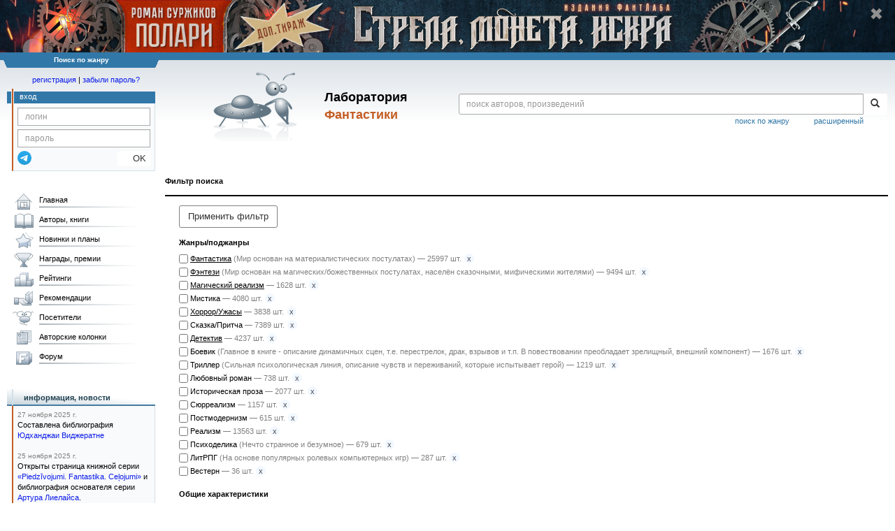

--- FILE ---
content_type: text/html;charset=UTF-8
request_url: https://fantlab.ru/bygenre?wg226=on
body_size: 36635
content:
<!DOCTYPE html>
<html lang="ru" prefix="og: http://ogp.me/ns#">
<head>
	<title>Поиск по жанру</title>
	<meta charset="utf-8" />
	<meta name="viewport" content="width=device-width, initial-scale=1.0" />
	<meta name="keywords" content="фантастика фэнтези">
	<meta name="description" content="На этом сайте трудами нескольких сотен человек собирается информация о фантастике, фэнтези и обо всём, что с ними связано.">
	<meta http-equiv="PRAGMA" content="NO-CACHE">
	<meta http-equiv="Cache-control" content="NO-CACHE, must-revalidate">
	<link rel="shortcut icon" href="/favicon.ico" type="image/x-icon" />
	<link rel="apple-touch-icon" href="/img/fl_apple.png" />
    <link rel="search" type="application/opensearchdescription+xml" title="Поиск в fantlab" href="/fantlab_search.xml" />

	<meta property="og:site_name" content="fantlab.ru" />
	<meta property="og:type" content="book" />
	<meta property="og:title" content="Поиск по жанру" />
	<meta property="og:description" content="На этом сайте трудами нескольких сотен человек собирается информация о фантастике, фэнтези и обо всём, что с ними связано." />
	<meta property="og:image" content="https:/img/logo2.png" />
	<meta property="og:url" content="https://fantlab.ru/bygenre" />
	<script src="https://www.google.com/recaptcha/api.js?render=6Lcbe7gUAAAAACgbMR2b1Oq6ylUyxcvjkjiDim_-"></script>
	<script src="/js/jquery-1.11.0.min.js?t=1647328701"></script>
	<script src="/js/bootstrap.min.js?t=1647328701"></script>

	<script src="/js/lightbox.js?t=1647328701"></script>
	<script src="/js/jquery.fancybox.min.js?t=1647328701"></script>
	<script src="/js/bootstrap-dropdown.js?t=1647328701"></script>
	<script src="/js/bootstrap-tooltip.js?t=1647328701"></script>

	<script src="/js/jquery.tablesorter.min.js?t=1647328701"></script>
	<script src="/js/jquery.lazyload.min.js?t=1647328701"></script>
	<script src="/js/jquery.cookie.js?t=1647328701"></script>
	<script src="/js/jquery.fantlab.js?t=1756714694"></script>
	<script src="/js/default.js?t=1753192512"></script>
	<script src="/js/bookcase.js?t=1745216512"></script>
	<script src="/js/forum.js?t=1761821776"></script>
	<script src="/js/genre_voting.js?t=1727806041"></script>
	<script src="/js/ipad.js?t=1647328701"></script>
	<script src="/js/person.js?t=1701282008"></script>
	<script src="/js/recoms.js?t=1647328701"></script>
	<script src="/js/sections.js?t=1647328701"></script>
	<script src="/js/standart.js?t=1755927607"></script>
	<script src="/js/subscription.js?t=1753192512"></script>
	<script src="/js/translit.js?t=1647328701"></script>
	<script src="/js/voting.js?t=1701282008"></script>
	<script src="/js/widget.js?t=1756714694"></script>
	<script src="/js/serie.js?t=1701282008"></script>
	<script src="/js/pubplan.js?t=1701282008"></script>
	<script src="/js/up.js?t=1647328701"></script>
	<script src="/js/tickets.js?t=1720092607"></script>

<script type="text/javascript">
$(document).ready( function() {
	$('.navbar-tog').click( function() {
		$('.wrapper').toggleClass('on');
			$('.layout-flbook').toggleClass('on');
	});
	$('.fantlab').fantlab({params_in_class: false});

});


$(document).ready(function () {
	$("div#divflbook").show();
});

$(window).load(function () {
	$("div#divflbook").click(function(event) {
	//	window.open("/blogarticle78870", "")
	    document.location = '/blogarticle78870';
	});
	$("span#spanflbook").click(function(event) {
		event.stopPropagation();
		setCookie('hide_polarismi1dt','1',200);
		$("div#divflbook").hide();
	});
});





   var level2_width = 25;
</script>

    <script src="/js/layout.js?t=1755927607"></script>



    <link href="/css/custom.css?t=1713516977" rel="stylesheet" />
    <link href="/css/layout.css?t=1761211556" rel="stylesheet" />
    <link href="/css/bootstrap.css?t=1647328701" rel="stylesheet" />
    <link href="/css/bootstrap-theme.css?t=1647328701" rel="stylesheet" />
    <link href="/css/bootstrap-dropdown.css?t=1647328701" rel="stylesheet" />
    <link href="/css/bootstrap-tooltip.css?t=1647328701" rel="stylesheet" />
    <link href="/css/lightbox.css?t=1647328701" rel="stylesheet" />
    <link href="/css/jquery.fancybox.css?t=1647328701" rel="stylesheet" />
    <link href="/css/default.css?t=1761211556" rel="stylesheet" />
    <link href="/css/main-content-biblio.css?t=1760725469" rel="stylesheet" />
    <link href="/css/search.css?t=1762875750" rel="stylesheet" />
    <link href="/css/widget.css?t=1647328701" rel="stylesheet" />
    <link href="/css/person.css?t=1727806041" rel="stylesheet" />
    <link href="/css/tickets.css?t=1647328701" rel="stylesheet" />
    <link href="/css/forum.css?t=1753192512" rel="stylesheet" />


        <link href="/css/layout-adaptive.css?t=1761211556" rel="stylesheet" />

<style>

.layout-flbook div {
  background: #091623 url("/img/topban/polarismi1dt.jpg") no-repeat;
  background-position: center;
  height:100px;
  cursor:pointer;
  width: max-content;
}
.layout-flbook .xspan {
  font-size:18px;
  color: #909090;
  font-weight: bold;
  margin-top:10px;
  margin-right:18px;
}
.layout-flbook .xspan:hover {
  font-size:20px;
  color: white;
}


@media (max-width: 1330px) {
  .layout-flbook div {
    height: 75px;
    background-size: auto 75px;
  }
}
@media (max-width: 1000px) {
  .layout-flbook div {
    height: 50px;
    background-size: auto 50px;
  }
}
@media (max-width: 670px) {
  .layout-flbook div {
    height: 45px;
    background-size: auto 45px;
  }
}
@media (max-width: 600px) {
  .layout-flbook div {
    height: 40px;
    background-size: auto 40px;
  }
}
@media (max-width: 540px) {
  .layout-flbook div {
    height: 35px;
    background-size: auto 35px;
  }
}
@media (max-width: 470px) {
  .layout-flbook div {
    height: 28px;
    background-size: auto 28px;
  }
  .layout-flbook .xspan {
    font-size:12px;
    margin-top:5px;
    margin-right:5px;
  }
}
</style>


    
    
    

    <!--[if lt IE 9]>
    <script src="/js/html5.js?t=1647328701"></script>
    <script src="/js/respond.min.js?t=1647328701"></script>
    <![endif]-->
    <!--[if lte IE 9]>
    <script src="/js/jquery.placeholder.js?t=1701282008"></script>
    <![endif]-->
</head>

<body>
  <div id="_fade"></div>
  <div class="layout-flbook" id="divflbook">
    <div align=right style='width:100%;'>
      <span id="spanflbook" class="glyphicon glyphicon-remove xspan" aria-hidden="true"></span>
    </div>
  </div>
  <div class="layout">
    <div class="wrapper">
      <header class="header">
        <div class="topheader">
          <div class="left-header-corner"></div>
          <div class="center" style="">
            <p>Поиск по жанру</p>
          </div>
          <div class="right-header-corner"></div>
        </div>
        <div class="middle-header">
          <div class="main-header">
            <div class="header-content">
              <div class="top_logo">

			    <div class="navbar-tog">
                </div>

		<a class="header__picture" title="Лаборатория Фантастики" href="/"></a>
		<div class="header__title"><span>Лаборатория</span><br>Фантастики</div>

                <div class="search bootstrap">
                  <form name="booksearch" method="GET" action='/searchmain'>
                    <div class="input-group input-group-sm">
                      <input type="text" name="searchstr" value="" class="form-control" placeholder="поиск авторов, произведений">
                      <span class="input-group-btn">
                        <button class="btn btn-default btn-sm" type="submit" title="Найти!">
                          <span class="glyphicon glyphicon-search"></span>
                        </button>
                      </span>
                    </div>
                    <a id="popup-search-warning" href="javascript://" style="display: none; float: left; margin-left: 5px; margin-right: 5px;">Исправить раскладку?</a>
                    <a class="search_link" href="/search-advanced">расширенный</a>
                    <a class="search_link" href="/bygenre">поиск по жанру</a>
                  </form>
                </div>
              </div>
            </div>
          </div>
          <aside class="header-sidebar">
              <div class="user-reg clearfix">
  <p align="center" class="user-reg-toptext" style="padding-left:14px;padding-top:5px;padding-bottom:5px"><a href="/regform">регистрация</a> | <a href="/forgotpas">забыли пароль?</a></p>
  <div class="column-left">
    <div class="empty-title-header"></div>
    <div class="title-left-edge">&nbsp;</div>
  </div>
  <div class="column-right">
    <div class="empty-title-header"></div>
    <div class="title"><span>вход</span></div>
    <div class="left-block-body">
      <form class="auth-form bootstrap" name="auth" action="/login" method="POST" role="form">
        <div class="input-group input-group-xs">
          <input type="text" name="login" class="form-control" placeholder="логин">
        </div>
        <div class="input-group input-group-xs">
          <input type="password" name="password" class="form-control" placeholder="пароль">
        </div>
        <div class="auth-form-button">
              <button class="telegram_auth" type="button">
                <svg xmlns="http://www.w3.org/2000/svg" xmlns:xlink="http://www.w3.org/1999/xlink" viewBox="0 0 240.1 240.1">
                  <linearGradient id="Oval_1_" gradientUnits="userSpaceOnUse" x1="-838.041" y1="660.581" x2="-838.041" y2="660.3427" gradientTransform="matrix(1000 0 0 -1000 838161 660581)">
                    <stop offset="0" style="stop-color:#2AABEE"/>
                    <stop offset="1" style="stop-color:#229ED9"/>
                  </linearGradient>
                  <circle fill-rule="evenodd" clip-rule="evenodd" fill="url(#Oval_1_)" cx="120.1" cy="120.1" r="120.1"/>
                  <path fill-rule="evenodd" clip-rule="evenodd" fill="#FFFFFF" d="M54.3,118.8c35-15.2,58.3-25.3,70-30.2 c33.3-13.9,40.3-16.3,44.8-16.4c1,0,3.2,0.2,4.7,1.4c1.2,1,1.5,2.3,1.7,3.3s0.4,3.1,0.2,4.7c-1.8,19-9.6,65.1-13.6,86.3 c-1.7,9-5,12-8.2,12.3c-7,0.6-12.3-4.6-19-9c-10.6-6.9-16.5-11.2-26.8-18c-11.9-7.8-4.2-12.1,2.6-19.1c1.8-1.8,32.5-29.8,33.1-32.3 c0.1-0.3,0.1-1.5-0.6-2.1c-0.7-0.6-1.7-0.4-2.5-0.2c-1.1,0.2-17.9,11.4-50.6,33.5c-4.8,3.3-9.1,4.9-13,4.8 c-4.3-0.1-12.5-2.4-18.7-4.4c-7.5-2.4-13.5-3.7-13-7.9C45.7,123.3,48.7,121.1,54.3,118.8z"/>
                </svg>
              </button>
              <script async src="https://telegram.org/js/telegram-widget.js?22"></script>
              <script>
                  $(function() {
                      console.log('auth init');
                      $('.telegram_auth').on("click", function() {
                          console.log('auth click');
                          window.Telegram.Login.auth(
                              { bot_id: '143010895', request_access: true },
                              (data) => {
                                  if (!data) {
                                      return;
                                  }

                                  console.log(data);

                                  $.ajax({
                                      dataType: "json",
                                      method: "GET",
                                      url: "/telegram_login",
                                      data: data
                                  })
                                  .done(function( json ) {
                                      console.log( json );

                                      if ( json.uid > 0 ) {
                                          console.log('success');
                                          location.reload(true);
                                      }
                                      else {
                                          alert('Аккунт telegram не привязан!');
                                      }
                                  });
                              }
                          );
                      });
                  });
              </script>
          <button type="submit" class="btn btn-default btn-xs">&nbsp;&nbsp;&nbsp;&nbsp;OK</button>
        </div>
      </form>
    </div>
  </div>  
</div>

          </aside>
        </div>
      </header>

      <div class="middle clearfix">
        <div class="modal bootstrap publisher-search-panel" >
          <div class="modal-dialog">
            <div class="modal-content">
              <div class="modal-header">
                <button type="button" class="close" data-dismiss="modal" aria-hidden="true">&times;</button>
                <p class="modal-title">Издательства</p>
              </div>
              <div class="modal-body">
                <form id="publisher-search">
                  <div class="input-group input-group-sm">
                    <input type="text" id="searchstr" class="form-control" placeholder="поиск издательства" autocomplete="off">
                    <span class="input-group-btn">
                      <button type="button" class="btn btn-default btn-sm" title="Найти!">
                        <span class="glyphicon glyphicon-search"></span>
                      </button>
                    </span>
                  </div>
                </form>
                <div class="publisher-list">
                  <p>загрузка списка...</p>
                </div>
              </div>
            </div>
          </div>
        </div>
        <div class="main-container">
          <main class="content">
            <script>
//функция исключает жанр labelId из поиска, зачёркивая его название, скрывая/показывая нужные элементы и устанавливает нужное значение для формы
function excludeGenre(labelId) {
    var labelElement = document.getElementById('wg'+labelId+'-item');
    labelElement.innerHTML = '<s>' + labelElement.innerHTML + '</s>';
    labelElement.setAttribute('for', 'wg-null'); // привязываем метку к левому скрытому элементу вне формы, чтобы деактивировать её полностью
    // делаем название красным, в том числе и спан с серым текстом в конце
    labelElement.style.color = 'FireBrick';
    var lastSpan = document.getElementById('wg'+labelId+'-grayspan');
    lastSpan.style.color = 'FireBrick';
    // устанавливаем значение атрибута чекбокса "value", делаем его отмеченным и скрываем его с глаз
    var checkboxElement = labelElement.querySelector('input[type="checkbox"]');
    checkboxElement.value = 'dis';
    checkboxElement.checked = true;
    checkboxElement.style.display = 'none';
    // скрываем-показываем кнопки для управления исключением
    document.getElementById('exclude-wg'+labelId+'-button').style.display = 'none'; 
    document.getElementById('return-wg'+labelId+'-button').style.display = 'flex';
    // ещё уберём исключения в поджанрах, если есть таковые, ибо смысла нет одновременно исключать и родителя, и его деток, только с толку собъёт
    var subgElementId = "subg" + labelId;
    var subgElement = document.getElementById(subgElementId);
    // если есть div с поджанрами у жанра
    if (subgElement) {
        // return-genre - это кнопка с плюсиком слева, нас интересуют только те из них, которые видимы сейчас
        var genreElements = subgElement.getElementsByClassName('return-genre');
        for (var i = 0; i < genreElements.length; i++) {
            // проверяем, видим ли элемент (display != 'none')
            if (window.getComputedStyle(genreElements[i]).display !== 'none') {
                genreElements[i].click();
            }
        }
    }
}
//функция убирает жанр labelId из исключений, приводя вид его строки как у обычного не выбранного жанра
function returnGenre(labelId) {
    var labelElement = document.getElementById('wg'+labelId+'-item');
    // убираем зачёркивание
    var sElement = labelElement.querySelector('s') ;
    sElement.outerHTML = sElement.innerHTML;
    labelElement.removeAttribute('for');
    // возвращаем исходные цвета надписям
    labelElement.style.color = '';
    var lastSpan = document.getElementById('wg'+labelId+'-grayspan');
    lastSpan.style.color = 'gray';
    // возвращаем чекбокс в исходнео состояние
    var checkboxElement = labelElement.querySelector('input[type="checkbox"]');
    checkboxElement.value = 'on';
    checkboxElement.checked = false;
    checkboxElement.style.display = 'inline-block';
    // скрываем-показываем кнопки для управления исключением
    document.getElementById('return-wg'+labelId+'-button').style.display = 'none'; 
    document.getElementById('exclude-wg'+labelId+'-button').style.display = 'flex';
}
//функция копирует текущий адрес страницы в буфер обмена. 
//адрес для копирования записывается в невидимый (прозрачный и узкий, но не скрытый, иначе не работает выделение) tempForURL
function copyURLToClipboard() {
  var tempForURL = document.getElementById('tempForURL');
  tempForURL.value = window.location.href; 
  tempForURL.select();
  tempForURL.setSelectionRange(0, 99999);
  document.execCommand('copy');
  tempForURL.blur();
}
function toHelp(helpChapter) {
  helpChapter.scrollIntoView({ behavior: 'smooth', block: 'start' });
  // Выделить текст внутри целевого элемента (в данном случае - span)
  var textToSelect = helpChapter.textContent;
  var selection = window.getSelection();
  var range = document.createRange();
  range.selectNodeContents(helpChapter);
  selection.removeAllRanges();
  selection.addRange(range);
}
</script>

<p class="submenu paddingtop">
    <b>Фильтр поиска</b>
</p>

<hr class=hr2px>
<div style="margin-left:20px">
  <form name=genrevoteform method=get action="/bygenre">
    <button type="submit" class="btn btn-default" style="border: 1px solid gray !important">Применить фильтр</button>
          <p style="margin:0;margin-top:14px;margin-bottom:8px"><b>Жанры/поджанры</b></p>
        <div style="display: flex;">
        <div class="round-button12 return-genre" style="margin-right: 2px;display:none;" id="return-wg1-button" onclick="returnGenre('1');" title="Убрать жанр из исключённых">+</div>
        <label id="wg1-item"  style="display: inline-block; cursor: pointer; margin-bottom: 2px;"  onclick='var checkbox=this.querySelector("input[type=checkbox]"); checkbox && checkbox.checked && !this.hasAttribute("for") ? subg1.style.display="block" : subg1.style.display="none";'>
          <span style="padding-bottom: 5px; vertical-align: top;">
            <input type="checkbox" name="wg1" style="position: relative; bottom: 3px; vertical-align: top; "  >
          </span>
          <span style="white-space: normal;">
            <u>Фантастика</u>
          </span>
          <span id="wg1-grayspan" style="color: gray;">
            (Мир основан на материалистических постулатах)
           — 25997 шт.
          </span>
        </label>
        <div class="round-button12" style="margin-left: 4px; margin-right: 4px; " id="exclude-wg1-button" onclick="excludeGenre('1'); if (subg1.style.display === 'block') subg1.style.display ='none';" title="Исключить жанр">x</div>
        </div>
            <div id=subg1 style="margin-left:23px; display:none">
        <div style="display: flex;">
        <div class="round-button12 return-genre" style="margin-right: 2px;display:none;" id="return-wg2-button" onclick="returnGenre('2');" title="Убрать жанр из исключённых">+</div>
        <label id="wg2-item"  style="display: inline-block; cursor: pointer; margin-bottom: 2px;" >
          <span style="padding-bottom: 5px; vertical-align: top;">
            <input type="checkbox" name="wg2" style="position: relative; bottom: 3px; vertical-align: top; "  >
          </span>
          <span style="white-space: normal;">
          «Твёрдая» научная фантастика
          </span>
          <span id="wg2-grayspan" style="color: gray;">
            (Вопросы науки и техники, описания научно-технических достижений)
           — 3770 шт.
          </span>
        </label>
        <div class="round-button12" style="margin-left: 4px; margin-right: 4px; " id="exclude-wg2-button" onclick="excludeGenre('2'); " title="Исключить жанр">x</div>
        </div>
        <div style="display: flex;">
        <div class="round-button12 return-genre" style="margin-right: 2px;display:none;" id="return-wg3-button" onclick="returnGenre('3');" title="Убрать жанр из исключённых">+</div>
        <label id="wg3-item"  style="display: inline-block; cursor: pointer; margin-bottom: 2px;" >
          <span style="padding-bottom: 5px; vertical-align: top;">
            <input type="checkbox" name="wg3" style="position: relative; bottom: 3px; vertical-align: top; "  >
          </span>
          <span style="white-space: normal;">
          «Мягкая» (гуманитарная) научная фантастика
          </span>
          <span id="wg3-grayspan" style="color: gray;">
            (Влияние прогресса на общество, психологические и социальные проблемы, взаимоотношения людей)
           — 16031 шт.
          </span>
        </label>
        <div class="round-button12" style="margin-left: 4px; margin-right: 4px; " id="exclude-wg3-button" onclick="excludeGenre('3'); " title="Исключить жанр">x</div>
        </div>
        <div style="display: flex;">
        <div class="round-button12 return-genre" style="margin-right: 2px;display:none;" id="return-wg4-button" onclick="returnGenre('4');" title="Убрать жанр из исключённых">+</div>
        <label id="wg4-item"  style="display: inline-block; cursor: pointer; margin-bottom: 2px;" >
          <span style="padding-bottom: 5px; vertical-align: top;">
            <input type="checkbox" name="wg4" style="position: relative; bottom: 3px; vertical-align: top; "  >
          </span>
          <span style="white-space: normal;">
          Космоопера
          </span>
          <span id="wg4-grayspan" style="color: gray;">
           — 1782 шт.
          </span>
        </label>
        <div class="round-button12" style="margin-left: 4px; margin-right: 4px; " id="exclude-wg4-button" onclick="excludeGenre('4'); " title="Исключить жанр">x</div>
        </div>
        <div style="display: flex;">
        <div class="round-button12 return-genre" style="margin-right: 2px;display:none;" id="return-wg5-button" onclick="returnGenre('5');" title="Убрать жанр из исключённых">+</div>
        <label id="wg5-item"  style="display: inline-block; cursor: pointer; margin-bottom: 2px;" >
          <span style="padding-bottom: 5px; vertical-align: top;">
            <input type="checkbox" name="wg5" style="position: relative; bottom: 3px; vertical-align: top; "  >
          </span>
          <span style="white-space: normal;">
          Киберпанк
          </span>
          <span id="wg5-grayspan" style="color: gray;">
           — 459 шт.
          </span>
        </label>
        <div class="round-button12" style="margin-left: 4px; margin-right: 4px; " id="exclude-wg5-button" onclick="excludeGenre('5'); " title="Исключить жанр">x</div>
        </div>
        <div style="display: flex;">
        <div class="round-button12 return-genre" style="margin-right: 2px;display:none;" id="return-wg6-button" onclick="returnGenre('6');" title="Убрать жанр из исключённых">+</div>
        <label id="wg6-item"  style="display: inline-block; cursor: pointer; margin-bottom: 2px;" >
          <span style="padding-bottom: 5px; vertical-align: top;">
            <input type="checkbox" name="wg6" style="position: relative; bottom: 3px; vertical-align: top; "  >
          </span>
          <span style="white-space: normal;">
          Планетарная фантастика
          </span>
          <span id="wg6-grayspan" style="color: gray;">
           — 955 шт.
          </span>
        </label>
        <div class="round-button12" style="margin-left: 4px; margin-right: 4px; " id="exclude-wg6-button" onclick="excludeGenre('6'); " title="Исключить жанр">x</div>
        </div>
        <div style="display: flex;">
        <div class="round-button12 return-genre" style="margin-right: 2px;display:none;" id="return-wg7-button" onclick="returnGenre('7');" title="Убрать жанр из исключённых">+</div>
        <label id="wg7-item"  style="display: inline-block; cursor: pointer; margin-bottom: 2px;"  onclick='var checkbox=this.querySelector("input[type=checkbox]"); checkbox && checkbox.checked && !this.hasAttribute("for") ? subg7.style.display ="block" : subg7.style.display ="none";'>
          <span style="padding-bottom: 5px; vertical-align: top;">
            <input type="checkbox" name="wg7" style="position: relative; bottom: 3px; vertical-align: top; "  >
          </span>
          <span style="white-space: normal;">
          <u>Таймпанк</u>
          </span>
          <span id="wg7-grayspan" style="color: gray;">
            (Моделирование мира, стоящего на технологическом уровне какого-либо из прошлых веков, но с сильным развитием этих технологий)
           — 231 шт.
          </span>
        </label>
        <div class="round-button12" style="margin-left: 4px; margin-right: 4px; " id="exclude-wg7-button" onclick="excludeGenre('7'); if (subg7.style.display === 'block') subg7.style.display ='none';" title="Исключить жанр">x</div>
        </div>
              <div id=subg7 style="margin-left:23px; display:none">
        <div style="display: flex;">
        <div class="round-button12 return-genre" style="margin-right: 2px;display:none;" id="return-wg8-button" onclick="returnGenre('8');" title="Убрать жанр из исключённых">+</div>
        <label id="wg8-item"  style="display: inline-block; cursor: pointer; margin-bottom: 2px;" >
          <span style="padding-bottom: 5px; vertical-align: top;">
            <input type="checkbox" name="wg8" style="position: relative; bottom: 3px; vertical-align: top; "  >
          </span>
          <span style="white-space: normal;">
          Стоунпанк
          </span>
          <span id="wg8-grayspan" style="color: gray;">
            (Аналог каменного века)
           — 2 шт.
          </span>
        </label>
        <div class="round-button12" style="margin-left: 4px; margin-right: 4px; " id="exclude-wg8-button" onclick="excludeGenre('8'); " title="Исключить жанр">x</div>
        </div>
        <div style="display: flex;">
        <div class="round-button12 return-genre" style="margin-right: 2px;display:none;" id="return-wg9-button" onclick="returnGenre('9');" title="Убрать жанр из исключённых">+</div>
        <label id="wg9-item"  style="display: inline-block; cursor: pointer; margin-bottom: 2px;" >
          <span style="padding-bottom: 5px; vertical-align: top;">
            <input type="checkbox" name="wg9" style="position: relative; bottom: 3px; vertical-align: top; "  >
          </span>
          <span style="white-space: normal;">
          Сандалпанк
          </span>
          <span id="wg9-grayspan" style="color: gray;">
            (Аналог античности)
           — 1 шт.
          </span>
        </label>
        <div class="round-button12" style="margin-left: 4px; margin-right: 4px; " id="exclude-wg9-button" onclick="excludeGenre('9'); " title="Исключить жанр">x</div>
        </div>
        <div style="display: flex;">
        <div class="round-button12 return-genre" style="margin-right: 2px;display:none;" id="return-wg10-button" onclick="returnGenre('10');" title="Убрать жанр из исключённых">+</div>
        <label id="wg10-item"  style="display: inline-block; cursor: pointer; margin-bottom: 2px;" >
          <span style="padding-bottom: 5px; vertical-align: top;">
            <input type="checkbox" name="wg10" style="position: relative; bottom: 3px; vertical-align: top; "  >
          </span>
          <span style="white-space: normal;">
          Клокпанк
          </span>
          <span id="wg10-grayspan" style="color: gray;">
            (Аналог эпохи Возрождения)
           — 5 шт.
          </span>
        </label>
        <div class="round-button12" style="margin-left: 4px; margin-right: 4px; " id="exclude-wg10-button" onclick="excludeGenre('10'); " title="Исключить жанр">x</div>
        </div>
        <div style="display: flex;">
        <div class="round-button12 return-genre" style="margin-right: 2px;display:none;" id="return-wg11-button" onclick="returnGenre('11');" title="Убрать жанр из исключённых">+</div>
        <label id="wg11-item"  style="display: inline-block; cursor: pointer; margin-bottom: 2px;" >
          <span style="padding-bottom: 5px; vertical-align: top;">
            <input type="checkbox" name="wg11" style="position: relative; bottom: 3px; vertical-align: top; "  >
          </span>
          <span style="white-space: normal;">
          Стимпанк/паропанк
          </span>
          <span id="wg11-grayspan" style="color: gray;">
            (Аналог мира, где вовсю используется пар)
           — 175 шт.
          </span>
        </label>
        <div class="round-button12" style="margin-left: 4px; margin-right: 4px; " id="exclude-wg11-button" onclick="excludeGenre('11'); " title="Исключить жанр">x</div>
        </div>
        <div style="display: flex;">
        <div class="round-button12 return-genre" style="margin-right: 2px;display:none;" id="return-wg12-button" onclick="returnGenre('12');" title="Убрать жанр из исключённых">+</div>
        <label id="wg12-item"  style="display: inline-block; cursor: pointer; margin-bottom: 2px;" >
          <span style="padding-bottom: 5px; vertical-align: top;">
            <input type="checkbox" name="wg12" style="position: relative; bottom: 3px; vertical-align: top; "  >
          </span>
          <span style="white-space: normal;">
          Дизельпанк
          </span>
          <span id="wg12-grayspan" style="color: gray;">
            (Мир, уровня 20-50-х годов XX века)
           — 26 шт.
          </span>
        </label>
        <div class="round-button12" style="margin-left: 4px; margin-right: 4px; " id="exclude-wg12-button" onclick="excludeGenre('12'); " title="Исключить жанр">x</div>
        </div>
</div>

        <div style="display: flex;">
        <div class="round-button12 return-genre" style="margin-right: 2px;display:none;" id="return-wg13-button" onclick="returnGenre('13');" title="Убрать жанр из исключённых">+</div>
        <label id="wg13-item"  style="display: inline-block; cursor: pointer; margin-bottom: 2px;" >
          <span style="padding-bottom: 5px; vertical-align: top;">
            <input type="checkbox" name="wg13" style="position: relative; bottom: 3px; vertical-align: top; "  >
          </span>
          <span style="white-space: normal;">
          Темпоральная фантастика, хроноопера
          </span>
          <span id="wg13-grayspan" style="color: gray;">
            (Путешествия во времени)
           — 1925 шт.
          </span>
        </label>
        <div class="round-button12" style="margin-left: 4px; margin-right: 4px; " id="exclude-wg13-button" onclick="excludeGenre('13'); " title="Исключить жанр">x</div>
        </div>
        <div style="display: flex;">
        <div class="round-button12 return-genre" style="margin-right: 2px;display:none;" id="return-wg15-button" onclick="returnGenre('15');" title="Убрать жанр из исключённых">+</div>
        <label id="wg15-item"  style="display: inline-block; cursor: pointer; margin-bottom: 2px;" >
          <span style="padding-bottom: 5px; vertical-align: top;">
            <input type="checkbox" name="wg15" style="position: relative; bottom: 3px; vertical-align: top; "  >
          </span>
          <span style="white-space: normal;">
          Постапокалиптика
          </span>
          <span id="wg15-grayspan" style="color: gray;">
           — 1578 шт.
          </span>
        </label>
        <div class="round-button12" style="margin-left: 4px; margin-right: 4px; " id="exclude-wg15-button" onclick="excludeGenre('15'); " title="Исключить жанр">x</div>
        </div>
        <div style="display: flex;">
        <div class="round-button12 return-genre" style="margin-right: 2px;display:none;" id="return-wg16-button" onclick="returnGenre('16');" title="Убрать жанр из исключённых">+</div>
        <label id="wg16-item"  style="display: inline-block; cursor: pointer; margin-bottom: 2px;" >
          <span style="padding-bottom: 5px; vertical-align: top;">
            <input type="checkbox" name="wg16" style="position: relative; bottom: 3px; vertical-align: top; "  >
          </span>
          <span style="white-space: normal;">
          Роман-катастрофа
          </span>
          <span id="wg16-grayspan" style="color: gray;">
           — 376 шт.
          </span>
        </label>
        <div class="round-button12" style="margin-left: 4px; margin-right: 4px; " id="exclude-wg16-button" onclick="excludeGenre('16'); " title="Исключить жанр">x</div>
        </div>
        <div style="display: flex;">
        <div class="round-button12 return-genre" style="margin-right: 2px;display:none;" id="return-wg17-button" onclick="returnGenre('17');" title="Убрать жанр из исключённых">+</div>
        <label id="wg17-item"  style="display: inline-block; cursor: pointer; margin-bottom: 2px;" >
          <span style="padding-bottom: 5px; vertical-align: top;">
            <input type="checkbox" name="wg17" style="position: relative; bottom: 3px; vertical-align: top; "  >
          </span>
          <span style="white-space: normal;">
          Утопия
          </span>
          <span id="wg17-grayspan" style="color: gray;">
           — 170 шт.
          </span>
        </label>
        <div class="round-button12" style="margin-left: 4px; margin-right: 4px; " id="exclude-wg17-button" onclick="excludeGenre('17'); " title="Исключить жанр">x</div>
        </div>
        <div style="display: flex;">
        <div class="round-button12 return-genre" style="margin-right: 2px;display:none;" id="return-wg18-button" onclick="returnGenre('18');" title="Убрать жанр из исключённых">+</div>
        <label id="wg18-item"  style="display: inline-block; cursor: pointer; margin-bottom: 2px;" >
          <span style="padding-bottom: 5px; vertical-align: top;">
            <input type="checkbox" name="wg18" style="position: relative; bottom: 3px; vertical-align: top; "  >
          </span>
          <span style="white-space: normal;">
          Антиутопия
          </span>
          <span id="wg18-grayspan" style="color: gray;">
           — 785 шт.
          </span>
        </label>
        <div class="round-button12" style="margin-left: 4px; margin-right: 4px; " id="exclude-wg18-button" onclick="excludeGenre('18'); " title="Исключить жанр">x</div>
        </div>
</div>

        <div style="display: flex;">
        <div class="round-button12 return-genre" style="margin-right: 2px;display:none;" id="return-wg19-button" onclick="returnGenre('19');" title="Убрать жанр из исключённых">+</div>
        <label id="wg19-item"  style="display: inline-block; cursor: pointer; margin-bottom: 2px;"  onclick='var checkbox=this.querySelector("input[type=checkbox]"); checkbox && checkbox.checked && !this.hasAttribute("for") ? subg19.style.display="block" : subg19.style.display="none";'>
          <span style="padding-bottom: 5px; vertical-align: top;">
            <input type="checkbox" name="wg19" style="position: relative; bottom: 3px; vertical-align: top; "  >
          </span>
          <span style="white-space: normal;">
            <u>Фэнтези</u>
          </span>
          <span id="wg19-grayspan" style="color: gray;">
            (Мир основан на магических/божественных постулатах, населён сказочными, мифическими жителями)
           — 9494 шт.
          </span>
        </label>
        <div class="round-button12" style="margin-left: 4px; margin-right: 4px; " id="exclude-wg19-button" onclick="excludeGenre('19'); if (subg19.style.display === 'block') subg19.style.display ='none';" title="Исключить жанр">x</div>
        </div>
            <div id=subg19 style="margin-left:23px; display:none">
        <div style="display: flex;">
        <div class="round-button12 return-genre" style="margin-right: 2px;display:none;" id="return-wg20-button" onclick="returnGenre('20');" title="Убрать жанр из исключённых">+</div>
        <label id="wg20-item"  style="display: inline-block; cursor: pointer; margin-bottom: 2px;" >
          <span style="padding-bottom: 5px; vertical-align: top;">
            <input type="checkbox" name="wg20" style="position: relative; bottom: 3px; vertical-align: top; "  >
          </span>
          <span style="white-space: normal;">
          Эпическое фэнтези
          </span>
          <span id="wg20-grayspan" style="color: gray;">
            (Много героев, глобальность событий)
           — 585 шт.
          </span>
        </label>
        <div class="round-button12" style="margin-left: 4px; margin-right: 4px; " id="exclude-wg20-button" onclick="excludeGenre('20'); " title="Исключить жанр">x</div>
        </div>
        <div style="display: flex;">
        <div class="round-button12 return-genre" style="margin-right: 2px;display:none;" id="return-wg21-button" onclick="returnGenre('21');" title="Убрать жанр из исключённых">+</div>
        <label id="wg21-item"  style="display: inline-block; cursor: pointer; margin-bottom: 2px;" >
          <span style="padding-bottom: 5px; vertical-align: top;">
            <input type="checkbox" name="wg21" style="position: relative; bottom: 3px; vertical-align: top; "  >
          </span>
          <span style="white-space: normal;">
          Героическое фэнтези
          </span>
          <span id="wg21-grayspan" style="color: gray;">
            (Один или несколько героев, акцент на их приключения)
           — 6144 шт.
          </span>
        </label>
        <div class="round-button12" style="margin-left: 4px; margin-right: 4px; " id="exclude-wg21-button" onclick="excludeGenre('21'); " title="Исключить жанр">x</div>
        </div>
        <div style="display: flex;">
        <div class="round-button12 return-genre" style="margin-right: 2px;display:none;" id="return-wg22-button" onclick="returnGenre('22');" title="Убрать жанр из исключённых">+</div>
        <label id="wg22-item"  style="display: inline-block; cursor: pointer; margin-bottom: 2px;" >
          <span style="padding-bottom: 5px; vertical-align: top;">
            <input type="checkbox" name="wg22" style="position: relative; bottom: 3px; vertical-align: top; "  >
          </span>
          <span style="white-space: normal;">
          Городское фэнтези
          </span>
          <span id="wg22-grayspan" style="color: gray;">
            (Место действия - среда современного города, причём атмосфера города играет важную роль)
           — 1259 шт.
          </span>
        </label>
        <div class="round-button12" style="margin-left: 4px; margin-right: 4px; " id="exclude-wg22-button" onclick="excludeGenre('22'); " title="Исключить жанр">x</div>
        </div>
        <div style="display: flex;">
        <div class="round-button12 return-genre" style="margin-right: 2px;display:none;" id="return-wg23-button" onclick="returnGenre('23');" title="Убрать жанр из исключённых">+</div>
        <label id="wg23-item"  style="display: inline-block; cursor: pointer; margin-bottom: 2px;" >
          <span style="padding-bottom: 5px; vertical-align: top;">
            <input type="checkbox" name="wg23" style="position: relative; bottom: 3px; vertical-align: top; "  >
          </span>
          <span style="white-space: normal;">
          Тёмное фэнтези
          </span>
          <span id="wg23-grayspan" style="color: gray;">
            (Мрачный мир, минимум положительных персонажей (даже среди главных героев), атмосфера безысходности)
           — 672 шт.
          </span>
        </label>
        <div class="round-button12" style="margin-left: 4px; margin-right: 4px; " id="exclude-wg23-button" onclick="excludeGenre('23'); " title="Исключить жанр">x</div>
        </div>
        <div style="display: flex;">
        <div class="round-button12 return-genre" style="margin-right: 2px;display:none;" id="return-wg211-button" onclick="returnGenre('211');" title="Убрать жанр из исключённых">+</div>
        <label id="wg211-item"  style="display: inline-block; cursor: pointer; margin-bottom: 2px;" >
          <span style="padding-bottom: 5px; vertical-align: top;">
            <input type="checkbox" name="wg211" style="position: relative; bottom: 3px; vertical-align: top; "  >
          </span>
          <span style="white-space: normal;">
          Технофэнтези
          </span>
          <span id="wg211-grayspan" style="color: gray;">
            (Смесь магических и обычных технологий в одном мире, или в разных, но имеющих доступ  друг в друга)
           — 681 шт.
          </span>
        </label>
        <div class="round-button12" style="margin-left: 4px; margin-right: 4px; " id="exclude-wg211-button" onclick="excludeGenre('211'); " title="Исключить жанр">x</div>
        </div>
        <div style="display: flex;">
        <div class="round-button12 return-genre" style="margin-right: 2px;display:none;" id="return-wg24-button" onclick="returnGenre('24');" title="Убрать жанр из исключённых">+</div>
        <label id="wg24-item"  style="display: inline-block; cursor: pointer; margin-bottom: 2px;" >
          <span style="padding-bottom: 5px; vertical-align: top;">
            <input type="checkbox" name="wg24" style="position: relative; bottom: 3px; vertical-align: top; "  >
          </span>
          <span style="white-space: normal;">
          Научное фэнтези
          </span>
          <span id="wg24-grayspan" style="color: gray;">
            (Магия является научной дисциплиной, существуют маг. законы, маг. носители, магия систематизирована и преподаётся)
           — 490 шт.
          </span>
        </label>
        <div class="round-button12" style="margin-left: 4px; margin-right: 4px; " id="exclude-wg24-button" onclick="excludeGenre('24'); " title="Исключить жанр">x</div>
        </div>
        <div style="display: flex;">
        <div class="round-button12 return-genre" style="margin-right: 2px;display:none;" id="return-wg25-button" onclick="returnGenre('25');" title="Убрать жанр из исключённых">+</div>
        <label id="wg25-item"  style="display: inline-block; cursor: pointer; margin-bottom: 2px;" >
          <span style="padding-bottom: 5px; vertical-align: top;">
            <input type="checkbox" name="wg25" style="position: relative; bottom: 3px; vertical-align: top; "  >
          </span>
          <span style="white-space: normal;">
          «Дотолкиновское» фэнтези
          </span>
          <span id="wg25-grayspan" style="color: gray;">
            (Произведения в стилистике авторов, работавших до Толкина, например Лорда Дансени)
           — 167 шт.
          </span>
        </label>
        <div class="round-button12" style="margin-left: 4px; margin-right: 4px; " id="exclude-wg25-button" onclick="excludeGenre('25'); " title="Исключить жанр">x</div>
        </div>
        <div style="display: flex;">
        <div class="round-button12 return-genre" style="margin-right: 2px;display:none;" id="return-wg26-button" onclick="returnGenre('26');" title="Убрать жанр из исключённых">+</div>
        <label id="wg26-item"  style="display: inline-block; cursor: pointer; margin-bottom: 2px;" >
          <span style="padding-bottom: 5px; vertical-align: top;">
            <input type="checkbox" name="wg26" style="position: relative; bottom: 3px; vertical-align: top; "  >
          </span>
          <span style="white-space: normal;">
          «Классическое» фэнтези
          </span>
          <span id="wg26-grayspan" style="color: gray;">
            (Произведения, написанные прямо в духе «Властелина колец» с использованием всех штампов, как то наличие эльфов/гномов, борьба великого добра и зла и т.п.)
           — 152 шт.
          </span>
        </label>
        <div class="round-button12" style="margin-left: 4px; margin-right: 4px; " id="exclude-wg26-button" onclick="excludeGenre('26'); " title="Исключить жанр">x</div>
        </div>
        <div style="display: flex;">
        <div class="round-button12 return-genre" style="margin-right: 2px;display:none;" id="return-wg27-button" onclick="returnGenre('27');" title="Убрать жанр из исключённых">+</div>
        <label id="wg27-item"  style="display: inline-block; cursor: pointer; margin-bottom: 2px;" >
          <span style="padding-bottom: 5px; vertical-align: top;">
            <input type="checkbox" name="wg27" style="position: relative; bottom: 3px; vertical-align: top; "  >
          </span>
          <span style="white-space: normal;">
          Артуриана
          </span>
          <span id="wg27-grayspan" style="color: gray;">
            (Использование мотивов легенд о короле Артуре)
           — 69 шт.
          </span>
        </label>
        <div class="round-button12" style="margin-left: 4px; margin-right: 4px; " id="exclude-wg27-button" onclick="excludeGenre('27'); " title="Исключить жанр">x</div>
        </div>
        <div style="display: flex;">
        <div class="round-button12 return-genre" style="margin-right: 2px;display:none;" id="return-wg28-button" onclick="returnGenre('28');" title="Убрать жанр из исключённых">+</div>
        <label id="wg28-item"  style="display: inline-block; cursor: pointer; margin-bottom: 2px;" >
          <span style="padding-bottom: 5px; vertical-align: top;">
            <input type="checkbox" name="wg28" style="position: relative; bottom: 3px; vertical-align: top; "  >
          </span>
          <span style="white-space: normal;">
          Анималистическое
          </span>
          <span id="wg28-grayspan" style="color: gray;">
            (Главные герои - животные)
           — 100 шт.
          </span>
        </label>
        <div class="round-button12" style="margin-left: 4px; margin-right: 4px; " id="exclude-wg28-button" onclick="excludeGenre('28'); " title="Исключить жанр">x</div>
        </div>
        <div style="display: flex;">
        <div class="round-button12 return-genre" style="margin-right: 2px;display:none;" id="return-wg29-button" onclick="returnGenre('29');" title="Убрать жанр из исключённых">+</div>
        <label id="wg29-item"  style="display: inline-block; cursor: pointer; margin-bottom: 2px;" >
          <span style="padding-bottom: 5px; vertical-align: top;">
            <input type="checkbox" name="wg29" style="position: relative; bottom: 3px; vertical-align: top; "  >
          </span>
          <span style="white-space: normal;">
          Мифологическое
          </span>
          <span id="wg29-grayspan" style="color: gray;">
            (Мифология не просто используется автором, а является сюжетообразующей, т.е. вокруг мифа построено всё повествование)
           — 413 шт.
          </span>
        </label>
        <div class="round-button12" style="margin-left: 4px; margin-right: 4px; " id="exclude-wg29-button" onclick="excludeGenre('29'); " title="Исключить жанр">x</div>
        </div>
</div>

        <div style="display: flex;">
        <div class="round-button12 return-genre" style="margin-right: 2px;display:none;" id="return-wg33-button" onclick="returnGenre('33');" title="Убрать жанр из исключённых">+</div>
        <label id="wg33-item"  style="display: inline-block; cursor: pointer; margin-bottom: 2px;"  onclick='var checkbox=this.querySelector("input[type=checkbox]"); checkbox && checkbox.checked && !this.hasAttribute("for") ? subg33.style.display="block" : subg33.style.display="none";'>
          <span style="padding-bottom: 5px; vertical-align: top;">
            <input type="checkbox" name="wg33" style="position: relative; bottom: 3px; vertical-align: top; "  >
          </span>
          <span style="white-space: normal;">
            <u>Магический реализм</u>
          </span>
          <span id="wg33-grayspan" style="color: gray;">
           — 1628 шт.
          </span>
        </label>
        <div class="round-button12" style="margin-left: 4px; margin-right: 4px; " id="exclude-wg33-button" onclick="excludeGenre('33'); if (subg33.style.display === 'block') subg33.style.display ='none';" title="Исключить жанр">x</div>
        </div>
            <div id=subg33 style="margin-left:23px; display:none">
        <div style="display: flex;">
        <div class="round-button12 return-genre" style="margin-right: 2px;display:none;" id="return-wg161-button" onclick="returnGenre('161');" title="Убрать жанр из исключённых">+</div>
        <label id="wg161-item"  style="display: inline-block; cursor: pointer; margin-bottom: 2px;" >
          <span style="padding-bottom: 5px; vertical-align: top;">
            <input type="checkbox" name="wg161" style="position: relative; bottom: 3px; vertical-align: top; "  >
          </span>
          <span style="white-space: normal;">
          Классический латино-американский
          </span>
          <span id="wg161-grayspan" style="color: gray;">
           — 204 шт.
          </span>
        </label>
        <div class="round-button12" style="margin-left: 4px; margin-right: 4px; " id="exclude-wg161-button" onclick="excludeGenre('161'); " title="Исключить жанр">x</div>
        </div>
        <div style="display: flex;">
        <div class="round-button12 return-genre" style="margin-right: 2px;display:none;" id="return-wg162-button" onclick="returnGenre('162');" title="Убрать жанр из исключённых">+</div>
        <label id="wg162-item"  style="display: inline-block; cursor: pointer; margin-bottom: 2px;" >
          <span style="padding-bottom: 5px; vertical-align: top;">
            <input type="checkbox" name="wg162" style="position: relative; bottom: 3px; vertical-align: top; "  >
          </span>
          <span style="white-space: normal;">
          Современный
          </span>
          <span id="wg162-grayspan" style="color: gray;">
           — 1124 шт.
          </span>
        </label>
        <div class="round-button12" style="margin-left: 4px; margin-right: 4px; " id="exclude-wg162-button" onclick="excludeGenre('162'); " title="Исключить жанр">x</div>
        </div>
</div>

        <div style="display: flex;">
        <div class="round-button12 return-genre" style="margin-right: 2px;display:none;" id="return-wg30-button" onclick="returnGenre('30');" title="Убрать жанр из исключённых">+</div>
        <label id="wg30-item"  style="display: inline-block; cursor: pointer; margin-bottom: 2px;" >
          <span style="padding-bottom: 5px; vertical-align: top;">
            <input type="checkbox" name="wg30" style="position: relative; bottom: 3px; vertical-align: top; "  >
          </span>
          <span style="white-space: normal;">
            Мистика
          </span>
          <span id="wg30-grayspan" style="color: gray;">
           — 4080 шт.
          </span>
        </label>
        <div class="round-button12" style="margin-left: 4px; margin-right: 4px; " id="exclude-wg30-button" onclick="excludeGenre('30'); " title="Исключить жанр">x</div>
        </div>
        <div style="display: flex;">
        <div class="round-button12 return-genre" style="margin-right: 2px;display:none;" id="return-wg31-button" onclick="returnGenre('31');" title="Убрать жанр из исключённых">+</div>
        <label id="wg31-item"  style="display: inline-block; cursor: pointer; margin-bottom: 2px;"  onclick='var checkbox=this.querySelector("input[type=checkbox]"); checkbox && checkbox.checked && !this.hasAttribute("for") ? subg31.style.display="block" : subg31.style.display="none";'>
          <span style="padding-bottom: 5px; vertical-align: top;">
            <input type="checkbox" name="wg31" style="position: relative; bottom: 3px; vertical-align: top; "  >
          </span>
          <span style="white-space: normal;">
            <u>Хоррор/Ужасы</u>
          </span>
          <span id="wg31-grayspan" style="color: gray;">
           — 3838 шт.
          </span>
        </label>
        <div class="round-button12" style="margin-left: 4px; margin-right: 4px; " id="exclude-wg31-button" onclick="excludeGenre('31'); if (subg31.style.display === 'block') subg31.style.display ='none';" title="Исключить жанр">x</div>
        </div>
            <div id=subg31 style="margin-left:23px; display:none">
        <div style="display: flex;">
        <div class="round-button12 return-genre" style="margin-right: 2px;display:none;" id="return-wg227-button" onclick="returnGenre('227');" title="Убрать жанр из исключённых">+</div>
        <label id="wg227-item"  style="display: inline-block; cursor: pointer; margin-bottom: 2px;"  onclick='var checkbox=this.querySelector("input[type=checkbox]"); checkbox && checkbox.checked && !this.hasAttribute("for") ? subg227.style.display ="block" : subg227.style.display ="none";'>
          <span style="padding-bottom: 5px; vertical-align: top;">
            <input type="checkbox" name="wg227" style="position: relative; bottom: 3px; vertical-align: top; "  >
          </span>
          <span style="white-space: normal;">
          <u>Готика</u>
          </span>
          <span id="wg227-grayspan" style="color: gray;">
            (Таинственные приключения, семейные проклятия, заброшенные замки и т.п.)
           — 127 шт.
          </span>
        </label>
        <div class="round-button12" style="margin-left: 4px; margin-right: 4px; " id="exclude-wg227-button" onclick="excludeGenre('227'); if (subg227.style.display === 'block') subg227.style.display ='none';" title="Исключить жанр">x</div>
        </div>
              <div id=subg227 style="margin-left:23px; display:none">
        <div style="display: flex;">
        <div class="round-button12 return-genre" style="margin-right: 2px;display:none;" id="return-wg228-button" onclick="returnGenre('228');" title="Убрать жанр из исключённых">+</div>
        <label id="wg228-item"  style="display: inline-block; cursor: pointer; margin-bottom: 2px;" >
          <span style="padding-bottom: 5px; vertical-align: top;">
            <input type="checkbox" name="wg228" style="position: relative; bottom: 3px; vertical-align: top; "  >
          </span>
          <span style="white-space: normal;">
          Классическая
          </span>
          <span id="wg228-grayspan" style="color: gray;">
            (Готика XVIII - начала XIX веков)
           — 36 шт.
          </span>
        </label>
        <div class="round-button12" style="margin-left: 4px; margin-right: 4px; " id="exclude-wg228-button" onclick="excludeGenre('228'); " title="Исключить жанр">x</div>
        </div>
        <div style="display: flex;">
        <div class="round-button12 return-genre" style="margin-right: 2px;display:none;" id="return-wg229-button" onclick="returnGenre('229');" title="Убрать жанр из исключённых">+</div>
        <label id="wg229-item"  style="display: inline-block; cursor: pointer; margin-bottom: 2px;" >
          <span style="padding-bottom: 5px; vertical-align: top;">
            <input type="checkbox" name="wg229" style="position: relative; bottom: 3px; vertical-align: top; "  >
          </span>
          <span style="white-space: normal;">
          Современная стилизация
          </span>
          <span id="wg229-grayspan" style="color: gray;">
           — 57 шт.
          </span>
        </label>
        <div class="round-button12" style="margin-left: 4px; margin-right: 4px; " id="exclude-wg229-button" onclick="excludeGenre('229'); " title="Исключить жанр">x</div>
        </div>
</div>

        <div style="display: flex;">
        <div class="round-button12 return-genre" style="margin-right: 2px;display:none;" id="return-wg230-button" onclick="returnGenre('230');" title="Убрать жанр из исключённых">+</div>
        <label id="wg230-item"  style="display: inline-block; cursor: pointer; margin-bottom: 2px;" >
          <span style="padding-bottom: 5px; vertical-align: top;">
            <input type="checkbox" name="wg230" style="position: relative; bottom: 3px; vertical-align: top; "  >
          </span>
          <span style="white-space: normal;">
          Истории о привидениях
          </span>
          <span id="wg230-grayspan" style="color: gray;">
            (И необъяснимых явлениях)
           — 276 шт.
          </span>
        </label>
        <div class="round-button12" style="margin-left: 4px; margin-right: 4px; " id="exclude-wg230-button" onclick="excludeGenre('230'); " title="Исключить жанр">x</div>
        </div>
        <div style="display: flex;">
        <div class="round-button12 return-genre" style="margin-right: 2px;display:none;" id="return-wg231-button" onclick="returnGenre('231');" title="Убрать жанр из исключённых">+</div>
        <label id="wg231-item"  style="display: inline-block; cursor: pointer; margin-bottom: 2px;" >
          <span style="padding-bottom: 5px; vertical-align: top;">
            <input type="checkbox" name="wg231" style="position: relative; bottom: 3px; vertical-align: top; "  >
          </span>
          <span style="white-space: normal;">
          Классический мистический хоррор
          </span>
          <span id="wg231-grayspan" style="color: gray;">
            (Упор делается на случайное столкновение человека с чётко отделённым от него сверхъестественным злом, натуралистические подробности практически отсутствуют)
           — 589 шт.
          </span>
        </label>
        <div class="round-button12" style="margin-left: 4px; margin-right: 4px; " id="exclude-wg231-button" onclick="excludeGenre('231'); " title="Исключить жанр">x</div>
        </div>
        <div style="display: flex;">
        <div class="round-button12 return-genre" style="margin-right: 2px;display:none;" id="return-wg232-button" onclick="returnGenre('232');" title="Убрать жанр из исключённых">+</div>
        <label id="wg232-item"  style="display: inline-block; cursor: pointer; margin-bottom: 2px;" >
          <span style="padding-bottom: 5px; vertical-align: top;">
            <input type="checkbox" name="wg232" style="position: relative; bottom: 3px; vertical-align: top; "  >
          </span>
          <span style="white-space: normal;">
          Лавкрафтианский хоррор
          </span>
          <span id="wg232-grayspan" style="color: gray;">
            (Предчувствие ужаса и туманные намеки преобладают над конкретными описаниями, подчёркивается беспомощность человека перед лицом неведомых и чуждых сил)
           — 495 шт.
          </span>
        </label>
        <div class="round-button12" style="margin-left: 4px; margin-right: 4px; " id="exclude-wg232-button" onclick="excludeGenre('232'); " title="Исключить жанр">x</div>
        </div>
        <div style="display: flex;">
        <div class="round-button12 return-genre" style="margin-right: 2px;display:none;" id="return-wg233-button" onclick="returnGenre('233');" title="Убрать жанр из исключённых">+</div>
        <label id="wg233-item"  style="display: inline-block; cursor: pointer; margin-bottom: 2px;" >
          <span style="padding-bottom: 5px; vertical-align: top;">
            <input type="checkbox" name="wg233" style="position: relative; bottom: 3px; vertical-align: top; "  >
          </span>
          <span style="white-space: normal;">
          Сплаттерпанк
          </span>
          <span id="wg233-grayspan" style="color: gray;">
            (Особо экстремальный и кровавый хоррор)
           — 258 шт.
          </span>
        </label>
        <div class="round-button12" style="margin-left: 4px; margin-right: 4px; " id="exclude-wg233-button" onclick="excludeGenre('233'); " title="Исключить жанр">x</div>
        </div>
        <div style="display: flex;">
        <div class="round-button12 return-genre" style="margin-right: 2px;display:none;" id="return-wg234-button" onclick="returnGenre('234');" title="Убрать жанр из исключённых">+</div>
        <label id="wg234-item"  style="display: inline-block; cursor: pointer; margin-bottom: 2px;" >
          <span style="padding-bottom: 5px; vertical-align: top;">
            <input type="checkbox" name="wg234" style="position: relative; bottom: 3px; vertical-align: top; "  >
          </span>
          <span style="white-space: normal;">
          Зомби-хоррор
          </span>
          <span id="wg234-grayspan" style="color: gray;">
            (В центре сюжета глобальное нашествие зомби или просто живые мертвецы)
           — 254 шт.
          </span>
        </label>
        <div class="round-button12" style="margin-left: 4px; margin-right: 4px; " id="exclude-wg234-button" onclick="excludeGenre('234'); " title="Исключить жанр">x</div>
        </div>
        <div style="display: flex;">
        <div class="round-button12 return-genre" style="margin-right: 2px;display:none;" id="return-wg235-button" onclick="returnGenre('235');" title="Убрать жанр из исключённых">+</div>
        <label id="wg235-item"  style="display: inline-block; cursor: pointer; margin-bottom: 2px;" >
          <span style="padding-bottom: 5px; vertical-align: top;">
            <input type="checkbox" name="wg235" style="position: relative; bottom: 3px; vertical-align: top; "  >
          </span>
          <span style="white-space: normal;">
          Современный психологический хоррор
          </span>
          <span id="wg235-grayspan" style="color: gray;">
            (Противостояние добра и зла в душе человека, темные тайны подсознания, выживание. Источник ужаса может быть не только сверхъестественным, но и природным или техногенным)
           — 912 шт.
          </span>
        </label>
        <div class="round-button12" style="margin-left: 4px; margin-right: 4px; " id="exclude-wg235-button" onclick="excludeGenre('235'); " title="Исключить жанр">x</div>
        </div>
</div>

        <div style="display: flex;">
        <div class="round-button12 return-genre" style="margin-right: 2px;display:none;" id="return-wg32-button" onclick="returnGenre('32');" title="Убрать жанр из исключённых">+</div>
        <label id="wg32-item"  style="display: inline-block; cursor: pointer; margin-bottom: 2px;" >
          <span style="padding-bottom: 5px; vertical-align: top;">
            <input type="checkbox" name="wg32" style="position: relative; bottom: 3px; vertical-align: top; "  >
          </span>
          <span style="white-space: normal;">
            Сказка/Притча
          </span>
          <span id="wg32-grayspan" style="color: gray;">
           — 7389 шт.
          </span>
        </label>
        <div class="round-button12" style="margin-left: 4px; margin-right: 4px; " id="exclude-wg32-button" onclick="excludeGenre('32'); " title="Исключить жанр">x</div>
        </div>
        <div style="display: flex;">
        <div class="round-button12 return-genre" style="margin-right: 2px;display:none;" id="return-wg34-button" onclick="returnGenre('34');" title="Убрать жанр из исключённых">+</div>
        <label id="wg34-item"  style="display: inline-block; cursor: pointer; margin-bottom: 2px;"  onclick='var checkbox=this.querySelector("input[type=checkbox]"); checkbox && checkbox.checked && !this.hasAttribute("for") ? subg34.style.display="block" : subg34.style.display="none";'>
          <span style="padding-bottom: 5px; vertical-align: top;">
            <input type="checkbox" name="wg34" style="position: relative; bottom: 3px; vertical-align: top; "  >
          </span>
          <span style="white-space: normal;">
            <u>Детектив</u>
          </span>
          <span id="wg34-grayspan" style="color: gray;">
           — 4237 шт.
          </span>
        </label>
        <div class="round-button12" style="margin-left: 4px; margin-right: 4px; " id="exclude-wg34-button" onclick="excludeGenre('34'); if (subg34.style.display === 'block') subg34.style.display ='none';" title="Исключить жанр">x</div>
        </div>
            <div id=subg34 style="margin-left:23px; display:none">
        <div style="display: flex;">
        <div class="round-button12 return-genre" style="margin-right: 2px;display:none;" id="return-wg186-button" onclick="returnGenre('186');" title="Убрать жанр из исключённых">+</div>
        <label id="wg186-item"  style="display: inline-block; cursor: pointer; margin-bottom: 2px;" >
          <span style="padding-bottom: 5px; vertical-align: top;">
            <input type="checkbox" name="wg186" style="position: relative; bottom: 3px; vertical-align: top; "  >
          </span>
          <span style="white-space: normal;">
          Классический детектив
          </span>
          <span id="wg186-grayspan" style="color: gray;">
           — 1465 шт.
          </span>
        </label>
        <div class="round-button12" style="margin-left: 4px; margin-right: 4px; " id="exclude-wg186-button" onclick="excludeGenre('186'); " title="Исключить жанр">x</div>
        </div>
        <div style="display: flex;">
        <div class="round-button12 return-genre" style="margin-right: 2px;display:none;" id="return-wg187-button" onclick="returnGenre('187');" title="Убрать жанр из исключённых">+</div>
        <label id="wg187-item"  style="display: inline-block; cursor: pointer; margin-bottom: 2px;" >
          <span style="padding-bottom: 5px; vertical-align: top;">
            <input type="checkbox" name="wg187" style="position: relative; bottom: 3px; vertical-align: top; "  >
          </span>
          <span style="white-space: normal;">
          Нуар
          </span>
          <span id="wg187-grayspan" style="color: gray;">
           — 314 шт.
          </span>
        </label>
        <div class="round-button12" style="margin-left: 4px; margin-right: 4px; " id="exclude-wg187-button" onclick="excludeGenre('187'); " title="Исключить жанр">x</div>
        </div>
        <div style="display: flex;">
        <div class="round-button12 return-genre" style="margin-right: 2px;display:none;" id="return-wg188-button" onclick="returnGenre('188');" title="Убрать жанр из исключённых">+</div>
        <label id="wg188-item"  style="display: inline-block; cursor: pointer; margin-bottom: 2px;" >
          <span style="padding-bottom: 5px; vertical-align: top;">
            <input type="checkbox" name="wg188" style="position: relative; bottom: 3px; vertical-align: top; "  >
          </span>
          <span style="white-space: normal;">
          Полицейский детектив
          </span>
          <span id="wg188-grayspan" style="color: gray;">
           — 917 шт.
          </span>
        </label>
        <div class="round-button12" style="margin-left: 4px; margin-right: 4px; " id="exclude-wg188-button" onclick="excludeGenre('188'); " title="Исключить жанр">x</div>
        </div>
</div>

        <div style="display: flex;">
        <div class="round-button12 return-genre" style="margin-right: 2px;display:none;" id="return-wg35-button" onclick="returnGenre('35');" title="Убрать жанр из исключённых">+</div>
        <label id="wg35-item"  style="display: inline-block; cursor: pointer; margin-bottom: 2px;" >
          <span style="padding-bottom: 5px; vertical-align: top;">
            <input type="checkbox" name="wg35" style="position: relative; bottom: 3px; vertical-align: top; "  >
          </span>
          <span style="white-space: normal;">
            Боевик
          </span>
          <span id="wg35-grayspan" style="color: gray;">
            (Главное в книге - описание динамичных сцен, т.е. перестрелок, драк, взрывов и т.п. В повествовании преобладает зрелищный, внешний компонент)
           — 1676 шт.
          </span>
        </label>
        <div class="round-button12" style="margin-left: 4px; margin-right: 4px; " id="exclude-wg35-button" onclick="excludeGenre('35'); " title="Исключить жанр">x</div>
        </div>
        <div style="display: flex;">
        <div class="round-button12 return-genre" style="margin-right: 2px;display:none;" id="return-wg225-button" onclick="returnGenre('225');" title="Убрать жанр из исключённых">+</div>
        <label id="wg225-item"  style="display: inline-block; cursor: pointer; margin-bottom: 2px;" >
          <span style="padding-bottom: 5px; vertical-align: top;">
            <input type="checkbox" name="wg225" style="position: relative; bottom: 3px; vertical-align: top; "  >
          </span>
          <span style="white-space: normal;">
            Триллер
          </span>
          <span id="wg225-grayspan" style="color: gray;">
            (Сильная психологическая линия, описание чувств и переживаний, которые испытывает герой)
           — 1219 шт.
          </span>
        </label>
        <div class="round-button12" style="margin-left: 4px; margin-right: 4px; " id="exclude-wg225-button" onclick="excludeGenre('225'); " title="Исключить жанр">x</div>
        </div>
        <div style="display: flex;">
        <div class="round-button12 return-genre" style="margin-right: 2px;display:none;" id="return-wg36-button" onclick="returnGenre('36');" title="Убрать жанр из исключённых">+</div>
        <label id="wg36-item"  style="display: inline-block; cursor: pointer; margin-bottom: 2px;" >
          <span style="padding-bottom: 5px; vertical-align: top;">
            <input type="checkbox" name="wg36" style="position: relative; bottom: 3px; vertical-align: top; "  >
          </span>
          <span style="white-space: normal;">
            Любовный роман
          </span>
          <span id="wg36-grayspan" style="color: gray;">
           — 738 шт.
          </span>
        </label>
        <div class="round-button12" style="margin-left: 4px; margin-right: 4px; " id="exclude-wg36-button" onclick="excludeGenre('36'); " title="Исключить жанр">x</div>
        </div>
        <div style="display: flex;">
        <div class="round-button12 return-genre" style="margin-right: 2px;display:none;" id="return-wg37-button" onclick="returnGenre('37');" title="Убрать жанр из исключённых">+</div>
        <label id="wg37-item"  style="display: inline-block; cursor: pointer; margin-bottom: 2px;" >
          <span style="padding-bottom: 5px; vertical-align: top;">
            <input type="checkbox" name="wg37" style="position: relative; bottom: 3px; vertical-align: top; "  >
          </span>
          <span style="white-space: normal;">
            Историческая проза
          </span>
          <span id="wg37-grayspan" style="color: gray;">
           — 2077 шт.
          </span>
        </label>
        <div class="round-button12" style="margin-left: 4px; margin-right: 4px; " id="exclude-wg37-button" onclick="excludeGenre('37'); " title="Исключить жанр">x</div>
        </div>
        <div style="display: flex;">
        <div class="round-button12 return-genre" style="margin-right: 2px;display:none;" id="return-wg38-button" onclick="returnGenre('38');" title="Убрать жанр из исключённых">+</div>
        <label id="wg38-item"  style="display: inline-block; cursor: pointer; margin-bottom: 2px;" >
          <span style="padding-bottom: 5px; vertical-align: top;">
            <input type="checkbox" name="wg38" style="position: relative; bottom: 3px; vertical-align: top; "  >
          </span>
          <span style="white-space: normal;">
            Сюрреализм
          </span>
          <span id="wg38-grayspan" style="color: gray;">
           — 1157 шт.
          </span>
        </label>
        <div class="round-button12" style="margin-left: 4px; margin-right: 4px; " id="exclude-wg38-button" onclick="excludeGenre('38'); " title="Исключить жанр">x</div>
        </div>
        <div style="display: flex;">
        <div class="round-button12 return-genre" style="margin-right: 2px;display:none;" id="return-wg39-button" onclick="returnGenre('39');" title="Убрать жанр из исключённых">+</div>
        <label id="wg39-item"  style="display: inline-block; cursor: pointer; margin-bottom: 2px;" >
          <span style="padding-bottom: 5px; vertical-align: top;">
            <input type="checkbox" name="wg39" style="position: relative; bottom: 3px; vertical-align: top; "  >
          </span>
          <span style="white-space: normal;">
            Постмодернизм
          </span>
          <span id="wg39-grayspan" style="color: gray;">
           — 615 шт.
          </span>
        </label>
        <div class="round-button12" style="margin-left: 4px; margin-right: 4px; " id="exclude-wg39-button" onclick="excludeGenre('39'); " title="Исключить жанр">x</div>
        </div>
        <div style="display: flex;">
        <div class="round-button12 return-genre" style="margin-right: 2px;display:none;" id="return-wg160-button" onclick="returnGenre('160');" title="Убрать жанр из исключённых">+</div>
        <label id="wg160-item"  style="display: inline-block; cursor: pointer; margin-bottom: 2px;" >
          <span style="padding-bottom: 5px; vertical-align: top;">
            <input type="checkbox" name="wg160" style="position: relative; bottom: 3px; vertical-align: top; "  >
          </span>
          <span style="white-space: normal;">
            Реализм
          </span>
          <span id="wg160-grayspan" style="color: gray;">
           — 13563 шт.
          </span>
        </label>
        <div class="round-button12" style="margin-left: 4px; margin-right: 4px; " id="exclude-wg160-button" onclick="excludeGenre('160'); " title="Исключить жанр">x</div>
        </div>
        <div style="display: flex;">
        <div class="round-button12 return-genre" style="margin-right: 2px;display:none;" id="return-wg116-button" onclick="returnGenre('116');" title="Убрать жанр из исключённых">+</div>
        <label id="wg116-item"  style="display: inline-block; cursor: pointer; margin-bottom: 2px;" >
          <span style="padding-bottom: 5px; vertical-align: top;">
            <input type="checkbox" name="wg116" style="position: relative; bottom: 3px; vertical-align: top; "  >
          </span>
          <span style="white-space: normal;">
            Психоделика
          </span>
          <span id="wg116-grayspan" style="color: gray;">
            (Нечто странное и безумное)
           — 679 шт.
          </span>
        </label>
        <div class="round-button12" style="margin-left: 4px; margin-right: 4px; " id="exclude-wg116-button" onclick="excludeGenre('116'); " title="Исключить жанр">x</div>
        </div>
        <div style="display: flex;">
        <div class="round-button12 return-genre" style="margin-right: 2px;display:none;" id="return-wg280-button" onclick="returnGenre('280');" title="Убрать жанр из исключённых">+</div>
        <label id="wg280-item"  style="display: inline-block; cursor: pointer; margin-bottom: 2px;" >
          <span style="padding-bottom: 5px; vertical-align: top;">
            <input type="checkbox" name="wg280" style="position: relative; bottom: 3px; vertical-align: top; "  >
          </span>
          <span style="white-space: normal;">
            ЛитРПГ
          </span>
          <span id="wg280-grayspan" style="color: gray;">
            (На основе популярных ролевых компьютерных игр)
           — 287 шт.
          </span>
        </label>
        <div class="round-button12" style="margin-left: 4px; margin-right: 4px; " id="exclude-wg280-button" onclick="excludeGenre('280'); " title="Исключить жанр">x</div>
        </div>
        <div style="display: flex;">
        <div class="round-button12 return-genre" style="margin-right: 2px;display:none;" id="return-wg284-button" onclick="returnGenre('284');" title="Убрать жанр из исключённых">+</div>
        <label id="wg284-item"  style="display: inline-block; cursor: pointer; margin-bottom: 2px;" >
          <span style="padding-bottom: 5px; vertical-align: top;">
            <input type="checkbox" name="wg284" style="position: relative; bottom: 3px; vertical-align: top; "  >
          </span>
          <span style="white-space: normal;">
            Вестерн
          </span>
          <span id="wg284-grayspan" style="color: gray;">
           — 36 шт.
          </span>
        </label>
        <div class="round-button12" style="margin-left: 4px; margin-right: 4px; " id="exclude-wg284-button" onclick="excludeGenre('284'); " title="Исключить жанр">x</div>
        </div>
          <p style="margin:0;margin-top:14px;margin-bottom:8px"><b>Общие характеристики</b></p>
        <div style="display: flex;">
        <div class="round-button12 return-genre" style="margin-right: 2px;display:none;" id="return-wg53-button" onclick="returnGenre('53');" title="Убрать жанр из исключённых">+</div>
        <label id="wg53-item"  style="display: inline-block; cursor: pointer; margin-bottom: 2px;" >
          <span style="padding-bottom: 5px; vertical-align: top;">
            <input type="checkbox" name="wg53" style="position: relative; bottom: 3px; vertical-align: top; "  >
          </span>
          <span style="white-space: normal;">
            Авантюрно-плутовское
          </span>
          <span id="wg53-grayspan" style="color: gray;">
            (Про авантюриста, не обязательно преступника)
           — 1172 шт.
          </span>
        </label>
        <div class="round-button12" style="margin-left: 4px; margin-right: 4px; " id="exclude-wg53-button" onclick="excludeGenre('53'); " title="Исключить жанр">x</div>
        </div>
        <div style="display: flex;">
        <div class="round-button12 return-genre" style="margin-right: 2px;display:none;" id="return-wg118-button" onclick="returnGenre('118');" title="Убрать жанр из исключённых">+</div>
        <label id="wg118-item"  style="display: inline-block; cursor: pointer; margin-bottom: 2px;" >
          <span style="padding-bottom: 5px; vertical-align: top;">
            <input type="checkbox" name="wg118" style="position: relative; bottom: 3px; vertical-align: top; "  >
          </span>
          <span style="white-space: normal;">
            Антивоенное
          </span>
          <span id="wg118-grayspan" style="color: gray;">
           — 814 шт.
          </span>
        </label>
        <div class="round-button12" style="margin-left: 4px; margin-right: 4px; " id="exclude-wg118-button" onclick="excludeGenre('118'); " title="Исключить жанр">x</div>
        </div>
        <div style="display: flex;">
        <div class="round-button12 return-genre" style="margin-right: 2px;display:none;" id="return-wg64-button" onclick="returnGenre('64');" title="Убрать жанр из исключённых">+</div>
        <label id="wg64-item"  style="display: inline-block; cursor: pointer; margin-bottom: 2px;" >
          <span style="padding-bottom: 5px; vertical-align: top;">
            <input type="checkbox" name="wg64" style="position: relative; bottom: 3px; vertical-align: top; "  >
          </span>
          <span style="white-space: normal;">
            Военное
          </span>
          <span id="wg64-grayspan" style="color: gray;">
            (Подробное описание боевых действий)
           — 4156 шт.
          </span>
        </label>
        <div class="round-button12" style="margin-left: 4px; margin-right: 4px; " id="exclude-wg64-button" onclick="excludeGenre('64'); " title="Исключить жанр">x</div>
        </div>
        <div style="display: flex;">
        <div class="round-button12 return-genre" style="margin-right: 2px;display:none;" id="return-wg51-button" onclick="returnGenre('51');" title="Убрать жанр из исключённых">+</div>
        <label id="wg51-item"  style="display: inline-block; cursor: pointer; margin-bottom: 2px;" >
          <span style="padding-bottom: 5px; vertical-align: top;">
            <input type="checkbox" name="wg51" style="position: relative; bottom: 3px; vertical-align: top; "  >
          </span>
          <span style="white-space: normal;">
            Ироническое
          </span>
          <span id="wg51-grayspan" style="color: gray;">
           — 10910 шт.
          </span>
        </label>
        <div class="round-button12" style="margin-left: 4px; margin-right: 4px; " id="exclude-wg51-button" onclick="excludeGenre('51'); " title="Исключить жанр">x</div>
        </div>
        <div style="display: flex;">
        <div class="round-button12 return-genre" style="margin-right: 2px;display:none;" id="return-wg239-button" onclick="returnGenre('239');" title="Убрать жанр из исключённых">+</div>
        <label id="wg239-item"  style="display: inline-block; cursor: pointer; margin-bottom: 2px;" >
          <span style="padding-bottom: 5px; vertical-align: top;">
            <input type="checkbox" name="wg239" style="position: relative; bottom: 3px; vertical-align: top; "  >
          </span>
          <span style="white-space: normal;">
            Лирическое
          </span>
          <span id="wg239-grayspan" style="color: gray;">
            (Светлое, оптимистическое)
           — 553 шт.
          </span>
        </label>
        <div class="round-button12" style="margin-left: 4px; margin-right: 4px; " id="exclude-wg239-button" onclick="excludeGenre('239'); " title="Исключить жанр">x</div>
        </div>
        <div style="display: flex;">
        <div class="round-button12 return-genre" style="margin-right: 2px;display:none;" id="return-wg67-button" onclick="returnGenre('67');" title="Убрать жанр из исключённых">+</div>
        <label id="wg67-item"  style="display: inline-block; cursor: pointer; margin-bottom: 2px;" >
          <span style="padding-bottom: 5px; vertical-align: top;">
            <input type="checkbox" name="wg67" style="position: relative; bottom: 3px; vertical-align: top; "  >
          </span>
          <span style="white-space: normal;">
            На основе игровой вселенной
          </span>
          <span id="wg67-grayspan" style="color: gray;">
           — 706 шт.
          </span>
        </label>
        <div class="round-button12" style="margin-left: 4px; margin-right: 4px; " id="exclude-wg67-button" onclick="excludeGenre('67'); " title="Исключить жанр">x</div>
        </div>
        <div style="display: flex;">
        <div class="round-button12 return-genre" style="margin-right: 2px;display:none;" id="return-wg277-button" onclick="returnGenre('277');" title="Убрать жанр из исключённых">+</div>
        <label id="wg277-item"  style="display: inline-block; cursor: pointer; margin-bottom: 2px;" >
          <span style="padding-bottom: 5px; vertical-align: top;">
            <input type="checkbox" name="wg277" style="position: relative; bottom: 3px; vertical-align: top; "  >
          </span>
          <span style="white-space: normal;">
            Научно-популярное, познавательное
          </span>
          <span id="wg277-grayspan" style="color: gray;">
           — 98 шт.
          </span>
        </label>
        <div class="round-button12" style="margin-left: 4px; margin-right: 4px; " id="exclude-wg277-button" onclick="excludeGenre('277'); " title="Исключить жанр">x</div>
        </div>
        <div style="display: flex;">
        <div class="round-button12 return-genre" style="margin-right: 2px;display:none;" id="return-wg66-button" onclick="returnGenre('66');" title="Убрать жанр из исключённых">+</div>
        <label id="wg66-item"  style="display: inline-block; cursor: pointer; margin-bottom: 2px;" >
          <span style="padding-bottom: 5px; vertical-align: top;">
            <input type="checkbox" name="wg66" style="position: relative; bottom: 3px; vertical-align: top; "  >
          </span>
          <span style="white-space: normal;">
            Новеллизация фильма
          </span>
          <span id="wg66-grayspan" style="color: gray;">
           — 130 шт.
          </span>
        </label>
        <div class="round-button12" style="margin-left: 4px; margin-right: 4px; " id="exclude-wg66-button" onclick="excludeGenre('66'); " title="Исключить жанр">x</div>
        </div>
        <div style="display: flex;">
        <div class="round-button12 return-genre" style="margin-right: 2px;display:none;" id="return-wg50-button" onclick="returnGenre('50');" title="Убрать жанр из исключённых">+</div>
        <label id="wg50-item"  style="display: inline-block; cursor: pointer; margin-bottom: 2px;" >
          <span style="padding-bottom: 5px; vertical-align: top;">
            <input type="checkbox" name="wg50" style="position: relative; bottom: 3px; vertical-align: top; "  >
          </span>
          <span style="white-space: normal;">
            Пародийное
          </span>
          <span id="wg50-grayspan" style="color: gray;">
           — 456 шт.
          </span>
        </label>
        <div class="round-button12" style="margin-left: 4px; margin-right: 4px; " id="exclude-wg50-button" onclick="excludeGenre('50'); " title="Исключить жанр">x</div>
        </div>
        <div style="display: flex;">
        <div class="round-button12 return-genre" style="margin-right: 2px;display:none;" id="return-wg52-button" onclick="returnGenre('52');" title="Убрать жанр из исключённых">+</div>
        <label id="wg52-item"  style="display: inline-block; cursor: pointer; margin-bottom: 2px;" >
          <span style="padding-bottom: 5px; vertical-align: top;">
            <input type="checkbox" name="wg52" style="position: relative; bottom: 3px; vertical-align: top; "  >
          </span>
          <span style="white-space: normal;">
            Приключенческое
          </span>
          <span id="wg52-grayspan" style="color: gray;">
           — 27614 шт.
          </span>
        </label>
        <div class="round-button12" style="margin-left: 4px; margin-right: 4px; " id="exclude-wg52-button" onclick="excludeGenre('52'); " title="Исключить жанр">x</div>
        </div>
        <div style="display: flex;">
        <div class="round-button12 return-genre" style="margin-right: 2px;display:none;" id="return-wg65-button" onclick="returnGenre('65');" title="Убрать жанр из исключённых">+</div>
        <label id="wg65-item"  style="display: inline-block; cursor: pointer; margin-bottom: 2px;" >
          <span style="padding-bottom: 5px; vertical-align: top;">
            <input type="checkbox" name="wg65" style="position: relative; bottom: 3px; vertical-align: top; "  >
          </span>
          <span style="white-space: normal;">
            Производственное
          </span>
          <span id="wg65-grayspan" style="color: gray;">
            (Покорение, освоение чего-либо)
           — 2944 шт.
          </span>
        </label>
        <div class="round-button12" style="margin-left: 4px; margin-right: 4px; " id="exclude-wg65-button" onclick="excludeGenre('65'); " title="Исключить жанр">x</div>
        </div>
        <div style="display: flex;">
        <div class="round-button12 return-genre" style="margin-right: 2px;display:none;" id="return-wg164-button" onclick="returnGenre('164');" title="Убрать жанр из исключённых">+</div>
        <label id="wg164-item"  style="display: inline-block; cursor: pointer; margin-bottom: 2px;" >
          <span style="padding-bottom: 5px; vertical-align: top;">
            <input type="checkbox" name="wg164" style="position: relative; bottom: 3px; vertical-align: top; "  >
          </span>
          <span style="white-space: normal;">
            Психологическое
          </span>
          <span id="wg164-grayspan" style="color: gray;">
            (Особое внимание уделяется героям, их нравственным поискам и этике взаимоотношений)
           — 31610 шт.
          </span>
        </label>
        <div class="round-button12" style="margin-left: 4px; margin-right: 4px; " id="exclude-wg164-button" onclick="excludeGenre('164'); " title="Исключить жанр">x</div>
        </div>
        <div style="display: flex;">
        <div class="round-button12 return-genre" style="margin-right: 2px;display:none;" id="return-wg40-button" onclick="returnGenre('40');" title="Убрать жанр из исключённых">+</div>
        <label id="wg40-item"  style="display: inline-block; cursor: pointer; margin-bottom: 2px;"  onclick='var checkbox=this.querySelector("input[type=checkbox]"); checkbox && checkbox.checked && !this.hasAttribute("for") ? subg40.style.display="block" : subg40.style.display="none";'>
          <span style="padding-bottom: 5px; vertical-align: top;">
            <input type="checkbox" name="wg40" style="position: relative; bottom: 3px; vertical-align: top; "  >
          </span>
          <span style="white-space: normal;">
            <u>Религиозное</u>
          </span>
          <span id="wg40-grayspan" style="color: gray;">
           — 1770 шт.
          </span>
        </label>
        <div class="round-button12" style="margin-left: 4px; margin-right: 4px; " id="exclude-wg40-button" onclick="excludeGenre('40'); if (subg40.style.display === 'block') subg40.style.display ='none';" title="Исключить жанр">x</div>
        </div>
            <div id=subg40 style="margin-left:23px; display:none">
        <div style="display: flex;">
        <div class="round-button12 return-genre" style="margin-right: 2px;display:none;" id="return-wg238-button" onclick="returnGenre('238');" title="Убрать жанр из исключённых">+</div>
        <label id="wg238-item"  style="display: inline-block; cursor: pointer; margin-bottom: 2px;" >
          <span style="padding-bottom: 5px; vertical-align: top;">
            <input type="checkbox" name="wg238" style="position: relative; bottom: 3px; vertical-align: top; "  >
          </span>
          <span style="white-space: normal;">
          Атеистическое, антирелигиозное
          </span>
          <span id="wg238-grayspan" style="color: gray;">
           — 31 шт.
          </span>
        </label>
        <div class="round-button12" style="margin-left: 4px; margin-right: 4px; " id="exclude-wg238-button" onclick="excludeGenre('238'); " title="Исключить жанр">x</div>
        </div>
        <div style="display: flex;">
        <div class="round-button12 return-genre" style="margin-right: 2px;display:none;" id="return-wg44-button" onclick="returnGenre('44');" title="Убрать жанр из исключённых">+</div>
        <label id="wg44-item"  style="display: inline-block; cursor: pointer; margin-bottom: 2px;" >
          <span style="padding-bottom: 5px; vertical-align: top;">
            <input type="checkbox" name="wg44" style="position: relative; bottom: 3px; vertical-align: top; "  >
          </span>
          <span style="white-space: normal;">
          Буддизм
          </span>
          <span id="wg44-grayspan" style="color: gray;">
           — 44 шт.
          </span>
        </label>
        <div class="round-button12" style="margin-left: 4px; margin-right: 4px; " id="exclude-wg44-button" onclick="excludeGenre('44'); " title="Исключить жанр">x</div>
        </div>
        <div style="display: flex;">
        <div class="round-button12 return-genre" style="margin-right: 2px;display:none;" id="return-wg46-button" onclick="returnGenre('46');" title="Убрать жанр из исключённых">+</div>
        <label id="wg46-item"  style="display: inline-block; cursor: pointer; margin-bottom: 2px;" >
          <span style="padding-bottom: 5px; vertical-align: top;">
            <input type="checkbox" name="wg46" style="position: relative; bottom: 3px; vertical-align: top; "  >
          </span>
          <span style="white-space: normal;">
          Даосизм
          </span>
          <span id="wg46-grayspan" style="color: gray;">
           — 1 шт.
          </span>
        </label>
        <div class="round-button12" style="margin-left: 4px; margin-right: 4px; " id="exclude-wg46-button" onclick="excludeGenre('46'); " title="Исключить жанр">x</div>
        </div>
        <div style="display: flex;">
        <div class="round-button12 return-genre" style="margin-right: 2px;display:none;" id="return-wg45-button" onclick="returnGenre('45');" title="Убрать жанр из исключённых">+</div>
        <label id="wg45-item"  style="display: inline-block; cursor: pointer; margin-bottom: 2px;" >
          <span style="padding-bottom: 5px; vertical-align: top;">
            <input type="checkbox" name="wg45" style="position: relative; bottom: 3px; vertical-align: top; "  >
          </span>
          <span style="white-space: normal;">
          Зороастризм
          </span>
          <span id="wg45-grayspan" style="color: gray;">
           — 5 шт.
          </span>
        </label>
        <div class="round-button12" style="margin-left: 4px; margin-right: 4px; " id="exclude-wg45-button" onclick="excludeGenre('45'); " title="Исключить жанр">x</div>
        </div>
        <div style="display: flex;">
        <div class="round-button12 return-genre" style="margin-right: 2px;display:none;" id="return-wg237-button" onclick="returnGenre('237');" title="Убрать жанр из исключённых">+</div>
        <label id="wg237-item"  style="display: inline-block; cursor: pointer; margin-bottom: 2px;" >
          <span style="padding-bottom: 5px; vertical-align: top;">
            <input type="checkbox" name="wg237" style="position: relative; bottom: 3px; vertical-align: top; "  >
          </span>
          <span style="white-space: normal;">
          Индуизм
          </span>
          <span id="wg237-grayspan" style="color: gray;">
           — 6 шт.
          </span>
        </label>
        <div class="round-button12" style="margin-left: 4px; margin-right: 4px; " id="exclude-wg237-button" onclick="excludeGenre('237'); " title="Исключить жанр">x</div>
        </div>
        <div style="display: flex;">
        <div class="round-button12 return-genre" style="margin-right: 2px;display:none;" id="return-wg43-button" onclick="returnGenre('43');" title="Убрать жанр из исключённых">+</div>
        <label id="wg43-item"  style="display: inline-block; cursor: pointer; margin-bottom: 2px;" >
          <span style="padding-bottom: 5px; vertical-align: top;">
            <input type="checkbox" name="wg43" style="position: relative; bottom: 3px; vertical-align: top; "  >
          </span>
          <span style="white-space: normal;">
          Ислам
          </span>
          <span id="wg43-grayspan" style="color: gray;">
           — 51 шт.
          </span>
        </label>
        <div class="round-button12" style="margin-left: 4px; margin-right: 4px; " id="exclude-wg43-button" onclick="excludeGenre('43'); " title="Исключить жанр">x</div>
        </div>
        <div style="display: flex;">
        <div class="round-button12 return-genre" style="margin-right: 2px;display:none;" id="return-wg146-button" onclick="returnGenre('146');" title="Убрать жанр из исключённых">+</div>
        <label id="wg146-item"  style="display: inline-block; cursor: pointer; margin-bottom: 2px;" >
          <span style="padding-bottom: 5px; vertical-align: top;">
            <input type="checkbox" name="wg146" style="position: relative; bottom: 3px; vertical-align: top; "  >
          </span>
          <span style="white-space: normal;">
          Иудаизм
          </span>
          <span id="wg146-grayspan" style="color: gray;">
           — 62 шт.
          </span>
        </label>
        <div class="round-button12" style="margin-left: 4px; margin-right: 4px; " id="exclude-wg146-button" onclick="excludeGenre('146'); " title="Исключить жанр">x</div>
        </div>
        <div style="display: flex;">
        <div class="round-button12 return-genre" style="margin-right: 2px;display:none;" id="return-wg178-button" onclick="returnGenre('178');" title="Убрать жанр из исключённых">+</div>
        <label id="wg178-item"  style="display: inline-block; cursor: pointer; margin-bottom: 2px;" >
          <span style="padding-bottom: 5px; vertical-align: top;">
            <input type="checkbox" name="wg178" style="position: relative; bottom: 3px; vertical-align: top; "  >
          </span>
          <span style="white-space: normal;">
          Конфуцианство
          </span>
          <span id="wg178-grayspan" style="color: gray;">
           — 2 шт.
          </span>
        </label>
        <div class="round-button12" style="margin-left: 4px; margin-right: 4px; " id="exclude-wg178-button" onclick="excludeGenre('178'); " title="Исключить жанр">x</div>
        </div>
        <div style="display: flex;">
        <div class="round-button12 return-genre" style="margin-right: 2px;display:none;" id="return-wg177-button" onclick="returnGenre('177');" title="Убрать жанр из исключённых">+</div>
        <label id="wg177-item"  style="display: inline-block; cursor: pointer; margin-bottom: 2px;"  onclick='var checkbox=this.querySelector("input[type=checkbox]"); checkbox && checkbox.checked && !this.hasAttribute("for") ? subg177.style.display ="block" : subg177.style.display ="none";'>
          <span style="padding-bottom: 5px; vertical-align: top;">
            <input type="checkbox" name="wg177" style="position: relative; bottom: 3px; vertical-align: top; "  >
          </span>
          <span style="white-space: normal;">
          <u>Христианство</u>
          </span>
          <span id="wg177-grayspan" style="color: gray;">
           — 1182 шт.
          </span>
        </label>
        <div class="round-button12" style="margin-left: 4px; margin-right: 4px; " id="exclude-wg177-button" onclick="excludeGenre('177'); if (subg177.style.display === 'block') subg177.style.display ='none';" title="Исключить жанр">x</div>
        </div>
              <div id=subg177 style="margin-left:23px; display:none">
        <div style="display: flex;">
        <div class="round-button12 return-genre" style="margin-right: 2px;display:none;" id="return-wg41-button" onclick="returnGenre('41');" title="Убрать жанр из исключённых">+</div>
        <label id="wg41-item"  style="display: inline-block; cursor: pointer; margin-bottom: 2px;" >
          <span style="padding-bottom: 5px; vertical-align: top;">
            <input type="checkbox" name="wg41" style="position: relative; bottom: 3px; vertical-align: top; "  >
          </span>
          <span style="white-space: normal;">
          Православие
          </span>
          <span id="wg41-grayspan" style="color: gray;">
           — 162 шт.
          </span>
        </label>
        <div class="round-button12" style="margin-left: 4px; margin-right: 4px; " id="exclude-wg41-button" onclick="excludeGenre('41'); " title="Исключить жанр">x</div>
        </div>
        <div style="display: flex;">
        <div class="round-button12 return-genre" style="margin-right: 2px;display:none;" id="return-wg42-button" onclick="returnGenre('42');" title="Убрать жанр из исключённых">+</div>
        <label id="wg42-item"  style="display: inline-block; cursor: pointer; margin-bottom: 2px;" >
          <span style="padding-bottom: 5px; vertical-align: top;">
            <input type="checkbox" name="wg42" style="position: relative; bottom: 3px; vertical-align: top; "  >
          </span>
          <span style="white-space: normal;">
          Католичество
          </span>
          <span id="wg42-grayspan" style="color: gray;">
           — 402 шт.
          </span>
        </label>
        <div class="round-button12" style="margin-left: 4px; margin-right: 4px; " id="exclude-wg42-button" onclick="excludeGenre('42'); " title="Исключить жанр">x</div>
        </div>
        <div style="display: flex;">
        <div class="round-button12 return-genre" style="margin-right: 2px;display:none;" id="return-wg179-button" onclick="returnGenre('179');" title="Убрать жанр из исключённых">+</div>
        <label id="wg179-item"  style="display: inline-block; cursor: pointer; margin-bottom: 2px;" >
          <span style="padding-bottom: 5px; vertical-align: top;">
            <input type="checkbox" name="wg179" style="position: relative; bottom: 3px; vertical-align: top; "  >
          </span>
          <span style="white-space: normal;">
          Протестантизм
          </span>
          <span id="wg179-grayspan" style="color: gray;">
           — 52 шт.
          </span>
        </label>
        <div class="round-button12" style="margin-left: 4px; margin-right: 4px; " id="exclude-wg179-button" onclick="excludeGenre('179'); " title="Исключить жанр">x</div>
        </div>
</div>

        <div style="display: flex;">
        <div class="round-button12 return-genre" style="margin-right: 2px;display:none;" id="return-wg180-button" onclick="returnGenre('180');" title="Убрать жанр из исключённых">+</div>
        <label id="wg180-item"  style="display: inline-block; cursor: pointer; margin-bottom: 2px;"  onclick='var checkbox=this.querySelector("input[type=checkbox]"); checkbox && checkbox.checked && !this.hasAttribute("for") ? subg180.style.display ="block" : subg180.style.display ="none";'>
          <span style="padding-bottom: 5px; vertical-align: top;">
            <input type="checkbox" name="wg180" style="position: relative; bottom: 3px; vertical-align: top; "  >
          </span>
          <span style="white-space: normal;">
          <u>Язычество</u>
          </span>
          <span id="wg180-grayspan" style="color: gray;">
           — 92 шт.
          </span>
        </label>
        <div class="round-button12" style="margin-left: 4px; margin-right: 4px; " id="exclude-wg180-button" onclick="excludeGenre('180'); if (subg180.style.display === 'block') subg180.style.display ='none';" title="Исключить жанр">x</div>
        </div>
              <div id=subg180 style="margin-left:23px; display:none">
        <div style="display: flex;">
        <div class="round-button12 return-genre" style="margin-right: 2px;display:none;" id="return-wg181-button" onclick="returnGenre('181');" title="Убрать жанр из исключённых">+</div>
        <label id="wg181-item"  style="display: inline-block; cursor: pointer; margin-bottom: 2px;" >
          <span style="padding-bottom: 5px; vertical-align: top;">
            <input type="checkbox" name="wg181" style="position: relative; bottom: 3px; vertical-align: top; "  >
          </span>
          <span style="white-space: normal;">
          Славянское
          </span>
          <span id="wg181-grayspan" style="color: gray;">
           — 19 шт.
          </span>
        </label>
        <div class="round-button12" style="margin-left: 4px; margin-right: 4px; " id="exclude-wg181-button" onclick="excludeGenre('181'); " title="Исключить жанр">x</div>
        </div>
        <div style="display: flex;">
        <div class="round-button12 return-genre" style="margin-right: 2px;display:none;" id="return-wg182-button" onclick="returnGenre('182');" title="Убрать жанр из исключённых">+</div>
        <label id="wg182-item"  style="display: inline-block; cursor: pointer; margin-bottom: 2px;" >
          <span style="padding-bottom: 5px; vertical-align: top;">
            <input type="checkbox" name="wg182" style="position: relative; bottom: 3px; vertical-align: top; "  >
          </span>
          <span style="white-space: normal;">
          Скандинавское
          </span>
          <span id="wg182-grayspan" style="color: gray;">
           — 19 шт.
          </span>
        </label>
        <div class="round-button12" style="margin-left: 4px; margin-right: 4px; " id="exclude-wg182-button" onclick="excludeGenre('182'); " title="Исключить жанр">x</div>
        </div>
</div>

        <div style="display: flex;">
        <div class="round-button12 return-genre" style="margin-right: 2px;display:none;" id="return-wg281-button" onclick="returnGenre('281');" title="Убрать жанр из исключённых">+</div>
        <label id="wg281-item"  style="display: inline-block; cursor: pointer; margin-bottom: 2px;" >
          <span style="padding-bottom: 5px; vertical-align: top;">
            <input type="checkbox" name="wg281" style="position: relative; bottom: 3px; vertical-align: top; "  >
          </span>
          <span style="white-space: normal;">
          Религия, придуманная автором
          </span>
          <span id="wg281-grayspan" style="color: gray;">
            (В том числе инопланетная)
           — 57 шт.
          </span>
        </label>
        <div class="round-button12" style="margin-left: 4px; margin-right: 4px; " id="exclude-wg281-button" onclick="excludeGenre('281'); " title="Исключить жанр">x</div>
        </div>
</div>

        <div style="display: flex;">
        <div class="round-button12 return-genre" style="margin-right: 2px;display:none;" id="return-wg54-button" onclick="returnGenre('54');" title="Убрать жанр из исключённых">+</div>
        <label id="wg54-item"  style="display: inline-block; cursor: pointer; margin-bottom: 2px;"  onclick='var checkbox=this.querySelector("input[type=checkbox]"); checkbox && checkbox.checked && !this.hasAttribute("for") ? subg54.style.display="block" : subg54.style.display="none";'>
          <span style="padding-bottom: 5px; vertical-align: top;">
            <input type="checkbox" name="wg54" style="position: relative; bottom: 3px; vertical-align: top; "  >
          </span>
          <span style="white-space: normal;">
            <u>С использованием мифологии</u>
          </span>
          <span id="wg54-grayspan" style="color: gray;">
           — 2208 шт.
          </span>
        </label>
        <div class="round-button12" style="margin-left: 4px; margin-right: 4px; " id="exclude-wg54-button" onclick="excludeGenre('54'); if (subg54.style.display === 'block') subg54.style.display ='none';" title="Исключить жанр">x</div>
        </div>
            <div id=subg54 style="margin-left:23px; display:none">
        <div style="display: flex;">
        <div class="round-button12 return-genre" style="margin-right: 2px;display:none;" id="return-wg55-button" onclick="returnGenre('55');" title="Убрать жанр из исключённых">+</div>
        <label id="wg55-item"  style="display: inline-block; cursor: pointer; margin-bottom: 2px;" >
          <span style="padding-bottom: 5px; vertical-align: top;">
            <input type="checkbox" name="wg55" style="position: relative; bottom: 3px; vertical-align: top; "  >
          </span>
          <span style="white-space: normal;">
          Русской/Славянской
          </span>
          <span id="wg55-grayspan" style="color: gray;">
           — 370 шт.
          </span>
        </label>
        <div class="round-button12" style="margin-left: 4px; margin-right: 4px; " id="exclude-wg55-button" onclick="excludeGenre('55'); " title="Исключить жанр">x</div>
        </div>
        <div style="display: flex;">
        <div class="round-button12 return-genre" style="margin-right: 2px;display:none;" id="return-wg141-button" onclick="returnGenre('141');" title="Убрать жанр из исключённых">+</div>
        <label id="wg141-item"  style="display: inline-block; cursor: pointer; margin-bottom: 2px;" >
          <span style="padding-bottom: 5px; vertical-align: top;">
            <input type="checkbox" name="wg141" style="position: relative; bottom: 3px; vertical-align: top; "  >
          </span>
          <span style="white-space: normal;">
          Скандинавской
          </span>
          <span id="wg141-grayspan" style="color: gray;">
           — 194 шт.
          </span>
        </label>
        <div class="round-button12" style="margin-left: 4px; margin-right: 4px; " id="exclude-wg141-button" onclick="excludeGenre('141'); " title="Исключить жанр">x</div>
        </div>
        <div style="display: flex;">
        <div class="round-button12 return-genre" style="margin-right: 2px;display:none;" id="return-wg56-button" onclick="returnGenre('56');" title="Убрать жанр из исключённых">+</div>
        <label id="wg56-item"  style="display: inline-block; cursor: pointer; margin-bottom: 2px;" >
          <span style="padding-bottom: 5px; vertical-align: top;">
            <input type="checkbox" name="wg56" style="position: relative; bottom: 3px; vertical-align: top; "  >
          </span>
          <span style="white-space: normal;">
          Индийской
          </span>
          <span id="wg56-grayspan" style="color: gray;">
           — 40 шт.
          </span>
        </label>
        <div class="round-button12" style="margin-left: 4px; margin-right: 4px; " id="exclude-wg56-button" onclick="excludeGenre('56'); " title="Исключить жанр">x</div>
        </div>
        <div style="display: flex;">
        <div class="round-button12 return-genre" style="margin-right: 2px;display:none;" id="return-wg57-button" onclick="returnGenre('57');" title="Убрать жанр из исключённых">+</div>
        <label id="wg57-item"  style="display: inline-block; cursor: pointer; margin-bottom: 2px;" >
          <span style="padding-bottom: 5px; vertical-align: top;">
            <input type="checkbox" name="wg57" style="position: relative; bottom: 3px; vertical-align: top; "  >
          </span>
          <span style="white-space: normal;">
          Античной
          </span>
          <span id="wg57-grayspan" style="color: gray;">
           — 597 шт.
          </span>
        </label>
        <div class="round-button12" style="margin-left: 4px; margin-right: 4px; " id="exclude-wg57-button" onclick="excludeGenre('57'); " title="Исключить жанр">x</div>
        </div>
        <div style="display: flex;">
        <div class="round-button12 return-genre" style="margin-right: 2px;display:none;" id="return-wg58-button" onclick="returnGenre('58');" title="Убрать жанр из исключённых">+</div>
        <label id="wg58-item"  style="display: inline-block; cursor: pointer; margin-bottom: 2px;" >
          <span style="padding-bottom: 5px; vertical-align: top;">
            <input type="checkbox" name="wg58" style="position: relative; bottom: 3px; vertical-align: top; "  >
          </span>
          <span style="white-space: normal;">
          Арабской
          </span>
          <span id="wg58-grayspan" style="color: gray;">
           — 78 шт.
          </span>
        </label>
        <div class="round-button12" style="margin-left: 4px; margin-right: 4px; " id="exclude-wg58-button" onclick="excludeGenre('58'); " title="Исключить жанр">x</div>
        </div>
        <div style="display: flex;">
        <div class="round-button12 return-genre" style="margin-right: 2px;display:none;" id="return-wg59-button" onclick="returnGenre('59');" title="Убрать жанр из исключённых">+</div>
        <label id="wg59-item"  style="display: inline-block; cursor: pointer; margin-bottom: 2px;" >
          <span style="padding-bottom: 5px; vertical-align: top;">
            <input type="checkbox" name="wg59" style="position: relative; bottom: 3px; vertical-align: top; "  >
          </span>
          <span style="white-space: normal;">
          Кельтской
          </span>
          <span id="wg59-grayspan" style="color: gray;">
           — 197 шт.
          </span>
        </label>
        <div class="round-button12" style="margin-left: 4px; margin-right: 4px; " id="exclude-wg59-button" onclick="excludeGenre('59'); " title="Исключить жанр">x</div>
        </div>
        <div style="display: flex;">
        <div class="round-button12 return-genre" style="margin-right: 2px;display:none;" id="return-wg60-button" onclick="returnGenre('60');" title="Убрать жанр из исключённых">+</div>
        <label id="wg60-item"  style="display: inline-block; cursor: pointer; margin-bottom: 2px;" >
          <span style="padding-bottom: 5px; vertical-align: top;">
            <input type="checkbox" name="wg60" style="position: relative; bottom: 3px; vertical-align: top; "  >
          </span>
          <span style="white-space: normal;">
          Европейского средневековья
          </span>
          <span id="wg60-grayspan" style="color: gray;">
           — 163 шт.
          </span>
        </label>
        <div class="round-button12" style="margin-left: 4px; margin-right: 4px; " id="exclude-wg60-button" onclick="excludeGenre('60'); " title="Исключить жанр">x</div>
        </div>
        <div style="display: flex;">
        <div class="round-button12 return-genre" style="margin-right: 2px;display:none;" id="return-wg61-button" onclick="returnGenre('61');" title="Убрать жанр из исключённых">+</div>
        <label id="wg61-item"  style="display: inline-block; cursor: pointer; margin-bottom: 2px;" >
          <span style="padding-bottom: 5px; vertical-align: top;">
            <input type="checkbox" name="wg61" style="position: relative; bottom: 3px; vertical-align: top; "  >
          </span>
          <span style="white-space: normal;">
          Китайской/японской
          </span>
          <span id="wg61-grayspan" style="color: gray;">
           — 74 шт.
          </span>
        </label>
        <div class="round-button12" style="margin-left: 4px; margin-right: 4px; " id="exclude-wg61-button" onclick="excludeGenre('61'); " title="Исключить жанр">x</div>
        </div>
        <div style="display: flex;">
        <div class="round-button12 return-genre" style="margin-right: 2px;display:none;" id="return-wg62-button" onclick="returnGenre('62');" title="Убрать жанр из исключённых">+</div>
        <label id="wg62-item"  style="display: inline-block; cursor: pointer; margin-bottom: 2px;" >
          <span style="padding-bottom: 5px; vertical-align: top;">
            <input type="checkbox" name="wg62" style="position: relative; bottom: 3px; vertical-align: top; "  >
          </span>
          <span style="white-space: normal;">
          Североамериканских индейцев
          </span>
          <span id="wg62-grayspan" style="color: gray;">
           — 51 шт.
          </span>
        </label>
        <div class="round-button12" style="margin-left: 4px; margin-right: 4px; " id="exclude-wg62-button" onclick="excludeGenre('62'); " title="Исключить жанр">x</div>
        </div>
        <div style="display: flex;">
        <div class="round-button12 return-genre" style="margin-right: 2px;display:none;" id="return-wg63-button" onclick="returnGenre('63');" title="Убрать жанр из исключённых">+</div>
        <label id="wg63-item"  style="display: inline-block; cursor: pointer; margin-bottom: 2px;" >
          <span style="padding-bottom: 5px; vertical-align: top;">
            <input type="checkbox" name="wg63" style="position: relative; bottom: 3px; vertical-align: top; "  >
          </span>
          <span style="white-space: normal;">
          Инков/майя/ацтеков
          </span>
          <span id="wg63-grayspan" style="color: gray;">
           — 33 шт.
          </span>
        </label>
        <div class="round-button12" style="margin-left: 4px; margin-right: 4px; " id="exclude-wg63-button" onclick="excludeGenre('63'); " title="Исключить жанр">x</div>
        </div>
        <div style="display: flex;">
        <div class="round-button12 return-genre" style="margin-right: 2px;display:none;" id="return-wg167-button" onclick="returnGenre('167');" title="Убрать жанр из исключённых">+</div>
        <label id="wg167-item"  style="display: inline-block; cursor: pointer; margin-bottom: 2px;" >
          <span style="padding-bottom: 5px; vertical-align: top;">
            <input type="checkbox" name="wg167" style="position: relative; bottom: 3px; vertical-align: top; "  >
          </span>
          <span style="white-space: normal;">
          Египетская
          </span>
          <span id="wg167-grayspan" style="color: gray;">
           — 68 шт.
          </span>
        </label>
        <div class="round-button12" style="margin-left: 4px; margin-right: 4px; " id="exclude-wg167-button" onclick="excludeGenre('167'); " title="Исключить жанр">x</div>
        </div>
        <div style="display: flex;">
        <div class="round-button12 return-genre" style="margin-right: 2px;display:none;" id="return-wg168-button" onclick="returnGenre('168');" title="Убрать жанр из исключённых">+</div>
        <label id="wg168-item"  style="display: inline-block; cursor: pointer; margin-bottom: 2px;" >
          <span style="padding-bottom: 5px; vertical-align: top;">
            <input type="checkbox" name="wg168" style="position: relative; bottom: 3px; vertical-align: top; "  >
          </span>
          <span style="white-space: normal;">
          Народов Междуречья
          </span>
          <span id="wg168-grayspan" style="color: gray;">
            (Шумерская, вавилонская и т.п.)
           — 44 шт.
          </span>
        </label>
        <div class="round-button12" style="margin-left: 4px; margin-right: 4px; " id="exclude-wg168-button" onclick="excludeGenre('168'); " title="Исключить жанр">x</div>
        </div>
        <div style="display: flex;">
        <div class="round-button12 return-genre" style="margin-right: 2px;display:none;" id="return-wg169-button" onclick="returnGenre('169');" title="Убрать жанр из исключённых">+</div>
        <label id="wg169-item"  style="display: inline-block; cursor: pointer; margin-bottom: 2px;" >
          <span style="padding-bottom: 5px; vertical-align: top;">
            <input type="checkbox" name="wg169" style="position: relative; bottom: 3px; vertical-align: top; "  >
          </span>
          <span style="white-space: normal;">
          Народов Африки
          </span>
          <span id="wg169-grayspan" style="color: gray;">
           — 32 шт.
          </span>
        </label>
        <div class="round-button12" style="margin-left: 4px; margin-right: 4px; " id="exclude-wg169-button" onclick="excludeGenre('169'); " title="Исключить жанр">x</div>
        </div>
        <div style="display: flex;">
        <div class="round-button12 return-genre" style="margin-right: 2px;display:none;" id="return-wg285-button" onclick="returnGenre('285');" title="Убрать жанр из исключённых">+</div>
        <label id="wg285-item"  style="display: inline-block; cursor: pointer; margin-bottom: 2px;" >
          <span style="padding-bottom: 5px; vertical-align: top;">
            <input type="checkbox" name="wg285" style="position: relative; bottom: 3px; vertical-align: top; "  >
          </span>
          <span style="white-space: normal;">
          Малых народов России
          </span>
          <span id="wg285-grayspan" style="color: gray;">
           — 13 шт.
          </span>
        </label>
        <div class="round-button12" style="margin-left: 4px; margin-right: 4px; " id="exclude-wg285-button" onclick="excludeGenre('285'); " title="Исключить жанр">x</div>
        </div>
        <div style="display: flex;">
        <div class="round-button12 return-genre" style="margin-right: 2px;display:none;" id="return-wg226-button" onclick="returnGenre('226');" title="Убрать жанр из исключённых">+</div>
        <label id="wg226-item"  style="display: inline-block; cursor: pointer; margin-bottom: 2px;" >
          <span style="padding-bottom: 5px; vertical-align: top;">
            <input type="checkbox" name="wg226" style="position: relative; bottom: 3px; vertical-align: top; "  >
          </span>
          <span style="white-space: normal;">
          Разработанная автором оригинальная мифологическая система
          </span>
          <span id="wg226-grayspan" style="color: gray;">
           — 170 шт.
          </span>
        </label>
        <div class="round-button12" style="margin-left: 4px; margin-right: 4px; " id="exclude-wg226-button" onclick="excludeGenre('226'); " title="Исключить жанр">x</div>
        </div>
</div>

        <div style="display: flex;">
        <div class="round-button12 return-genre" style="margin-right: 2px;display:none;" id="return-wg68-button" onclick="returnGenre('68');" title="Убрать жанр из исключённых">+</div>
        <label id="wg68-item"  style="display: inline-block; cursor: pointer; margin-bottom: 2px;" >
          <span style="padding-bottom: 5px; vertical-align: top;">
            <input type="checkbox" name="wg68" style="position: relative; bottom: 3px; vertical-align: top; "  >
          </span>
          <span style="white-space: normal;">
            С множеством интриг
          </span>
          <span id="wg68-grayspan" style="color: gray;">
           — 1662 шт.
          </span>
        </label>
        <div class="round-button12" style="margin-left: 4px; margin-right: 4px; " id="exclude-wg68-button" onclick="excludeGenre('68'); " title="Исключить жанр">x</div>
        </div>
        <div style="display: flex;">
        <div class="round-button12 return-genre" style="margin-right: 2px;display:none;" id="return-wg241-button" onclick="returnGenre('241');" title="Убрать жанр из исключённых">+</div>
        <label id="wg241-item"  style="display: inline-block; cursor: pointer; margin-bottom: 2px;" >
          <span style="padding-bottom: 5px; vertical-align: top;">
            <input type="checkbox" name="wg241" style="position: relative; bottom: 3px; vertical-align: top; "  >
          </span>
          <span style="white-space: normal;">
            С ярко выраженной любовной линией
          </span>
          <span id="wg241-grayspan" style="color: gray;">
           — 1112 шт.
          </span>
        </label>
        <div class="round-button12" style="margin-left: 4px; margin-right: 4px; " id="exclude-wg241-button" onclick="excludeGenre('241'); " title="Исключить жанр">x</div>
        </div>
        <div style="display: flex;">
        <div class="round-button12 return-genre" style="margin-right: 2px;display:none;" id="return-wg49-button" onclick="returnGenre('49');" title="Убрать жанр из исключённых">+</div>
        <label id="wg49-item"  style="display: inline-block; cursor: pointer; margin-bottom: 2px;" >
          <span style="padding-bottom: 5px; vertical-align: top;">
            <input type="checkbox" name="wg49" style="position: relative; bottom: 3px; vertical-align: top; "  >
          </span>
          <span style="white-space: normal;">
            Сатирическое
          </span>
          <span id="wg49-grayspan" style="color: gray;">
           — 3125 шт.
          </span>
        </label>
        <div class="round-button12" style="margin-left: 4px; margin-right: 4px; " id="exclude-wg49-button" onclick="excludeGenre('49'); " title="Исключить жанр">x</div>
        </div>
        <div style="display: flex;">
        <div class="round-button12 return-genre" style="margin-right: 2px;display:none;" id="return-wg240-button" onclick="returnGenre('240');" title="Убрать жанр из исключённых">+</div>
        <label id="wg240-item"  style="display: inline-block; cursor: pointer; margin-bottom: 2px;" >
          <span style="padding-bottom: 5px; vertical-align: top;">
            <input type="checkbox" name="wg240" style="position: relative; bottom: 3px; vertical-align: top; "  >
          </span>
          <span style="white-space: normal;">
            Семейно-бытовое
          </span>
          <span id="wg240-grayspan" style="color: gray;">
            (В основе повествования лежит повседневная жизнь героев: семья, друзья, работа, действие зачастую происходит в кругу семьи)
           — 1511 шт.
          </span>
        </label>
        <div class="round-button12" style="margin-left: 4px; margin-right: 4px; " id="exclude-wg240-button" onclick="excludeGenre('240'); " title="Исключить жанр">x</div>
        </div>
        <div style="display: flex;">
        <div class="round-button12 return-genre" style="margin-right: 2px;display:none;" id="return-wg14-button" onclick="returnGenre('14');" title="Убрать жанр из исключённых">+</div>
        <label id="wg14-item"  style="display: inline-block; cursor: pointer; margin-bottom: 2px;" >
          <span style="padding-bottom: 5px; vertical-align: top;">
            <input type="checkbox" name="wg14" style="position: relative; bottom: 3px; vertical-align: top; "  >
          </span>
          <span style="white-space: normal;">
            Социальное
          </span>
          <span id="wg14-grayspan" style="color: gray;">
            (Много внимания уделяется развитию общества и месту индивида в нём)
           — 13861 шт.
          </span>
        </label>
        <div class="round-button12" style="margin-left: 4px; margin-right: 4px; " id="exclude-wg14-button" onclick="excludeGenre('14'); " title="Исключить жанр">x</div>
        </div>
        <div style="display: flex;">
        <div class="round-button12 return-genre" style="margin-right: 2px;display:none;" id="return-wg117-button" onclick="returnGenre('117');" title="Убрать жанр из исключённых">+</div>
        <label id="wg117-item"  style="display: inline-block; cursor: pointer; margin-bottom: 2px;" >
          <span style="padding-bottom: 5px; vertical-align: top;">
            <input type="checkbox" name="wg117" style="position: relative; bottom: 3px; vertical-align: top; "  >
          </span>
          <span style="white-space: normal;">
            Феминистское
          </span>
          <span id="wg117-grayspan" style="color: gray;">
           — 108 шт.
          </span>
        </label>
        <div class="round-button12" style="margin-left: 4px; margin-right: 4px; " id="exclude-wg117-button" onclick="excludeGenre('117'); " title="Исключить жанр">x</div>
        </div>
        <div style="display: flex;">
        <div class="round-button12 return-genre" style="margin-right: 2px;display:none;" id="return-wg47-button" onclick="returnGenre('47');" title="Убрать жанр из исключённых">+</div>
        <label id="wg47-item"  style="display: inline-block; cursor: pointer; margin-bottom: 2px;" >
          <span style="padding-bottom: 5px; vertical-align: top;">
            <input type="checkbox" name="wg47" style="position: relative; bottom: 3px; vertical-align: top; "  >
          </span>
          <span style="white-space: normal;">
            Философское
          </span>
          <span id="wg47-grayspan" style="color: gray;">
           — 7928 шт.
          </span>
        </label>
        <div class="round-button12" style="margin-left: 4px; margin-right: 4px; " id="exclude-wg47-button" onclick="excludeGenre('47'); " title="Исключить жанр">x</div>
        </div>
        <div style="display: flex;">
        <div class="round-button12 return-genre" style="margin-right: 2px;display:none;" id="return-wg279-button" onclick="returnGenre('279');" title="Убрать жанр из исключённых">+</div>
        <label id="wg279-item"  style="display: inline-block; cursor: pointer; margin-bottom: 2px;" >
          <span style="padding-bottom: 5px; vertical-align: top;">
            <input type="checkbox" name="wg279" style="position: relative; bottom: 3px; vertical-align: top; "  >
          </span>
          <span style="white-space: normal;">
            Чёрный юмор
          </span>
          <span id="wg279-grayspan" style="color: gray;">
            (Мрачные или отвратительные факты, преподносимые в гротескном виде)
           — 132 шт.
          </span>
        </label>
        <div class="round-button12" style="margin-left: 4px; margin-right: 4px; " id="exclude-wg279-button" onclick="excludeGenre('279'); " title="Исключить жанр">x</div>
        </div>
        <div style="display: flex;">
        <div class="round-button12 return-genre" style="margin-right: 2px;display:none;" id="return-wg276-button" onclick="returnGenre('276');" title="Убрать жанр из исключённых">+</div>
        <label id="wg276-item"  style="display: inline-block; cursor: pointer; margin-bottom: 2px;" >
          <span style="padding-bottom: 5px; vertical-align: top;">
            <input type="checkbox" name="wg276" style="position: relative; bottom: 3px; vertical-align: top; "  >
          </span>
          <span style="white-space: normal;">
            Экологическое
          </span>
          <span id="wg276-grayspan" style="color: gray;">
            (Жизнь и условия обитания различных организмов в экосистеме; воздействие на окружающую среду, создание новой экологии)
           — 133 шт.
          </span>
        </label>
        <div class="round-button12" style="margin-left: 4px; margin-right: 4px; " id="exclude-wg276-button" onclick="excludeGenre('276'); " title="Исключить жанр">x</div>
        </div>
        <div style="display: flex;">
        <div class="round-button12 return-genre" style="margin-right: 2px;display:none;" id="return-wg278-button" onclick="returnGenre('278');" title="Убрать жанр из исключённых">+</div>
        <label id="wg278-item"  style="display: inline-block; cursor: pointer; margin-bottom: 2px;" >
          <span style="padding-bottom: 5px; vertical-align: top;">
            <input type="checkbox" name="wg278" style="position: relative; bottom: 3px; vertical-align: top; "  >
          </span>
          <span style="white-space: normal;">
            Экономическое
          </span>
          <span id="wg278-grayspan" style="color: gray;">
            (Привязка сюжета к рыночной или иной экономике)
           — 34 шт.
          </span>
        </label>
        <div class="round-button12" style="margin-left: 4px; margin-right: 4px; " id="exclude-wg278-button" onclick="excludeGenre('278'); " title="Исключить жанр">x</div>
        </div>
        <div style="display: flex;">
        <div class="round-button12 return-genre" style="margin-right: 2px;display:none;" id="return-wg159-button" onclick="returnGenre('159');" title="Убрать жанр из исключённых">+</div>
        <label id="wg159-item"  style="display: inline-block; cursor: pointer; margin-bottom: 2px;" >
          <span style="padding-bottom: 5px; vertical-align: top;">
            <input type="checkbox" name="wg159" style="position: relative; bottom: 3px; vertical-align: top; "  >
          </span>
          <span style="white-space: normal;">
            Эротическое
          </span>
          <span id="wg159-grayspan" style="color: gray;">
           — 584 шт.
          </span>
        </label>
        <div class="round-button12" style="margin-left: 4px; margin-right: 4px; " id="exclude-wg159-button" onclick="excludeGenre('159'); " title="Исключить жанр">x</div>
        </div>
        <div style="display: flex;">
        <div class="round-button12 return-genre" style="margin-right: 2px;display:none;" id="return-wg48-button" onclick="returnGenre('48');" title="Убрать жанр из исключённых">+</div>
        <label id="wg48-item"  style="display: inline-block; cursor: pointer; margin-bottom: 2px;" >
          <span style="padding-bottom: 5px; vertical-align: top;">
            <input type="checkbox" name="wg48" style="position: relative; bottom: 3px; vertical-align: top; "  >
          </span>
          <span style="white-space: normal;">
            Юмористическое
          </span>
          <span id="wg48-grayspan" style="color: gray;">
           — 4944 шт.
          </span>
        </label>
        <div class="round-button12" style="margin-left: 4px; margin-right: 4px; " id="exclude-wg48-button" onclick="excludeGenre('48'); " title="Исключить жанр">x</div>
        </div>
          <p style="margin:0;margin-top:14px;margin-bottom:8px"><b>Место действия</b></p>
        <div style="display: flex;">
        <div class="round-button12 return-genre" style="margin-right: 2px;display:none;" id="return-wg69-button" onclick="returnGenre('69');" title="Убрать жанр из исключённых">+</div>
        <label id="wg69-item"  style="display: inline-block; cursor: pointer; margin-bottom: 2px;"  onclick='var checkbox=this.querySelector("input[type=checkbox]"); checkbox && checkbox.checked && !this.hasAttribute("for") ? subg69.style.display="block" : subg69.style.display="none";'>
          <span style="padding-bottom: 5px; vertical-align: top;">
            <input type="checkbox" name="wg69" style="position: relative; bottom: 3px; vertical-align: top; "  >
          </span>
          <span style="white-space: normal;">
            <u>Наш мир (Земля)</u>
          </span>
          <span id="wg69-grayspan" style="color: gray;">
           — 53831 шт.
          </span>
        </label>
        <div class="round-button12" style="margin-left: 4px; margin-right: 4px; " id="exclude-wg69-button" onclick="excludeGenre('69'); if (subg69.style.display === 'block') subg69.style.display ='none';" title="Исключить жанр">x</div>
        </div>
            <div id=subg69 style="margin-left:23px; display:none">
        <div style="display: flex;">
        <div class="round-button12 return-genre" style="margin-right: 2px;display:none;" id="return-wg70-button" onclick="returnGenre('70');" title="Убрать жанр из исключённых">+</div>
        <label id="wg70-item"  style="display: inline-block; cursor: pointer; margin-bottom: 2px;" >
          <span style="padding-bottom: 5px; vertical-align: top;">
            <input type="checkbox" name="wg70" style="position: relative; bottom: 3px; vertical-align: top; "  >
          </span>
          <span style="white-space: normal;">
          Россия/СССР/Русь
          </span>
          <span id="wg70-grayspan" style="color: gray;">
            (В т.ч. страны Восточной Европы в составе России/СССР)
           — 20126 шт.
          </span>
        </label>
        <div class="round-button12" style="margin-left: 4px; margin-right: 4px; " id="exclude-wg70-button" onclick="excludeGenre('70'); " title="Исключить жанр">x</div>
        </div>
        <div style="display: flex;">
        <div class="round-button12 return-genre" style="margin-right: 2px;display:none;" id="return-wg71-button" onclick="returnGenre('71');" title="Убрать жанр из исключённых">+</div>
        <label id="wg71-item"  style="display: inline-block; cursor: pointer; margin-bottom: 2px;"  onclick='var checkbox=this.querySelector("input[type=checkbox]"); checkbox && checkbox.checked && !this.hasAttribute("for") ? subg71.style.display ="block" : subg71.style.display ="none";'>
          <span style="padding-bottom: 5px; vertical-align: top;">
            <input type="checkbox" name="wg71" style="position: relative; bottom: 3px; vertical-align: top; "  >
          </span>
          <span style="white-space: normal;">
          <u>Европа</u>
          </span>
          <span id="wg71-grayspan" style="color: gray;">
           — 11938 шт.
          </span>
        </label>
        <div class="round-button12" style="margin-left: 4px; margin-right: 4px; " id="exclude-wg71-button" onclick="excludeGenre('71'); if (subg71.style.display === 'block') subg71.style.display ='none';" title="Исключить жанр">x</div>
        </div>
              <div id=subg71 style="margin-left:23px; display:none">
        <div style="display: flex;">
        <div class="round-button12 return-genre" style="margin-right: 2px;display:none;" id="return-wg189-button" onclick="returnGenre('189');" title="Убрать жанр из исключённых">+</div>
        <label id="wg189-item"  style="display: inline-block; cursor: pointer; margin-bottom: 2px;" >
          <span style="padding-bottom: 5px; vertical-align: top;">
            <input type="checkbox" name="wg189" style="position: relative; bottom: 3px; vertical-align: top; "  >
          </span>
          <span style="white-space: normal;">
          Северная Европа
          </span>
          <span id="wg189-grayspan" style="color: gray;">
            (Скандинавия, в т.ч. Исландия и Финляндия)
           — 692 шт.
          </span>
        </label>
        <div class="round-button12" style="margin-left: 4px; margin-right: 4px; " id="exclude-wg189-button" onclick="excludeGenre('189'); " title="Исключить жанр">x</div>
        </div>
        <div style="display: flex;">
        <div class="round-button12 return-genre" style="margin-right: 2px;display:none;" id="return-wg190-button" onclick="returnGenre('190');" title="Убрать жанр из исключённых">+</div>
        <label id="wg190-item"  style="display: inline-block; cursor: pointer; margin-bottom: 2px;" >
          <span style="padding-bottom: 5px; vertical-align: top;">
            <input type="checkbox" name="wg190" style="position: relative; bottom: 3px; vertical-align: top; "  >
          </span>
          <span style="white-space: normal;">
          Южная Европа
          </span>
          <span id="wg190-grayspan" style="color: gray;">
            (Страны Пиренейского, Апеннинского и Балканского полуостровов)
           — 1556 шт.
          </span>
        </label>
        <div class="round-button12" style="margin-left: 4px; margin-right: 4px; " id="exclude-wg190-button" onclick="excludeGenre('190'); " title="Исключить жанр">x</div>
        </div>
        <div style="display: flex;">
        <div class="round-button12 return-genre" style="margin-right: 2px;display:none;" id="return-wg191-button" onclick="returnGenre('191');" title="Убрать жанр из исключённых">+</div>
        <label id="wg191-item"  style="display: inline-block; cursor: pointer; margin-bottom: 2px;" >
          <span style="padding-bottom: 5px; vertical-align: top;">
            <input type="checkbox" name="wg191" style="position: relative; bottom: 3px; vertical-align: top; "  >
          </span>
          <span style="white-space: normal;">
          Центральная Европа
          </span>
          <span id="wg191-grayspan" style="color: gray;">
            (Германия, Чехия, Словакия, Альпийский регион, Венгрия)
           — 754 шт.
          </span>
        </label>
        <div class="round-button12" style="margin-left: 4px; margin-right: 4px; " id="exclude-wg191-button" onclick="excludeGenre('191'); " title="Исключить жанр">x</div>
        </div>
        <div style="display: flex;">
        <div class="round-button12 return-genre" style="margin-right: 2px;display:none;" id="return-wg192-button" onclick="returnGenre('192');" title="Убрать жанр из исключённых">+</div>
        <label id="wg192-item"  style="display: inline-block; cursor: pointer; margin-bottom: 2px;" >
          <span style="padding-bottom: 5px; vertical-align: top;">
            <input type="checkbox" name="wg192" style="position: relative; bottom: 3px; vertical-align: top; "  >
          </span>
          <span style="white-space: normal;">
          Западная Европа
          </span>
          <span id="wg192-grayspan" style="color: gray;">
            (Британские о-ва, Франция, Бенилюкс)
           — 6992 шт.
          </span>
        </label>
        <div class="round-button12" style="margin-left: 4px; margin-right: 4px; " id="exclude-wg192-button" onclick="excludeGenre('192'); " title="Исключить жанр">x</div>
        </div>
        <div style="display: flex;">
        <div class="round-button12 return-genre" style="margin-right: 2px;display:none;" id="return-wg193-button" onclick="returnGenre('193');" title="Убрать жанр из исключённых">+</div>
        <label id="wg193-item"  style="display: inline-block; cursor: pointer; margin-bottom: 2px;" >
          <span style="padding-bottom: 5px; vertical-align: top;">
            <input type="checkbox" name="wg193" style="position: relative; bottom: 3px; vertical-align: top; "  >
          </span>
          <span style="white-space: normal;">
          Восточная Европа
          </span>
          <span id="wg193-grayspan" style="color: gray;">
            (Польша, Украина, Беларусь, Прибалтика, Румыния)
           — 823 шт.
          </span>
        </label>
        <div class="round-button12" style="margin-left: 4px; margin-right: 4px; " id="exclude-wg193-button" onclick="excludeGenre('193'); " title="Исключить жанр">x</div>
        </div>
</div>

        <div style="display: flex;">
        <div class="round-button12 return-genre" style="margin-right: 2px;display:none;" id="return-wg201-button" onclick="returnGenre('201');" title="Убрать жанр из исключённых">+</div>
        <label id="wg201-item"  style="display: inline-block; cursor: pointer; margin-bottom: 2px;"  onclick='var checkbox=this.querySelector("input[type=checkbox]"); checkbox && checkbox.checked && !this.hasAttribute("for") ? subg201.style.display ="block" : subg201.style.display ="none";'>
          <span style="padding-bottom: 5px; vertical-align: top;">
            <input type="checkbox" name="wg201" style="position: relative; bottom: 3px; vertical-align: top; "  >
          </span>
          <span style="white-space: normal;">
          <u>Азия</u>
          </span>
          <span id="wg201-grayspan" style="color: gray;">
           — 2956 шт.
          </span>
        </label>
        <div class="round-button12" style="margin-left: 4px; margin-right: 4px; " id="exclude-wg201-button" onclick="excludeGenre('201'); if (subg201.style.display === 'block') subg201.style.display ='none';" title="Исключить жанр">x</div>
        </div>
              <div id=subg201 style="margin-left:23px; display:none">
        <div style="display: flex;">
        <div class="round-button12 return-genre" style="margin-right: 2px;display:none;" id="return-wg184-button" onclick="returnGenre('184');" title="Убрать жанр из исключённых">+</div>
        <label id="wg184-item"  style="display: inline-block; cursor: pointer; margin-bottom: 2px;" >
          <span style="padding-bottom: 5px; vertical-align: top;">
            <input type="checkbox" name="wg184" style="position: relative; bottom: 3px; vertical-align: top; "  >
          </span>
          <span style="white-space: normal;">
          Ближний Восток
          </span>
          <span id="wg184-grayspan" style="color: gray;">
            (Израиль, арабские государства, Малая Азия, Иран и т.п.)
           — 930 шт.
          </span>
        </label>
        <div class="round-button12" style="margin-left: 4px; margin-right: 4px; " id="exclude-wg184-button" onclick="excludeGenre('184'); " title="Исключить жанр">x</div>
        </div>
        <div style="display: flex;">
        <div class="round-button12 return-genre" style="margin-right: 2px;display:none;" id="return-wg72-button" onclick="returnGenre('72');" title="Убрать жанр из исключённых">+</div>
        <label id="wg72-item"  style="display: inline-block; cursor: pointer; margin-bottom: 2px;" >
          <span style="padding-bottom: 5px; vertical-align: top;">
            <input type="checkbox" name="wg72" style="position: relative; bottom: 3px; vertical-align: top; "  >
          </span>
          <span style="white-space: normal;">
          Центральная Азия
          </span>
          <span id="wg72-grayspan" style="color: gray;">
            (Средняя Азия, Южная Сибирь (от Урала до Байкала), Монголия, Западный Китай (Синьцзян и Тибет))
           — 471 шт.
          </span>
        </label>
        <div class="round-button12" style="margin-left: 4px; margin-right: 4px; " id="exclude-wg72-button" onclick="excludeGenre('72'); " title="Исключить жанр">x</div>
        </div>
        <div style="display: flex;">
        <div class="round-button12 return-genre" style="margin-right: 2px;display:none;" id="return-wg73-button" onclick="returnGenre('73');" title="Убрать жанр из исключённых">+</div>
        <label id="wg73-item"  style="display: inline-block; cursor: pointer; margin-bottom: 2px;" >
          <span style="padding-bottom: 5px; vertical-align: top;">
            <input type="checkbox" name="wg73" style="position: relative; bottom: 3px; vertical-align: top; "  >
          </span>
          <span style="white-space: normal;">
          Восточная Азия
          </span>
          <span id="wg73-grayspan" style="color: gray;">
            (Китай, Япония, Корея и т.п.)
           — 1155 шт.
          </span>
        </label>
        <div class="round-button12" style="margin-left: 4px; margin-right: 4px; " id="exclude-wg73-button" onclick="excludeGenre('73'); " title="Исключить жанр">x</div>
        </div>
        <div style="display: flex;">
        <div class="round-button12 return-genre" style="margin-right: 2px;display:none;" id="return-wg203-button" onclick="returnGenre('203');" title="Убрать жанр из исключённых">+</div>
        <label id="wg203-item"  style="display: inline-block; cursor: pointer; margin-bottom: 2px;" >
          <span style="padding-bottom: 5px; vertical-align: top;">
            <input type="checkbox" name="wg203" style="position: relative; bottom: 3px; vertical-align: top; "  >
          </span>
          <span style="white-space: normal;">
          Южная Азия
          </span>
          <span id="wg203-grayspan" style="color: gray;">
            (Индия, Пакистан и т.п.)
           — 341 шт.
          </span>
        </label>
        <div class="round-button12" style="margin-left: 4px; margin-right: 4px; " id="exclude-wg203-button" onclick="excludeGenre('203'); " title="Исключить жанр">x</div>
        </div>
        <div style="display: flex;">
        <div class="round-button12 return-genre" style="margin-right: 2px;display:none;" id="return-wg287-button" onclick="returnGenre('287');" title="Убрать жанр из исключённых">+</div>
        <label id="wg287-item"  style="display: inline-block; cursor: pointer; margin-bottom: 2px;" >
          <span style="padding-bottom: 5px; vertical-align: top;">
            <input type="checkbox" name="wg287" style="position: relative; bottom: 3px; vertical-align: top; "  >
          </span>
          <span style="white-space: normal;">
          Юго-Восточная Азия
          </span>
          <span id="wg287-grayspan" style="color: gray;">
            (Индокитай, Индонезия, Филиппины)
           — 11 шт.
          </span>
        </label>
        <div class="round-button12" style="margin-left: 4px; margin-right: 4px; " id="exclude-wg287-button" onclick="excludeGenre('287'); " title="Исключить жанр">x</div>
        </div>
</div>

        <div style="display: flex;">
        <div class="round-button12 return-genre" style="margin-right: 2px;display:none;" id="return-wg202-button" onclick="returnGenre('202');" title="Убрать жанр из исключённых">+</div>
        <label id="wg202-item"  style="display: inline-block; cursor: pointer; margin-bottom: 2px;"  onclick='var checkbox=this.querySelector("input[type=checkbox]"); checkbox && checkbox.checked && !this.hasAttribute("for") ? subg202.style.display ="block" : subg202.style.display ="none";'>
          <span style="padding-bottom: 5px; vertical-align: top;">
            <input type="checkbox" name="wg202" style="position: relative; bottom: 3px; vertical-align: top; "  >
          </span>
          <span style="white-space: normal;">
          <u>Америка</u>
          </span>
          <span id="wg202-grayspan" style="color: gray;">
           — 11870 шт.
          </span>
        </label>
        <div class="round-button12" style="margin-left: 4px; margin-right: 4px; " id="exclude-wg202-button" onclick="excludeGenre('202'); if (subg202.style.display === 'block') subg202.style.display ='none';" title="Исключить жанр">x</div>
        </div>
              <div id=subg202 style="margin-left:23px; display:none">
        <div style="display: flex;">
        <div class="round-button12 return-genre" style="margin-right: 2px;display:none;" id="return-wg75-button" onclick="returnGenre('75');" title="Убрать жанр из исключённых">+</div>
        <label id="wg75-item"  style="display: inline-block; cursor: pointer; margin-bottom: 2px;" >
          <span style="padding-bottom: 5px; vertical-align: top;">
            <input type="checkbox" name="wg75" style="position: relative; bottom: 3px; vertical-align: top; "  >
          </span>
          <span style="white-space: normal;">
          Северная Америка
          </span>
          <span id="wg75-grayspan" style="color: gray;">
            (США и Канада)
           — 11011 шт.
          </span>
        </label>
        <div class="round-button12" style="margin-left: 4px; margin-right: 4px; " id="exclude-wg75-button" onclick="excludeGenre('75'); " title="Исключить жанр">x</div>
        </div>
        <div style="display: flex;">
        <div class="round-button12 return-genre" style="margin-right: 2px;display:none;" id="return-wg74-button" onclick="returnGenre('74');" title="Убрать жанр из исключённых">+</div>
        <label id="wg74-item"  style="display: inline-block; cursor: pointer; margin-bottom: 2px;" >
          <span style="padding-bottom: 5px; vertical-align: top;">
            <input type="checkbox" name="wg74" style="position: relative; bottom: 3px; vertical-align: top; "  >
          </span>
          <span style="white-space: normal;">
          Латинская Америка
          </span>
          <span id="wg74-grayspan" style="color: gray;">
            (Включая нероманоязычные страны Южной и Центральной Америки и Антильских островов)
           — 822 шт.
          </span>
        </label>
        <div class="round-button12" style="margin-left: 4px; margin-right: 4px; " id="exclude-wg74-button" onclick="excludeGenre('74'); " title="Исключить жанр">x</div>
        </div>
</div>

        <div style="display: flex;">
        <div class="round-button12 return-genre" style="margin-right: 2px;display:none;" id="return-wg144-button" onclick="returnGenre('144');" title="Убрать жанр из исключённых">+</div>
        <label id="wg144-item"  style="display: inline-block; cursor: pointer; margin-bottom: 2px;"  onclick='var checkbox=this.querySelector("input[type=checkbox]"); checkbox && checkbox.checked && !this.hasAttribute("for") ? subg144.style.display ="block" : subg144.style.display ="none";'>
          <span style="padding-bottom: 5px; vertical-align: top;">
            <input type="checkbox" name="wg144" style="position: relative; bottom: 3px; vertical-align: top; "  >
          </span>
          <span style="white-space: normal;">
          <u>Африка</u>
          </span>
          <span id="wg144-grayspan" style="color: gray;">
           — 932 шт.
          </span>
        </label>
        <div class="round-button12" style="margin-left: 4px; margin-right: 4px; " id="exclude-wg144-button" onclick="excludeGenre('144'); if (subg144.style.display === 'block') subg144.style.display ='none';" title="Исключить жанр">x</div>
        </div>
              <div id=subg144 style="margin-left:23px; display:none">
        <div style="display: flex;">
        <div class="round-button12 return-genre" style="margin-right: 2px;display:none;" id="return-wg205-button" onclick="returnGenre('205');" title="Убрать жанр из исключённых">+</div>
        <label id="wg205-item"  style="display: inline-block; cursor: pointer; margin-bottom: 2px;" >
          <span style="padding-bottom: 5px; vertical-align: top;">
            <input type="checkbox" name="wg205" style="position: relative; bottom: 3px; vertical-align: top; "  >
          </span>
          <span style="white-space: normal;">
          Северная Африка
          </span>
          <span id="wg205-grayspan" style="color: gray;">
           — 397 шт.
          </span>
        </label>
        <div class="round-button12" style="margin-left: 4px; margin-right: 4px; " id="exclude-wg205-button" onclick="excludeGenre('205'); " title="Исключить жанр">x</div>
        </div>
        <div style="display: flex;">
        <div class="round-button12 return-genre" style="margin-right: 2px;display:none;" id="return-wg206-button" onclick="returnGenre('206');" title="Убрать жанр из исключённых">+</div>
        <label id="wg206-item"  style="display: inline-block; cursor: pointer; margin-bottom: 2px;" >
          <span style="padding-bottom: 5px; vertical-align: top;">
            <input type="checkbox" name="wg206" style="position: relative; bottom: 3px; vertical-align: top; "  >
          </span>
          <span style="white-space: normal;">
          Тропическая Африка
          </span>
          <span id="wg206-grayspan" style="color: gray;">
            (К югу от Сахары)
           — 389 шт.
          </span>
        </label>
        <div class="round-button12" style="margin-left: 4px; margin-right: 4px; " id="exclude-wg206-button" onclick="excludeGenre('206'); " title="Исключить жанр">x</div>
        </div>
</div>

        <div style="display: flex;">
        <div class="round-button12 return-genre" style="margin-right: 2px;display:none;" id="return-wg76-button" onclick="returnGenre('76');" title="Убрать жанр из исключённых">+</div>
        <label id="wg76-item"  style="display: inline-block; cursor: pointer; margin-bottom: 2px;"  onclick='var checkbox=this.querySelector("input[type=checkbox]"); checkbox && checkbox.checked && !this.hasAttribute("for") ? subg76.style.display ="block" : subg76.style.display ="none";'>
          <span style="padding-bottom: 5px; vertical-align: top;">
            <input type="checkbox" name="wg76" style="position: relative; bottom: 3px; vertical-align: top; "  >
          </span>
          <span style="white-space: normal;">
          <u>Австралия и Океания</u>
          </span>
          <span id="wg76-grayspan" style="color: gray;">
           — 229 шт.
          </span>
        </label>
        <div class="round-button12" style="margin-left: 4px; margin-right: 4px; " id="exclude-wg76-button" onclick="excludeGenre('76'); if (subg76.style.display === 'block') subg76.style.display ='none';" title="Исключить жанр">x</div>
        </div>
              <div id=subg76 style="margin-left:23px; display:none">
        <div style="display: flex;">
        <div class="round-button12 return-genre" style="margin-right: 2px;display:none;" id="return-wg293-button" onclick="returnGenre('293');" title="Убрать жанр из исключённых">+</div>
        <label id="wg293-item"  style="display: inline-block; cursor: pointer; margin-bottom: 2px;" >
          <span style="padding-bottom: 5px; vertical-align: top;">
            <input type="checkbox" name="wg293" style="position: relative; bottom: 3px; vertical-align: top; "  >
          </span>
          <span style="white-space: normal;">
          Австралия
          </span>
          <span id="wg293-grayspan" style="color: gray;">
            (Включая Тасманию и прочие прилегающие острова)
           — 5 шт.
          </span>
        </label>
        <div class="round-button12" style="margin-left: 4px; margin-right: 4px; " id="exclude-wg293-button" onclick="excludeGenre('293'); " title="Исключить жанр">x</div>
        </div>
        <div style="display: flex;">
        <div class="round-button12 return-genre" style="margin-right: 2px;display:none;" id="return-wg295-button" onclick="returnGenre('295');" title="Убрать жанр из исключённых">+</div>
        <label id="wg295-item"  style="display: inline-block; cursor: pointer; margin-bottom: 2px;" >
          <span style="padding-bottom: 5px; vertical-align: top;">
            <input type="checkbox" name="wg295" style="position: relative; bottom: 3px; vertical-align: top; "  >
          </span>
          <span style="white-space: normal;">
          Океания
          </span>
          <span id="wg295-grayspan" style="color: gray;">
            (Новая Зеландия, Новая Гвинея и другие острова)
           — 1 шт.
          </span>
        </label>
        <div class="round-button12" style="margin-left: 4px; margin-right: 4px; " id="exclude-wg295-button" onclick="excludeGenre('295'); " title="Исключить жанр">x</div>
        </div>
</div>

        <div style="display: flex;">
        <div class="round-button12 return-genre" style="margin-right: 2px;display:none;" id="return-wg143-button" onclick="returnGenre('143');" title="Убрать жанр из исключённых">+</div>
        <label id="wg143-item"  style="display: inline-block; cursor: pointer; margin-bottom: 2px;"  onclick='var checkbox=this.querySelector("input[type=checkbox]"); checkbox && checkbox.checked && !this.hasAttribute("for") ? subg143.style.display ="block" : subg143.style.display ="none";'>
          <span style="padding-bottom: 5px; vertical-align: top;">
            <input type="checkbox" name="wg143" style="position: relative; bottom: 3px; vertical-align: top; "  >
          </span>
          <span style="white-space: normal;">
          <u>Полярные регионы</u>
          </span>
          <span id="wg143-grayspan" style="color: gray;">
           — 217 шт.
          </span>
        </label>
        <div class="round-button12" style="margin-left: 4px; margin-right: 4px; " id="exclude-wg143-button" onclick="excludeGenre('143'); if (subg143.style.display === 'block') subg143.style.display ='none';" title="Исключить жанр">x</div>
        </div>
              <div id=subg143 style="margin-left:23px; display:none">
        <div style="display: flex;">
        <div class="round-button12 return-genre" style="margin-right: 2px;display:none;" id="return-wg289-button" onclick="returnGenre('289');" title="Убрать жанр из исключённых">+</div>
        <label id="wg289-item"  style="display: inline-block; cursor: pointer; margin-bottom: 2px;" >
          <span style="padding-bottom: 5px; vertical-align: top;">
            <input type="checkbox" name="wg289" style="position: relative; bottom: 3px; vertical-align: top; "  >
          </span>
          <span style="white-space: normal;">
          Арктика
          </span>
          <span id="wg289-grayspan" style="color: gray;">
            (В т.ч. Гренландия и прочие северные полярные острова)
           — 8 шт.
          </span>
        </label>
        <div class="round-button12" style="margin-left: 4px; margin-right: 4px; " id="exclude-wg289-button" onclick="excludeGenre('289'); " title="Исключить жанр">x</div>
        </div>
        <div style="display: flex;">
        <div class="round-button12 return-genre" style="margin-right: 2px;display:none;" id="return-wg291-button" onclick="returnGenre('291');" title="Убрать жанр из исключённых">+</div>
        <label id="wg291-item"  style="display: inline-block; cursor: pointer; margin-bottom: 2px;" >
          <span style="padding-bottom: 5px; vertical-align: top;">
            <input type="checkbox" name="wg291" style="position: relative; bottom: 3px; vertical-align: top; "  >
          </span>
          <span style="white-space: normal;">
          Антарктика
          </span>
          <span id="wg291-grayspan" style="color: gray;">
            (Антарктида с прилегающими к ней морями и островами)
           — 9 шт.
          </span>
        </label>
        <div class="round-button12" style="margin-left: 4px; margin-right: 4px; " id="exclude-wg291-button" onclick="excludeGenre('291'); " title="Исключить жанр">x</div>
        </div>
</div>

        <div style="display: flex;">
        <div class="round-button12 return-genre" style="margin-right: 2px;display:none;" id="return-wg148-button" onclick="returnGenre('148');" title="Убрать жанр из исключённых">+</div>
        <label id="wg148-item"  style="display: inline-block; cursor: pointer; margin-bottom: 2px;"  onclick='var checkbox=this.querySelector("input[type=checkbox]"); checkbox && checkbox.checked && !this.hasAttribute("for") ? subg148.style.display ="block" : subg148.style.display ="none";'>
          <span style="padding-bottom: 5px; vertical-align: top;">
            <input type="checkbox" name="wg148" style="position: relative; bottom: 3px; vertical-align: top; "  >
          </span>
          <span style="white-space: normal;">
          <u>Мировой океан, моря</u>
          </span>
          <span id="wg148-grayspan" style="color: gray;">
           — 1418 шт.
          </span>
        </label>
        <div class="round-button12" style="margin-left: 4px; margin-right: 4px; " id="exclude-wg148-button" onclick="excludeGenre('148'); if (subg148.style.display === 'block') subg148.style.display ='none';" title="Исключить жанр">x</div>
        </div>
              <div id=subg148 style="margin-left:23px; display:none">
        <div style="display: flex;">
        <div class="round-button12 return-genre" style="margin-right: 2px;display:none;" id="return-wg214-button" onclick="returnGenre('214');" title="Убрать жанр из исключённых">+</div>
        <label id="wg214-item"  style="display: inline-block; cursor: pointer; margin-bottom: 2px;" >
          <span style="padding-bottom: 5px; vertical-align: top;">
            <input type="checkbox" name="wg214" style="position: relative; bottom: 3px; vertical-align: top; "  >
          </span>
          <span style="white-space: normal;">
          Остров вдалеке от континентов и цивилизации
          </span>
          <span id="wg214-grayspan" style="color: gray;">
           — 425 шт.
          </span>
        </label>
        <div class="round-button12" style="margin-left: 4px; margin-right: 4px; " id="exclude-wg214-button" onclick="excludeGenre('214'); " title="Исключить жанр">x</div>
        </div>
        <div style="display: flex;">
        <div class="round-button12 return-genre" style="margin-right: 2px;display:none;" id="return-wg215-button" onclick="returnGenre('215');" title="Убрать жанр из исключённых">+</div>
        <label id="wg215-item"  style="display: inline-block; cursor: pointer; margin-bottom: 2px;" >
          <span style="padding-bottom: 5px; vertical-align: top;">
            <input type="checkbox" name="wg215" style="position: relative; bottom: 3px; vertical-align: top; "  >
          </span>
          <span style="white-space: normal;">
          В открытом океане
          </span>
          <span id="wg215-grayspan" style="color: gray;">
            (Действие происходит на поверхности океана или моря, на плав. средстве или без него)
           — 687 шт.
          </span>
        </label>
        <div class="round-button12" style="margin-left: 4px; margin-right: 4px; " id="exclude-wg215-button" onclick="excludeGenre('215'); " title="Исключить жанр">x</div>
        </div>
        <div style="display: flex;">
        <div class="round-button12 return-genre" style="margin-right: 2px;display:none;" id="return-wg149-button" onclick="returnGenre('149');" title="Убрать жанр из исключённых">+</div>
        <label id="wg149-item"  style="display: inline-block; cursor: pointer; margin-bottom: 2px;" >
          <span style="padding-bottom: 5px; vertical-align: top;">
            <input type="checkbox" name="wg149" style="position: relative; bottom: 3px; vertical-align: top; "  >
          </span>
          <span style="white-space: normal;">
          Подводный мир
          </span>
          <span id="wg149-grayspan" style="color: gray;">
            (Действие происходит под поверхностью океана, моря, и/или на дне океана)
           — 236 шт.
          </span>
        </label>
        <div class="round-button12" style="margin-left: 4px; margin-right: 4px; " id="exclude-wg149-button" onclick="excludeGenre('149'); " title="Исключить жанр">x</div>
        </div>
</div>

        <div style="display: flex;">
        <div class="round-button12 return-genre" style="margin-right: 2px;display:none;" id="return-wg219-button" onclick="returnGenre('219');" title="Убрать жанр из исключённых">+</div>
        <label id="wg219-item"  style="display: inline-block; cursor: pointer; margin-bottom: 2px;" >
          <span style="padding-bottom: 5px; vertical-align: top;">
            <input type="checkbox" name="wg219" style="position: relative; bottom: 3px; vertical-align: top; "  >
          </span>
          <span style="white-space: normal;">
          Не найденные (вымышленные) континенты, земли, страны
          </span>
          <span id="wg219-grayspan" style="color: gray;">
            (Атлантида, Гиперборея, Лемурия и т.д.)
           — 279 шт.
          </span>
        </label>
        <div class="round-button12" style="margin-left: 4px; margin-right: 4px; " id="exclude-wg219-button" onclick="excludeGenre('219'); " title="Исключить жанр">x</div>
        </div>
        <div style="display: flex;">
        <div class="round-button12 return-genre" style="margin-right: 2px;display:none;" id="return-wg77-button" onclick="returnGenre('77');" title="Убрать жанр из исключённых">+</div>
        <label id="wg77-item"  style="display: inline-block; cursor: pointer; margin-bottom: 2px;" >
          <span style="padding-bottom: 5px; vertical-align: top;">
            <input type="checkbox" name="wg77" style="position: relative; bottom: 3px; vertical-align: top; "  >
          </span>
          <span style="white-space: normal;">
          Не определено
          </span>
          <span id="wg77-grayspan" style="color: gray;">
           — 4566 шт.
          </span>
        </label>
        <div class="round-button12" style="margin-left: 4px; margin-right: 4px; " id="exclude-wg77-button" onclick="excludeGenre('77'); " title="Исключить жанр">x</div>
        </div>
</div>

        <div style="display: flex;">
        <div class="round-button12 return-genre" style="margin-right: 2px;display:none;" id="return-wg78-button" onclick="returnGenre('78');" title="Убрать жанр из исключённых">+</div>
        <label id="wg78-item"  style="display: inline-block; cursor: pointer; margin-bottom: 2px;"  onclick='var checkbox=this.querySelector("input[type=checkbox]"); checkbox && checkbox.checked && !this.hasAttribute("for") ? subg78.style.display="block" : subg78.style.display="none";'>
          <span style="padding-bottom: 5px; vertical-align: top;">
            <input type="checkbox" name="wg78" style="position: relative; bottom: 3px; vertical-align: top; "  >
          </span>
          <span style="white-space: normal;">
            <u>Альтернативная история нашего мира (Земли)</u>
          </span>
          <span id="wg78-grayspan" style="color: gray;">
           — 2620 шт.
          </span>
        </label>
        <div class="round-button12" style="margin-left: 4px; margin-right: 4px; " id="exclude-wg78-button" onclick="excludeGenre('78'); if (subg78.style.display === 'block') subg78.style.display ='none';" title="Исключить жанр">x</div>
        </div>
            <div id=subg78 style="margin-left:23px; display:none">
        <div style="display: flex;">
        <div class="round-button12 return-genre" style="margin-right: 2px;display:none;" id="return-wg79-button" onclick="returnGenre('79');" title="Убрать жанр из исключённых">+</div>
        <label id="wg79-item"  style="display: inline-block; cursor: pointer; margin-bottom: 2px;" >
          <span style="padding-bottom: 5px; vertical-align: top;">
            <input type="checkbox" name="wg79" style="position: relative; bottom: 3px; vertical-align: top; "  >
          </span>
          <span style="white-space: normal;">
          Россия/СССР/Русь
          </span>
          <span id="wg79-grayspan" style="color: gray;">
            (В т.ч. страны Восточной Европы в составе России/СССР)
           — 1187 шт.
          </span>
        </label>
        <div class="round-button12" style="margin-left: 4px; margin-right: 4px; " id="exclude-wg79-button" onclick="excludeGenre('79'); " title="Исключить жанр">x</div>
        </div>
        <div style="display: flex;">
        <div class="round-button12 return-genre" style="margin-right: 2px;display:none;" id="return-wg80-button" onclick="returnGenre('80');" title="Убрать жанр из исключённых">+</div>
        <label id="wg80-item"  style="display: inline-block; cursor: pointer; margin-bottom: 2px;"  onclick='var checkbox=this.querySelector("input[type=checkbox]"); checkbox && checkbox.checked && !this.hasAttribute("for") ? subg80.style.display ="block" : subg80.style.display ="none";'>
          <span style="padding-bottom: 5px; vertical-align: top;">
            <input type="checkbox" name="wg80" style="position: relative; bottom: 3px; vertical-align: top; "  >
          </span>
          <span style="white-space: normal;">
          <u>Европа</u>
          </span>
          <span id="wg80-grayspan" style="color: gray;">
           — 767 шт.
          </span>
        </label>
        <div class="round-button12" style="margin-left: 4px; margin-right: 4px; " id="exclude-wg80-button" onclick="excludeGenre('80'); if (subg80.style.display === 'block') subg80.style.display ='none';" title="Исключить жанр">x</div>
        </div>
              <div id=subg80 style="margin-left:23px; display:none">
        <div style="display: flex;">
        <div class="round-button12 return-genre" style="margin-right: 2px;display:none;" id="return-wg194-button" onclick="returnGenre('194');" title="Убрать жанр из исключённых">+</div>
        <label id="wg194-item"  style="display: inline-block; cursor: pointer; margin-bottom: 2px;" >
          <span style="padding-bottom: 5px; vertical-align: top;">
            <input type="checkbox" name="wg194" style="position: relative; bottom: 3px; vertical-align: top; "  >
          </span>
          <span style="white-space: normal;">
          Северная Европа
          </span>
          <span id="wg194-grayspan" style="color: gray;">
            (Скандинавия, в т.ч. Исландия и Финляндия)
           — 28 шт.
          </span>
        </label>
        <div class="round-button12" style="margin-left: 4px; margin-right: 4px; " id="exclude-wg194-button" onclick="excludeGenre('194'); " title="Исключить жанр">x</div>
        </div>
        <div style="display: flex;">
        <div class="round-button12 return-genre" style="margin-right: 2px;display:none;" id="return-wg195-button" onclick="returnGenre('195');" title="Убрать жанр из исключённых">+</div>
        <label id="wg195-item"  style="display: inline-block; cursor: pointer; margin-bottom: 2px;" >
          <span style="padding-bottom: 5px; vertical-align: top;">
            <input type="checkbox" name="wg195" style="position: relative; bottom: 3px; vertical-align: top; "  >
          </span>
          <span style="white-space: normal;">
          Южная Европа
          </span>
          <span id="wg195-grayspan" style="color: gray;">
            (Страны Пиренейского, Апеннинского и Балканского полуостровов)
           — 45 шт.
          </span>
        </label>
        <div class="round-button12" style="margin-left: 4px; margin-right: 4px; " id="exclude-wg195-button" onclick="excludeGenre('195'); " title="Исключить жанр">x</div>
        </div>
        <div style="display: flex;">
        <div class="round-button12 return-genre" style="margin-right: 2px;display:none;" id="return-wg196-button" onclick="returnGenre('196');" title="Убрать жанр из исключённых">+</div>
        <label id="wg196-item"  style="display: inline-block; cursor: pointer; margin-bottom: 2px;" >
          <span style="padding-bottom: 5px; vertical-align: top;">
            <input type="checkbox" name="wg196" style="position: relative; bottom: 3px; vertical-align: top; "  >
          </span>
          <span style="white-space: normal;">
          Центральная Европа
          </span>
          <span id="wg196-grayspan" style="color: gray;">
            (Германия, Чехия, Словакия, Альпийский регион, Венгрия)
           — 68 шт.
          </span>
        </label>
        <div class="round-button12" style="margin-left: 4px; margin-right: 4px; " id="exclude-wg196-button" onclick="excludeGenre('196'); " title="Исключить жанр">x</div>
        </div>
        <div style="display: flex;">
        <div class="round-button12 return-genre" style="margin-right: 2px;display:none;" id="return-wg197-button" onclick="returnGenre('197');" title="Убрать жанр из исключённых">+</div>
        <label id="wg197-item"  style="display: inline-block; cursor: pointer; margin-bottom: 2px;" >
          <span style="padding-bottom: 5px; vertical-align: top;">
            <input type="checkbox" name="wg197" style="position: relative; bottom: 3px; vertical-align: top; "  >
          </span>
          <span style="white-space: normal;">
          Западная Европа
          </span>
          <span id="wg197-grayspan" style="color: gray;">
            (Британские о-ва, Франция, Бенилюкс)
           — 314 шт.
          </span>
        </label>
        <div class="round-button12" style="margin-left: 4px; margin-right: 4px; " id="exclude-wg197-button" onclick="excludeGenre('197'); " title="Исключить жанр">x</div>
        </div>
        <div style="display: flex;">
        <div class="round-button12 return-genre" style="margin-right: 2px;display:none;" id="return-wg198-button" onclick="returnGenre('198');" title="Убрать жанр из исключённых">+</div>
        <label id="wg198-item"  style="display: inline-block; cursor: pointer; margin-bottom: 2px;" >
          <span style="padding-bottom: 5px; vertical-align: top;">
            <input type="checkbox" name="wg198" style="position: relative; bottom: 3px; vertical-align: top; "  >
          </span>
          <span style="white-space: normal;">
          Восточная Европа
          </span>
          <span id="wg198-grayspan" style="color: gray;">
            (Польша, Украина, Беларусь, Прибалтика, Румыния)
           — 55 шт.
          </span>
        </label>
        <div class="round-button12" style="margin-left: 4px; margin-right: 4px; " id="exclude-wg198-button" onclick="excludeGenre('198'); " title="Исключить жанр">x</div>
        </div>
</div>

        <div style="display: flex;">
        <div class="round-button12 return-genre" style="margin-right: 2px;display:none;" id="return-wg199-button" onclick="returnGenre('199');" title="Убрать жанр из исключённых">+</div>
        <label id="wg199-item"  style="display: inline-block; cursor: pointer; margin-bottom: 2px;"  onclick='var checkbox=this.querySelector("input[type=checkbox]"); checkbox && checkbox.checked && !this.hasAttribute("for") ? subg199.style.display ="block" : subg199.style.display ="none";'>
          <span style="padding-bottom: 5px; vertical-align: top;">
            <input type="checkbox" name="wg199" style="position: relative; bottom: 3px; vertical-align: top; "  >
          </span>
          <span style="white-space: normal;">
          <u>Азия</u>
          </span>
          <span id="wg199-grayspan" style="color: gray;">
           — 238 шт.
          </span>
        </label>
        <div class="round-button12" style="margin-left: 4px; margin-right: 4px; " id="exclude-wg199-button" onclick="excludeGenre('199'); if (subg199.style.display === 'block') subg199.style.display ='none';" title="Исключить жанр">x</div>
        </div>
              <div id=subg199 style="margin-left:23px; display:none">
        <div style="display: flex;">
        <div class="round-button12 return-genre" style="margin-right: 2px;display:none;" id="return-wg183-button" onclick="returnGenre('183');" title="Убрать жанр из исключённых">+</div>
        <label id="wg183-item"  style="display: inline-block; cursor: pointer; margin-bottom: 2px;" >
          <span style="padding-bottom: 5px; vertical-align: top;">
            <input type="checkbox" name="wg183" style="position: relative; bottom: 3px; vertical-align: top; "  >
          </span>
          <span style="white-space: normal;">
          Ближний Восток
          </span>
          <span id="wg183-grayspan" style="color: gray;">
            (Израиль, арабские государства, Малая Азия, Иран и т.п.)
           — 52 шт.
          </span>
        </label>
        <div class="round-button12" style="margin-left: 4px; margin-right: 4px; " id="exclude-wg183-button" onclick="excludeGenre('183'); " title="Исключить жанр">x</div>
        </div>
        <div style="display: flex;">
        <div class="round-button12 return-genre" style="margin-right: 2px;display:none;" id="return-wg81-button" onclick="returnGenre('81');" title="Убрать жанр из исключённых">+</div>
        <label id="wg81-item"  style="display: inline-block; cursor: pointer; margin-bottom: 2px;" >
          <span style="padding-bottom: 5px; vertical-align: top;">
            <input type="checkbox" name="wg81" style="position: relative; bottom: 3px; vertical-align: top; "  >
          </span>
          <span style="white-space: normal;">
          Центральная Азия
          </span>
          <span id="wg81-grayspan" style="color: gray;">
            (Средняя Азия, Южная Сибирь (от Урала до Байкала), Монголия, Западный Китай (Синьцзян и Тибет))
           — 23 шт.
          </span>
        </label>
        <div class="round-button12" style="margin-left: 4px; margin-right: 4px; " id="exclude-wg81-button" onclick="excludeGenre('81'); " title="Исключить жанр">x</div>
        </div>
        <div style="display: flex;">
        <div class="round-button12 return-genre" style="margin-right: 2px;display:none;" id="return-wg82-button" onclick="returnGenre('82');" title="Убрать жанр из исключённых">+</div>
        <label id="wg82-item"  style="display: inline-block; cursor: pointer; margin-bottom: 2px;" >
          <span style="padding-bottom: 5px; vertical-align: top;">
            <input type="checkbox" name="wg82" style="position: relative; bottom: 3px; vertical-align: top; "  >
          </span>
          <span style="white-space: normal;">
          Восточная Азия
          </span>
          <span id="wg82-grayspan" style="color: gray;">
            (Китай, Япония, Корея и т.п.)
           — 113 шт.
          </span>
        </label>
        <div class="round-button12" style="margin-left: 4px; margin-right: 4px; " id="exclude-wg82-button" onclick="excludeGenre('82'); " title="Исключить жанр">x</div>
        </div>
        <div style="display: flex;">
        <div class="round-button12 return-genre" style="margin-right: 2px;display:none;" id="return-wg204-button" onclick="returnGenre('204');" title="Убрать жанр из исключённых">+</div>
        <label id="wg204-item"  style="display: inline-block; cursor: pointer; margin-bottom: 2px;" >
          <span style="padding-bottom: 5px; vertical-align: top;">
            <input type="checkbox" name="wg204" style="position: relative; bottom: 3px; vertical-align: top; "  >
          </span>
          <span style="white-space: normal;">
          Южная Азия
          </span>
          <span id="wg204-grayspan" style="color: gray;">
            (Индия, Пакистан и т.п.)
           — 10 шт.
          </span>
        </label>
        <div class="round-button12" style="margin-left: 4px; margin-right: 4px; " id="exclude-wg204-button" onclick="excludeGenre('204'); " title="Исключить жанр">x</div>
        </div>
        <div style="display: flex;">
        <div class="round-button12 return-genre" style="margin-right: 2px;display:none;" id="return-wg286-button" onclick="returnGenre('286');" title="Убрать жанр из исключённых">+</div>
        <label id="wg286-item"  style="display: inline-block; cursor: pointer; margin-bottom: 2px;" >
          <span style="padding-bottom: 5px; vertical-align: top;">
            <input type="checkbox" name="wg286" style="position: relative; bottom: 3px; vertical-align: top; "  >
          </span>
          <span style="white-space: normal;">
          Юго-Восточная Азия
          </span>
          <span id="wg286-grayspan" style="color: gray;">
            (Индокитай, Индонезия, Филиппины)
           — 0 шт.
          </span>
        </label>
        <div class="round-button12" style="margin-left: 4px; margin-right: 4px; " id="exclude-wg286-button" onclick="excludeGenre('286'); " title="Исключить жанр">x</div>
        </div>
</div>

        <div style="display: flex;">
        <div class="round-button12 return-genre" style="margin-right: 2px;display:none;" id="return-wg200-button" onclick="returnGenre('200');" title="Убрать жанр из исключённых">+</div>
        <label id="wg200-item"  style="display: inline-block; cursor: pointer; margin-bottom: 2px;"  onclick='var checkbox=this.querySelector("input[type=checkbox]"); checkbox && checkbox.checked && !this.hasAttribute("for") ? subg200.style.display ="block" : subg200.style.display ="none";'>
          <span style="padding-bottom: 5px; vertical-align: top;">
            <input type="checkbox" name="wg200" style="position: relative; bottom: 3px; vertical-align: top; "  >
          </span>
          <span style="white-space: normal;">
          <u>Америка</u>
          </span>
          <span id="wg200-grayspan" style="color: gray;">
           — 388 шт.
          </span>
        </label>
        <div class="round-button12" style="margin-left: 4px; margin-right: 4px; " id="exclude-wg200-button" onclick="excludeGenre('200'); if (subg200.style.display === 'block') subg200.style.display ='none';" title="Исключить жанр">x</div>
        </div>
              <div id=subg200 style="margin-left:23px; display:none">
        <div style="display: flex;">
        <div class="round-button12 return-genre" style="margin-right: 2px;display:none;" id="return-wg84-button" onclick="returnGenre('84');" title="Убрать жанр из исключённых">+</div>
        <label id="wg84-item"  style="display: inline-block; cursor: pointer; margin-bottom: 2px;" >
          <span style="padding-bottom: 5px; vertical-align: top;">
            <input type="checkbox" name="wg84" style="position: relative; bottom: 3px; vertical-align: top; "  >
          </span>
          <span style="white-space: normal;">
          Северная Америка
          </span>
          <span id="wg84-grayspan" style="color: gray;">
            (США и Канада)
           — 334 шт.
          </span>
        </label>
        <div class="round-button12" style="margin-left: 4px; margin-right: 4px; " id="exclude-wg84-button" onclick="excludeGenre('84'); " title="Исключить жанр">x</div>
        </div>
        <div style="display: flex;">
        <div class="round-button12 return-genre" style="margin-right: 2px;display:none;" id="return-wg83-button" onclick="returnGenre('83');" title="Убрать жанр из исключённых">+</div>
        <label id="wg83-item"  style="display: inline-block; cursor: pointer; margin-bottom: 2px;" >
          <span style="padding-bottom: 5px; vertical-align: top;">
            <input type="checkbox" name="wg83" style="position: relative; bottom: 3px; vertical-align: top; "  >
          </span>
          <span style="white-space: normal;">
          Латинская Америка
          </span>
          <span id="wg83-grayspan" style="color: gray;">
            (Включая нероманоязычные страны Южной и Центральной Америки и Антильских островов)
           — 24 шт.
          </span>
        </label>
        <div class="round-button12" style="margin-left: 4px; margin-right: 4px; " id="exclude-wg83-button" onclick="excludeGenre('83'); " title="Исключить жанр">x</div>
        </div>
</div>

        <div style="display: flex;">
        <div class="round-button12 return-genre" style="margin-right: 2px;display:none;" id="return-wg145-button" onclick="returnGenre('145');" title="Убрать жанр из исключённых">+</div>
        <label id="wg145-item"  style="display: inline-block; cursor: pointer; margin-bottom: 2px;"  onclick='var checkbox=this.querySelector("input[type=checkbox]"); checkbox && checkbox.checked && !this.hasAttribute("for") ? subg145.style.display ="block" : subg145.style.display ="none";'>
          <span style="padding-bottom: 5px; vertical-align: top;">
            <input type="checkbox" name="wg145" style="position: relative; bottom: 3px; vertical-align: top; "  >
          </span>
          <span style="white-space: normal;">
          <u>Африка</u>
          </span>
          <span id="wg145-grayspan" style="color: gray;">
           — 69 шт.
          </span>
        </label>
        <div class="round-button12" style="margin-left: 4px; margin-right: 4px; " id="exclude-wg145-button" onclick="excludeGenre('145'); if (subg145.style.display === 'block') subg145.style.display ='none';" title="Исключить жанр">x</div>
        </div>
              <div id=subg145 style="margin-left:23px; display:none">
        <div style="display: flex;">
        <div class="round-button12 return-genre" style="margin-right: 2px;display:none;" id="return-wg207-button" onclick="returnGenre('207');" title="Убрать жанр из исключённых">+</div>
        <label id="wg207-item"  style="display: inline-block; cursor: pointer; margin-bottom: 2px;" >
          <span style="padding-bottom: 5px; vertical-align: top;">
            <input type="checkbox" name="wg207" style="position: relative; bottom: 3px; vertical-align: top; "  >
          </span>
          <span style="white-space: normal;">
          Северная Африка
          </span>
          <span id="wg207-grayspan" style="color: gray;">
           — 28 шт.
          </span>
        </label>
        <div class="round-button12" style="margin-left: 4px; margin-right: 4px; " id="exclude-wg207-button" onclick="excludeGenre('207'); " title="Исключить жанр">x</div>
        </div>
        <div style="display: flex;">
        <div class="round-button12 return-genre" style="margin-right: 2px;display:none;" id="return-wg208-button" onclick="returnGenre('208');" title="Убрать жанр из исключённых">+</div>
        <label id="wg208-item"  style="display: inline-block; cursor: pointer; margin-bottom: 2px;" >
          <span style="padding-bottom: 5px; vertical-align: top;">
            <input type="checkbox" name="wg208" style="position: relative; bottom: 3px; vertical-align: top; "  >
          </span>
          <span style="white-space: normal;">
          Тропическая Африка
          </span>
          <span id="wg208-grayspan" style="color: gray;">
            (К югу от Сахары)
           — 18 шт.
          </span>
        </label>
        <div class="round-button12" style="margin-left: 4px; margin-right: 4px; " id="exclude-wg208-button" onclick="excludeGenre('208'); " title="Исключить жанр">x</div>
        </div>
</div>

        <div style="display: flex;">
        <div class="round-button12 return-genre" style="margin-right: 2px;display:none;" id="return-wg85-button" onclick="returnGenre('85');" title="Убрать жанр из исключённых">+</div>
        <label id="wg85-item"  style="display: inline-block; cursor: pointer; margin-bottom: 2px;"  onclick='var checkbox=this.querySelector("input[type=checkbox]"); checkbox && checkbox.checked && !this.hasAttribute("for") ? subg85.style.display ="block" : subg85.style.display ="none";'>
          <span style="padding-bottom: 5px; vertical-align: top;">
            <input type="checkbox" name="wg85" style="position: relative; bottom: 3px; vertical-align: top; "  >
          </span>
          <span style="white-space: normal;">
          <u>Австралия и Океания</u>
          </span>
          <span id="wg85-grayspan" style="color: gray;">
           — 11 шт.
          </span>
        </label>
        <div class="round-button12" style="margin-left: 4px; margin-right: 4px; " id="exclude-wg85-button" onclick="excludeGenre('85'); if (subg85.style.display === 'block') subg85.style.display ='none';" title="Исключить жанр">x</div>
        </div>
              <div id=subg85 style="margin-left:23px; display:none">
        <div style="display: flex;">
        <div class="round-button12 return-genre" style="margin-right: 2px;display:none;" id="return-wg294-button" onclick="returnGenre('294');" title="Убрать жанр из исключённых">+</div>
        <label id="wg294-item"  style="display: inline-block; cursor: pointer; margin-bottom: 2px;" >
          <span style="padding-bottom: 5px; vertical-align: top;">
            <input type="checkbox" name="wg294" style="position: relative; bottom: 3px; vertical-align: top; "  >
          </span>
          <span style="white-space: normal;">
          Австралия
          </span>
          <span id="wg294-grayspan" style="color: gray;">
            (Включая Тасманию и прочие прилегающие острова)
           — 0 шт.
          </span>
        </label>
        <div class="round-button12" style="margin-left: 4px; margin-right: 4px; " id="exclude-wg294-button" onclick="excludeGenre('294'); " title="Исключить жанр">x</div>
        </div>
        <div style="display: flex;">
        <div class="round-button12 return-genre" style="margin-right: 2px;display:none;" id="return-wg296-button" onclick="returnGenre('296');" title="Убрать жанр из исключённых">+</div>
        <label id="wg296-item"  style="display: inline-block; cursor: pointer; margin-bottom: 2px;" >
          <span style="padding-bottom: 5px; vertical-align: top;">
            <input type="checkbox" name="wg296" style="position: relative; bottom: 3px; vertical-align: top; "  >
          </span>
          <span style="white-space: normal;">
          Океания
          </span>
          <span id="wg296-grayspan" style="color: gray;">
            (Новая Зеландия, Новая Гвинея и другие острова)
           — 1 шт.
          </span>
        </label>
        <div class="round-button12" style="margin-left: 4px; margin-right: 4px; " id="exclude-wg296-button" onclick="excludeGenre('296'); " title="Исключить жанр">x</div>
        </div>
</div>

        <div style="display: flex;">
        <div class="round-button12 return-genre" style="margin-right: 2px;display:none;" id="return-wg147-button" onclick="returnGenre('147');" title="Убрать жанр из исключённых">+</div>
        <label id="wg147-item"  style="display: inline-block; cursor: pointer; margin-bottom: 2px;"  onclick='var checkbox=this.querySelector("input[type=checkbox]"); checkbox && checkbox.checked && !this.hasAttribute("for") ? subg147.style.display ="block" : subg147.style.display ="none";'>
          <span style="padding-bottom: 5px; vertical-align: top;">
            <input type="checkbox" name="wg147" style="position: relative; bottom: 3px; vertical-align: top; "  >
          </span>
          <span style="white-space: normal;">
          <u>Полярные регионы</u>
          </span>
          <span id="wg147-grayspan" style="color: gray;">
           — 4 шт.
          </span>
        </label>
        <div class="round-button12" style="margin-left: 4px; margin-right: 4px; " id="exclude-wg147-button" onclick="excludeGenre('147'); if (subg147.style.display === 'block') subg147.style.display ='none';" title="Исключить жанр">x</div>
        </div>
              <div id=subg147 style="margin-left:23px; display:none">
        <div style="display: flex;">
        <div class="round-button12 return-genre" style="margin-right: 2px;display:none;" id="return-wg290-button" onclick="returnGenre('290');" title="Убрать жанр из исключённых">+</div>
        <label id="wg290-item"  style="display: inline-block; cursor: pointer; margin-bottom: 2px;" >
          <span style="padding-bottom: 5px; vertical-align: top;">
            <input type="checkbox" name="wg290" style="position: relative; bottom: 3px; vertical-align: top; "  >
          </span>
          <span style="white-space: normal;">
          Арктика
          </span>
          <span id="wg290-grayspan" style="color: gray;">
            (В т.ч. Гренландия и прочие северные полярные острова)
           — 0 шт.
          </span>
        </label>
        <div class="round-button12" style="margin-left: 4px; margin-right: 4px; " id="exclude-wg290-button" onclick="excludeGenre('290'); " title="Исключить жанр">x</div>
        </div>
        <div style="display: flex;">
        <div class="round-button12 return-genre" style="margin-right: 2px;display:none;" id="return-wg292-button" onclick="returnGenre('292');" title="Убрать жанр из исключённых">+</div>
        <label id="wg292-item"  style="display: inline-block; cursor: pointer; margin-bottom: 2px;" >
          <span style="padding-bottom: 5px; vertical-align: top;">
            <input type="checkbox" name="wg292" style="position: relative; bottom: 3px; vertical-align: top; "  >
          </span>
          <span style="white-space: normal;">
          Антарктика
          </span>
          <span id="wg292-grayspan" style="color: gray;">
            (Антарктида с прилегающими к ней морями и островами)
           — 0 шт.
          </span>
        </label>
        <div class="round-button12" style="margin-left: 4px; margin-right: 4px; " id="exclude-wg292-button" onclick="excludeGenre('292'); " title="Исключить жанр">x</div>
        </div>
</div>

        <div style="display: flex;">
        <div class="round-button12 return-genre" style="margin-right: 2px;display:none;" id="return-wg151-button" onclick="returnGenre('151');" title="Убрать жанр из исключённых">+</div>
        <label id="wg151-item"  style="display: inline-block; cursor: pointer; margin-bottom: 2px;"  onclick='var checkbox=this.querySelector("input[type=checkbox]"); checkbox && checkbox.checked && !this.hasAttribute("for") ? subg151.style.display ="block" : subg151.style.display ="none";'>
          <span style="padding-bottom: 5px; vertical-align: top;">
            <input type="checkbox" name="wg151" style="position: relative; bottom: 3px; vertical-align: top; "  >
          </span>
          <span style="white-space: normal;">
          <u>Мировой океан, моря</u>
          </span>
          <span id="wg151-grayspan" style="color: gray;">
           — 56 шт.
          </span>
        </label>
        <div class="round-button12" style="margin-left: 4px; margin-right: 4px; " id="exclude-wg151-button" onclick="excludeGenre('151'); if (subg151.style.display === 'block') subg151.style.display ='none';" title="Исключить жанр">x</div>
        </div>
              <div id=subg151 style="margin-left:23px; display:none">
        <div style="display: flex;">
        <div class="round-button12 return-genre" style="margin-right: 2px;display:none;" id="return-wg216-button" onclick="returnGenre('216');" title="Убрать жанр из исключённых">+</div>
        <label id="wg216-item"  style="display: inline-block; cursor: pointer; margin-bottom: 2px;" >
          <span style="padding-bottom: 5px; vertical-align: top;">
            <input type="checkbox" name="wg216" style="position: relative; bottom: 3px; vertical-align: top; "  >
          </span>
          <span style="white-space: normal;">
          Остров вдалеке от континентов и цивилизации
          </span>
          <span id="wg216-grayspan" style="color: gray;">
           — 6 шт.
          </span>
        </label>
        <div class="round-button12" style="margin-left: 4px; margin-right: 4px; " id="exclude-wg216-button" onclick="excludeGenre('216'); " title="Исключить жанр">x</div>
        </div>
        <div style="display: flex;">
        <div class="round-button12 return-genre" style="margin-right: 2px;display:none;" id="return-wg217-button" onclick="returnGenre('217');" title="Убрать жанр из исключённых">+</div>
        <label id="wg217-item"  style="display: inline-block; cursor: pointer; margin-bottom: 2px;" >
          <span style="padding-bottom: 5px; vertical-align: top;">
            <input type="checkbox" name="wg217" style="position: relative; bottom: 3px; vertical-align: top; "  >
          </span>
          <span style="white-space: normal;">
          В открытом океане
          </span>
          <span id="wg217-grayspan" style="color: gray;">
            (Действие происходит на поверхности океана или моря, на плав. средстве или без него)
           — 25 шт.
          </span>
        </label>
        <div class="round-button12" style="margin-left: 4px; margin-right: 4px; " id="exclude-wg217-button" onclick="excludeGenre('217'); " title="Исключить жанр">x</div>
        </div>
        <div style="display: flex;">
        <div class="round-button12 return-genre" style="margin-right: 2px;display:none;" id="return-wg152-button" onclick="returnGenre('152');" title="Убрать жанр из исключённых">+</div>
        <label id="wg152-item"  style="display: inline-block; cursor: pointer; margin-bottom: 2px;" >
          <span style="padding-bottom: 5px; vertical-align: top;">
            <input type="checkbox" name="wg152" style="position: relative; bottom: 3px; vertical-align: top; "  >
          </span>
          <span style="white-space: normal;">
          Подводный мир
          </span>
          <span id="wg152-grayspan" style="color: gray;">
            (Действие происходит под поверхностью океана, моря, и/или на дне океана)
           — 3 шт.
          </span>
        </label>
        <div class="round-button12" style="margin-left: 4px; margin-right: 4px; " id="exclude-wg152-button" onclick="excludeGenre('152'); " title="Исключить жанр">x</div>
        </div>
</div>

        <div style="display: flex;">
        <div class="round-button12 return-genre" style="margin-right: 2px;display:none;" id="return-wg218-button" onclick="returnGenre('218');" title="Убрать жанр из исключённых">+</div>
        <label id="wg218-item"  style="display: inline-block; cursor: pointer; margin-bottom: 2px;" >
          <span style="padding-bottom: 5px; vertical-align: top;">
            <input type="checkbox" name="wg218" style="position: relative; bottom: 3px; vertical-align: top; "  >
          </span>
          <span style="white-space: normal;">
          Другая география
          </span>
          <span id="wg218-grayspan" style="color: gray;">
            (География Земли частично или полностью отличается от известной)
           — 177 шт.
          </span>
        </label>
        <div class="round-button12" style="margin-left: 4px; margin-right: 4px; " id="exclude-wg218-button" onclick="excludeGenre('218'); " title="Исключить жанр">x</div>
        </div>
        <div style="display: flex;">
        <div class="round-button12 return-genre" style="margin-right: 2px;display:none;" id="return-wg86-button" onclick="returnGenre('86');" title="Убрать жанр из исключённых">+</div>
        <label id="wg86-item"  style="display: inline-block; cursor: pointer; margin-bottom: 2px;" >
          <span style="padding-bottom: 5px; vertical-align: top;">
            <input type="checkbox" name="wg86" style="position: relative; bottom: 3px; vertical-align: top; "  >
          </span>
          <span style="white-space: normal;">
          Не определено
          </span>
          <span id="wg86-grayspan" style="color: gray;">
           — 27 шт.
          </span>
        </label>
        <div class="round-button12" style="margin-left: 4px; margin-right: 4px; " id="exclude-wg86-button" onclick="excludeGenre('86'); " title="Исключить жанр">x</div>
        </div>
</div>

        <div style="display: flex;">
        <div class="round-button12 return-genre" style="margin-right: 2px;display:none;" id="return-wg89-button" onclick="returnGenre('89');" title="Убрать жанр из исключённых">+</div>
        <label id="wg89-item"  style="display: inline-block; cursor: pointer; margin-bottom: 2px;"  onclick='var checkbox=this.querySelector("input[type=checkbox]"); checkbox && checkbox.checked && !this.hasAttribute("for") ? subg89.style.display="block" : subg89.style.display="none";'>
          <span style="padding-bottom: 5px; vertical-align: top;">
            <input type="checkbox" name="wg89" style="position: relative; bottom: 3px; vertical-align: top; "  >
          </span>
          <span style="white-space: normal;">
            <u>Вне Земли</u>
          </span>
          <span id="wg89-grayspan" style="color: gray;">
           — 9138 шт.
          </span>
        </label>
        <div class="round-button12" style="margin-left: 4px; margin-right: 4px; " id="exclude-wg89-button" onclick="excludeGenre('89'); if (subg89.style.display === 'block') subg89.style.display ='none';" title="Исключить жанр">x</div>
        </div>
            <div id=subg89 style="margin-left:23px; display:none">
        <div style="display: flex;">
        <div class="round-button12 return-genre" style="margin-right: 2px;display:none;" id="return-wg222-button" onclick="returnGenre('222');" title="Убрать жанр из исключённых">+</div>
        <label id="wg222-item"  style="display: inline-block; cursor: pointer; margin-bottom: 2px;" >
          <span style="padding-bottom: 5px; vertical-align: top;">
            <input type="checkbox" name="wg222" style="position: relative; bottom: 3px; vertical-align: top; "  >
          </span>
          <span style="white-space: normal;">
          На орбите Земли
          </span>
          <span id="wg222-grayspan" style="color: gray;">
           — 295 шт.
          </span>
        </label>
        <div class="round-button12" style="margin-left: 4px; margin-right: 4px; " id="exclude-wg222-button" onclick="excludeGenre('222'); " title="Исключить жанр">x</div>
        </div>
        <div style="display: flex;">
        <div class="round-button12 return-genre" style="margin-right: 2px;display:none;" id="return-wg121-button" onclick="returnGenre('121');" title="Убрать жанр из исключённых">+</div>
        <label id="wg121-item"  style="display: inline-block; cursor: pointer; margin-bottom: 2px;" >
          <span style="padding-bottom: 5px; vertical-align: top;">
            <input type="checkbox" name="wg121" style="position: relative; bottom: 3px; vertical-align: top; "  >
          </span>
          <span style="white-space: normal;">
          Луна
          </span>
          <span id="wg121-grayspan" style="color: gray;">
           — 416 шт.
          </span>
        </label>
        <div class="round-button12" style="margin-left: 4px; margin-right: 4px; " id="exclude-wg121-button" onclick="excludeGenre('121'); " title="Исключить жанр">x</div>
        </div>
        <div style="display: flex;">
        <div class="round-button12 return-genre" style="margin-right: 2px;display:none;" id="return-wg242-button" onclick="returnGenre('242');" title="Убрать жанр из исключённых">+</div>
        <label id="wg242-item"  style="display: inline-block; cursor: pointer; margin-bottom: 2px;" >
          <span style="padding-bottom: 5px; vertical-align: top;">
            <input type="checkbox" name="wg242" style="position: relative; bottom: 3px; vertical-align: top; "  >
          </span>
          <span style="white-space: normal;">
          Солнце и его ближайшие окрестности
          </span>
          <span id="wg242-grayspan" style="color: gray;">
           — 37 шт.
          </span>
        </label>
        <div class="round-button12" style="margin-left: 4px; margin-right: 4px; " id="exclude-wg242-button" onclick="excludeGenre('242'); " title="Исключить жанр">x</div>
        </div>
        <div style="display: flex;">
        <div class="round-button12 return-genre" style="margin-right: 2px;display:none;" id="return-wg119-button" onclick="returnGenre('119');" title="Убрать жанр из исключённых">+</div>
        <label id="wg119-item"  style="display: inline-block; cursor: pointer; margin-bottom: 2px;" >
          <span style="padding-bottom: 5px; vertical-align: top;">
            <input type="checkbox" name="wg119" style="position: relative; bottom: 3px; vertical-align: top; "  >
          </span>
          <span style="white-space: normal;">
          Меркурий
          </span>
          <span id="wg119-grayspan" style="color: gray;">
           — 53 шт.
          </span>
        </label>
        <div class="round-button12" style="margin-left: 4px; margin-right: 4px; " id="exclude-wg119-button" onclick="excludeGenre('119'); " title="Исключить жанр">x</div>
        </div>
        <div style="display: flex;">
        <div class="round-button12 return-genre" style="margin-right: 2px;display:none;" id="return-wg120-button" onclick="returnGenre('120');" title="Убрать жанр из исключённых">+</div>
        <label id="wg120-item"  style="display: inline-block; cursor: pointer; margin-bottom: 2px;" >
          <span style="padding-bottom: 5px; vertical-align: top;">
            <input type="checkbox" name="wg120" style="position: relative; bottom: 3px; vertical-align: top; "  >
          </span>
          <span style="white-space: normal;">
          Венера
          </span>
          <span id="wg120-grayspan" style="color: gray;">
           — 207 шт.
          </span>
        </label>
        <div class="round-button12" style="margin-left: 4px; margin-right: 4px; " id="exclude-wg120-button" onclick="excludeGenre('120'); " title="Исключить жанр">x</div>
        </div>
        <div style="display: flex;">
        <div class="round-button12 return-genre" style="margin-right: 2px;display:none;" id="return-wg122-button" onclick="returnGenre('122');" title="Убрать жанр из исключённых">+</div>
        <label id="wg122-item"  style="display: inline-block; cursor: pointer; margin-bottom: 2px;" >
          <span style="padding-bottom: 5px; vertical-align: top;">
            <input type="checkbox" name="wg122" style="position: relative; bottom: 3px; vertical-align: top; "  >
          </span>
          <span style="white-space: normal;">
          Марс, спутники Марса
          </span>
          <span id="wg122-grayspan" style="color: gray;">
           — 672 шт.
          </span>
        </label>
        <div class="round-button12" style="margin-left: 4px; margin-right: 4px; " id="exclude-wg122-button" onclick="excludeGenre('122'); " title="Исключить жанр">x</div>
        </div>
        <div style="display: flex;">
        <div class="round-button12 return-genre" style="margin-right: 2px;display:none;" id="return-wg123-button" onclick="returnGenre('123');" title="Убрать жанр из исключённых">+</div>
        <label id="wg123-item"  style="display: inline-block; cursor: pointer; margin-bottom: 2px;" >
          <span style="padding-bottom: 5px; vertical-align: top;">
            <input type="checkbox" name="wg123" style="position: relative; bottom: 3px; vertical-align: top; "  >
          </span>
          <span style="white-space: normal;">
          Юпитер, спутники Юпитера
          </span>
          <span id="wg123-grayspan" style="color: gray;">
           — 177 шт.
          </span>
        </label>
        <div class="round-button12" style="margin-left: 4px; margin-right: 4px; " id="exclude-wg123-button" onclick="excludeGenre('123'); " title="Исключить жанр">x</div>
        </div>
        <div style="display: flex;">
        <div class="round-button12 return-genre" style="margin-right: 2px;display:none;" id="return-wg124-button" onclick="returnGenre('124');" title="Убрать жанр из исключённых">+</div>
        <label id="wg124-item"  style="display: inline-block; cursor: pointer; margin-bottom: 2px;" >
          <span style="padding-bottom: 5px; vertical-align: top;">
            <input type="checkbox" name="wg124" style="position: relative; bottom: 3px; vertical-align: top; "  >
          </span>
          <span style="white-space: normal;">
          Сатурн, спутники и кольца Сатурна
          </span>
          <span id="wg124-grayspan" style="color: gray;">
           — 114 шт.
          </span>
        </label>
        <div class="round-button12" style="margin-left: 4px; margin-right: 4px; " id="exclude-wg124-button" onclick="excludeGenre('124'); " title="Исключить жанр">x</div>
        </div>
        <div style="display: flex;">
        <div class="round-button12 return-genre" style="margin-right: 2px;display:none;" id="return-wg125-button" onclick="returnGenre('125');" title="Убрать жанр из исключённых">+</div>
        <label id="wg125-item"  style="display: inline-block; cursor: pointer; margin-bottom: 2px;" >
          <span style="padding-bottom: 5px; vertical-align: top;">
            <input type="checkbox" name="wg125" style="position: relative; bottom: 3px; vertical-align: top; "  >
          </span>
          <span style="white-space: normal;">
          Уран, спутники Урана
          </span>
          <span id="wg125-grayspan" style="color: gray;">
           — 32 шт.
          </span>
        </label>
        <div class="round-button12" style="margin-left: 4px; margin-right: 4px; " id="exclude-wg125-button" onclick="excludeGenre('125'); " title="Исключить жанр">x</div>
        </div>
        <div style="display: flex;">
        <div class="round-button12 return-genre" style="margin-right: 2px;display:none;" id="return-wg126-button" onclick="returnGenre('126');" title="Убрать жанр из исключённых">+</div>
        <label id="wg126-item"  style="display: inline-block; cursor: pointer; margin-bottom: 2px;" >
          <span style="padding-bottom: 5px; vertical-align: top;">
            <input type="checkbox" name="wg126" style="position: relative; bottom: 3px; vertical-align: top; "  >
          </span>
          <span style="white-space: normal;">
          Нептун, спутники Нептуна
          </span>
          <span id="wg126-grayspan" style="color: gray;">
           — 22 шт.
          </span>
        </label>
        <div class="round-button12" style="margin-left: 4px; margin-right: 4px; " id="exclude-wg126-button" onclick="excludeGenre('126'); " title="Исключить жанр">x</div>
        </div>
        <div style="display: flex;">
        <div class="round-button12 return-genre" style="margin-right: 2px;display:none;" id="return-wg185-button" onclick="returnGenre('185');" title="Убрать жанр из исключённых">+</div>
        <label id="wg185-item"  style="display: inline-block; cursor: pointer; margin-bottom: 2px;" >
          <span style="padding-bottom: 5px; vertical-align: top;">
            <input type="checkbox" name="wg185" style="position: relative; bottom: 3px; vertical-align: top; "  >
          </span>
          <span style="white-space: normal;">
          Плутон, спутники Плутона
          </span>
          <span id="wg185-grayspan" style="color: gray;">
           — 46 шт.
          </span>
        </label>
        <div class="round-button12" style="margin-left: 4px; margin-right: 4px; " id="exclude-wg185-button" onclick="excludeGenre('185'); " title="Исключить жанр">x</div>
        </div>
        <div style="display: flex;">
        <div class="round-button12 return-genre" style="margin-right: 2px;display:none;" id="return-wg128-button" onclick="returnGenre('128');" title="Убрать жанр из исключённых">+</div>
        <label id="wg128-item"  style="display: inline-block; cursor: pointer; margin-bottom: 2px;"  onclick='var checkbox=this.querySelector("input[type=checkbox]"); checkbox && checkbox.checked && !this.hasAttribute("for") ? subg128.style.display ="block" : subg128.style.display ="none";'>
          <span style="padding-bottom: 5px; vertical-align: top;">
            <input type="checkbox" name="wg128" style="position: relative; bottom: 3px; vertical-align: top; "  >
          </span>
          <span style="white-space: normal;">
          <u>Астероиды, кометы и окраины Солнечной системы</u>
          </span>
          <span id="wg128-grayspan" style="color: gray;">
           — 243 шт.
          </span>
        </label>
        <div class="round-button12" style="margin-left: 4px; margin-right: 4px; " id="exclude-wg128-button" onclick="excludeGenre('128'); if (subg128.style.display === 'block') subg128.style.display ='none';" title="Исключить жанр">x</div>
        </div>
              <div id=subg128 style="margin-left:23px; display:none">
        <div style="display: flex;">
        <div class="round-button12 return-genre" style="margin-right: 2px;display:none;" id="return-wg297-button" onclick="returnGenre('297');" title="Убрать жанр из исключённых">+</div>
        <label id="wg297-item"  style="display: inline-block; cursor: pointer; margin-bottom: 2px;" >
          <span style="padding-bottom: 5px; vertical-align: top;">
            <input type="checkbox" name="wg297" style="position: relative; bottom: 3px; vertical-align: top; "  >
          </span>
          <span style="white-space: normal;">
          Главный пояс астероидов
          </span>
          <span id="wg297-grayspan" style="color: gray;">
           — 0 шт.
          </span>
        </label>
        <div class="round-button12" style="margin-left: 4px; margin-right: 4px; " id="exclude-wg297-button" onclick="excludeGenre('297'); " title="Исключить жанр">x</div>
        </div>
        <div style="display: flex;">
        <div class="round-button12 return-genre" style="margin-right: 2px;display:none;" id="return-wg298-button" onclick="returnGenre('298');" title="Убрать жанр из исключённых">+</div>
        <label id="wg298-item"  style="display: inline-block; cursor: pointer; margin-bottom: 2px;" >
          <span style="padding-bottom: 5px; vertical-align: top;">
            <input type="checkbox" name="wg298" style="position: relative; bottom: 3px; vertical-align: top; "  >
          </span>
          <span style="white-space: normal;">
          Окраины системы
          </span>
          <span id="wg298-grayspan" style="color: gray;">
            (Пояс Койпера, рассеянный диск, облако Оорта)
           — 0 шт.
          </span>
        </label>
        <div class="round-button12" style="margin-left: 4px; margin-right: 4px; " id="exclude-wg298-button" onclick="excludeGenre('298'); " title="Исключить жанр">x</div>
        </div>
</div>

        <div style="display: flex;">
        <div class="round-button12 return-genre" style="margin-right: 2px;display:none;" id="return-wg221-button" onclick="returnGenre('221');" title="Убрать жанр из исключённых">+</div>
        <label id="wg221-item"  style="display: inline-block; cursor: pointer; margin-bottom: 2px;" >
          <span style="padding-bottom: 5px; vertical-align: top;">
            <input type="checkbox" name="wg221" style="position: relative; bottom: 3px; vertical-align: top; "  >
          </span>
          <span style="white-space: normal;">
          Ненайденные (вымышленные) планеты
          </span>
          <span id="wg221-grayspan" style="color: gray;">
            (Фаэтон, Противоземля, Трансплутон и т.д.)
           — 68 шт.
          </span>
        </label>
        <div class="round-button12" style="margin-left: 4px; margin-right: 4px; " id="exclude-wg221-button" onclick="excludeGenre('221'); " title="Исключить жанр">x</div>
        </div>
        <div style="display: flex;">
        <div class="round-button12 return-genre" style="margin-right: 2px;display:none;" id="return-wg90-button" onclick="returnGenre('90');" title="Убрать жанр из исключённых">+</div>
        <label id="wg90-item"  style="display: inline-block; cursor: pointer; margin-bottom: 2px;" >
          <span style="padding-bottom: 5px; vertical-align: top;">
            <input type="checkbox" name="wg90" style="position: relative; bottom: 3px; vertical-align: top; "  >
          </span>
          <span style="white-space: normal;">
          Открытый космос
          </span>
          <span id="wg90-grayspan" style="color: gray;">
            (Действие происходит вдали от планет и/или звёздных систем)
           — 3102 шт.
          </span>
        </label>
        <div class="round-button12" style="margin-left: 4px; margin-right: 4px; " id="exclude-wg90-button" onclick="excludeGenre('90'); " title="Исключить жанр">x</div>
        </div>
        <div style="display: flex;">
        <div class="round-button12 return-genre" style="margin-right: 2px;display:none;" id="return-wg127-button" onclick="returnGenre('127');" title="Убрать жанр из исключённых">+</div>
        <label id="wg127-item"  style="display: inline-block; cursor: pointer; margin-bottom: 2px;" >
          <span style="padding-bottom: 5px; vertical-align: top;">
            <input type="checkbox" name="wg127" style="position: relative; bottom: 3px; vertical-align: top; "  >
          </span>
          <span style="white-space: normal;">
          Планеты  другой звёздной системы
          </span>
          <span id="wg127-grayspan" style="color: gray;">
           — 6106 шт.
          </span>
        </label>
        <div class="round-button12" style="margin-left: 4px; margin-right: 4px; " id="exclude-wg127-button" onclick="excludeGenre('127'); " title="Исключить жанр">x</div>
        </div>
</div>

        <div style="display: flex;">
        <div class="round-button12 return-genre" style="margin-right: 2px;display:none;" id="return-wg88-button" onclick="returnGenre('88');" title="Убрать жанр из исключённых">+</div>
        <label id="wg88-item"  style="display: inline-block; cursor: pointer; margin-bottom: 2px;" >
          <span style="padding-bottom: 5px; vertical-align: top;">
            <input type="checkbox" name="wg88" style="position: relative; bottom: 3px; vertical-align: top; "  >
          </span>
          <span style="white-space: normal;">
            Другой мир, не связанный с нашим
          </span>
          <span id="wg88-grayspan" style="color: gray;">
           — 5156 шт.
          </span>
        </label>
        <div class="round-button12" style="margin-left: 4px; margin-right: 4px; " id="exclude-wg88-button" onclick="excludeGenre('88'); " title="Исключить жанр">x</div>
        </div>
        <div style="display: flex;">
        <div class="round-button12 return-genre" style="margin-right: 2px;display:none;" id="return-wg91-button" onclick="returnGenre('91');" title="Убрать жанр из исключённых">+</div>
        <label id="wg91-item"  style="display: inline-block; cursor: pointer; margin-bottom: 2px;" >
          <span style="padding-bottom: 5px; vertical-align: top;">
            <input type="checkbox" name="wg91" style="position: relative; bottom: 3px; vertical-align: top; "  >
          </span>
          <span style="white-space: normal;">
            Параллельный мир/вселенная
          </span>
          <span id="wg91-grayspan" style="color: gray;">
           — 2487 шт.
          </span>
        </label>
        <div class="round-button12" style="margin-left: 4px; margin-right: 4px; " id="exclude-wg91-button" onclick="excludeGenre('91'); " title="Исключить жанр">x</div>
        </div>
        <div style="display: flex;">
        <div class="round-button12 return-genre" style="margin-right: 2px;display:none;" id="return-wg92-button" onclick="returnGenre('92');" title="Убрать жанр из исключённых">+</div>
        <label id="wg92-item"  style="display: inline-block; cursor: pointer; margin-bottom: 2px;" >
          <span style="padding-bottom: 5px; vertical-align: top;">
            <input type="checkbox" name="wg92" style="position: relative; bottom: 3px; vertical-align: top; "  >
          </span>
          <span style="white-space: normal;">
            Виртуальная реальность
          </span>
          <span id="wg92-grayspan" style="color: gray;">
           — 701 шт.
          </span>
        </label>
        <div class="round-button12" style="margin-left: 4px; margin-right: 4px; " id="exclude-wg92-button" onclick="excludeGenre('92'); " title="Исключить жанр">x</div>
        </div>
        <div style="display: flex;">
        <div class="round-button12 return-genre" style="margin-right: 2px;display:none;" id="return-wg129-button" onclick="returnGenre('129');" title="Убрать жанр из исключённых">+</div>
        <label id="wg129-item"  style="display: inline-block; cursor: pointer; margin-bottom: 2px;" >
          <span style="padding-bottom: 5px; vertical-align: top;">
            <input type="checkbox" name="wg129" style="position: relative; bottom: 3px; vertical-align: top; "  >
          </span>
          <span style="white-space: normal;">
            Вторичный литературный мир
          </span>
          <span id="wg129-grayspan" style="color: gray;">
            (Герои оказываются в известных книгах, или просто само действие происходит в мире, созданном другим автором)
           — 622 шт.
          </span>
        </label>
        <div class="round-button12" style="margin-left: 4px; margin-right: 4px; " id="exclude-wg129-button" onclick="excludeGenre('129'); " title="Исключить жанр">x</div>
        </div>
        <div style="display: flex;">
        <div class="round-button12 return-genre" style="margin-right: 2px;display:none;" id="return-wg213-button" onclick="returnGenre('213');" title="Убрать жанр из исключённых">+</div>
        <label id="wg213-item"  style="display: inline-block; cursor: pointer; margin-bottom: 2px;" >
          <span style="padding-bottom: 5px; vertical-align: top;">
            <input type="checkbox" name="wg213" style="position: relative; bottom: 3px; vertical-align: top; "  >
          </span>
          <span style="white-space: normal;">
            Загробный мир
          </span>
          <span id="wg213-grayspan" style="color: gray;">
            (Рай, Ад, Седьмые Небеса, Вальхалла, Танатос и т.д.)
           — 377 шт.
          </span>
        </label>
        <div class="round-button12" style="margin-left: 4px; margin-right: 4px; " id="exclude-wg213-button" onclick="excludeGenre('213'); " title="Исключить жанр">x</div>
        </div>
        <div style="display: flex;">
        <div class="round-button12 return-genre" style="margin-right: 2px;display:none;" id="return-wg288-button" onclick="returnGenre('288');" title="Убрать жанр из исключённых">+</div>
        <label id="wg288-item"  style="display: inline-block; cursor: pointer; margin-bottom: 2px;" >
          <span style="padding-bottom: 5px; vertical-align: top;">
            <input type="checkbox" name="wg288" style="position: relative; bottom: 3px; vertical-align: top; "  >
          </span>
          <span style="white-space: normal;">
            Неопределённое место действия
          </span>
          <span id="wg288-grayspan" style="color: gray;">
           — 74 шт.
          </span>
        </label>
        <div class="round-button12" style="margin-left: 4px; margin-right: 4px; " id="exclude-wg288-button" onclick="excludeGenre('288'); " title="Исключить жанр">x</div>
        </div>
          <p style="margin:0;margin-top:14px;margin-bottom:8px"><b>Время действия</b></p>
        <div style="display: flex;">
        <div class="round-button12 return-genre" style="margin-right: 2px;display:none;" id="return-wg93-button" onclick="returnGenre('93');" title="Убрать жанр из исключённых">+</div>
        <label id="wg93-item"  style="display: inline-block; cursor: pointer; margin-bottom: 2px;" >
          <span style="padding-bottom: 5px; vertical-align: top;">
            <input type="checkbox" name="wg93" style="position: relative; bottom: 3px; vertical-align: top; "  >
          </span>
          <span style="white-space: normal;">
            Дочеловеческие времена
          </span>
          <span id="wg93-grayspan" style="color: gray;">
           — 279 шт.
          </span>
        </label>
        <div class="round-button12" style="margin-left: 4px; margin-right: 4px; " id="exclude-wg93-button" onclick="excludeGenre('93'); " title="Исключить жанр">x</div>
        </div>
        <div style="display: flex;">
        <div class="round-button12 return-genre" style="margin-right: 2px;display:none;" id="return-wg94-button" onclick="returnGenre('94');" title="Убрать жанр из исключённых">+</div>
        <label id="wg94-item"  style="display: inline-block; cursor: pointer; margin-bottom: 2px;" >
          <span style="padding-bottom: 5px; vertical-align: top;">
            <input type="checkbox" name="wg94" style="position: relative; bottom: 3px; vertical-align: top; "  >
          </span>
          <span style="white-space: normal;">
            Каменный век
          </span>
          <span id="wg94-grayspan" style="color: gray;">
           — 228 шт.
          </span>
        </label>
        <div class="round-button12" style="margin-left: 4px; margin-right: 4px; " id="exclude-wg94-button" onclick="excludeGenre('94'); " title="Исключить жанр">x</div>
        </div>
        <div style="display: flex;">
        <div class="round-button12 return-genre" style="margin-right: 2px;display:none;" id="return-wg95-button" onclick="returnGenre('95');" title="Убрать жанр из исключённых">+</div>
        <label id="wg95-item"  style="display: inline-block; cursor: pointer; margin-bottom: 2px;" >
          <span style="padding-bottom: 5px; vertical-align: top;">
            <input type="checkbox" name="wg95" style="position: relative; bottom: 3px; vertical-align: top; "  >
          </span>
          <span style="white-space: normal;">
            Древний мир
          </span>
          <span id="wg95-grayspan" style="color: gray;">
           — 1320 шт.
          </span>
        </label>
        <div class="round-button12" style="margin-left: 4px; margin-right: 4px; " id="exclude-wg95-button" onclick="excludeGenre('95'); " title="Исключить жанр">x</div>
        </div>
        <div style="display: flex;">
        <div class="round-button12 return-genre" style="margin-right: 2px;display:none;" id="return-wg96-button" onclick="returnGenre('96');" title="Убрать жанр из исключённых">+</div>
        <label id="wg96-item"  style="display: inline-block; cursor: pointer; margin-bottom: 2px;" >
          <span style="padding-bottom: 5px; vertical-align: top;">
            <input type="checkbox" name="wg96" style="position: relative; bottom: 3px; vertical-align: top; "  >
          </span>
          <span style="white-space: normal;">
            Средние века
          </span>
          <span id="wg96-grayspan" style="color: gray;">
           — 2288 шт.
          </span>
        </label>
        <div class="round-button12" style="margin-left: 4px; margin-right: 4px; " id="exclude-wg96-button" onclick="excludeGenre('96'); " title="Исключить жанр">x</div>
        </div>
        <div style="display: flex;">
        <div class="round-button12 return-genre" style="margin-right: 2px;display:none;" id="return-wg97-button" onclick="returnGenre('97');" title="Убрать жанр из исключённых">+</div>
        <label id="wg97-item"  style="display: inline-block; cursor: pointer; margin-bottom: 2px;" >
          <span style="padding-bottom: 5px; vertical-align: top;">
            <input type="checkbox" name="wg97" style="position: relative; bottom: 3px; vertical-align: top; "  >
          </span>
          <span style="white-space: normal;">
            Позднее Средневековье/эпоха Возрождения
          </span>
          <span id="wg97-grayspan" style="color: gray;">
           — 395 шт.
          </span>
        </label>
        <div class="round-button12" style="margin-left: 4px; margin-right: 4px; " id="exclude-wg97-button" onclick="excludeGenre('97'); " title="Исключить жанр">x</div>
        </div>
        <div style="display: flex;">
        <div class="round-button12 return-genre" style="margin-right: 2px;display:none;" id="return-wg98-button" onclick="returnGenre('98');" title="Убрать жанр из исключённых">+</div>
        <label id="wg98-item"  style="display: inline-block; cursor: pointer; margin-bottom: 2px;" >
          <span style="padding-bottom: 5px; vertical-align: top;">
            <input type="checkbox" name="wg98" style="position: relative; bottom: 3px; vertical-align: top; "  >
          </span>
          <span style="white-space: normal;">
            Эпоха географических открытий (15-16 века)
          </span>
          <span id="wg98-grayspan" style="color: gray;">
           — 582 шт.
          </span>
        </label>
        <div class="round-button12" style="margin-left: 4px; margin-right: 4px; " id="exclude-wg98-button" onclick="excludeGenre('98'); " title="Исключить жанр">x</div>
        </div>
        <div style="display: flex;">
        <div class="round-button12 return-genre" style="margin-right: 2px;display:none;" id="return-wg99-button" onclick="returnGenre('99');" title="Убрать жанр из исключённых">+</div>
        <label id="wg99-item"  style="display: inline-block; cursor: pointer; margin-bottom: 2px;" >
          <span style="padding-bottom: 5px; vertical-align: top;">
            <input type="checkbox" name="wg99" style="position: relative; bottom: 3px; vertical-align: top; "  >
          </span>
          <span style="white-space: normal;">
            Новое время (17-19 века)
          </span>
          <span id="wg99-grayspan" style="color: gray;">
           — 7625 шт.
          </span>
        </label>
        <div class="round-button12" style="margin-left: 4px; margin-right: 4px; " id="exclude-wg99-button" onclick="excludeGenre('99'); " title="Исключить жанр">x</div>
        </div>
        <div style="display: flex;">
        <div class="round-button12 return-genre" style="margin-right: 2px;display:none;" id="return-wg100-button" onclick="returnGenre('100');" title="Убрать жанр из исключённых">+</div>
        <label id="wg100-item"  style="display: inline-block; cursor: pointer; margin-bottom: 2px;" >
          <span style="padding-bottom: 5px; vertical-align: top;">
            <input type="checkbox" name="wg100" style="position: relative; bottom: 3px; vertical-align: top; "  >
          </span>
          <span style="white-space: normal;">
            20 век
          </span>
          <span id="wg100-grayspan" style="color: gray;">
           — 24318 шт.
          </span>
        </label>
        <div class="round-button12" style="margin-left: 4px; margin-right: 4px; " id="exclude-wg100-button" onclick="excludeGenre('100'); " title="Исключить жанр">x</div>
        </div>
        <div style="display: flex;">
        <div class="round-button12 return-genre" style="margin-right: 2px;display:none;" id="return-wg101-button" onclick="returnGenre('101');" title="Убрать жанр из исключённых">+</div>
        <label id="wg101-item"  style="display: inline-block; cursor: pointer; margin-bottom: 2px;" >
          <span style="padding-bottom: 5px; vertical-align: top;">
            <input type="checkbox" name="wg101" style="position: relative; bottom: 3px; vertical-align: top; "  >
          </span>
          <span style="white-space: normal;">
            21 век
          </span>
          <span id="wg101-grayspan" style="color: gray;">
           — 9885 шт.
          </span>
        </label>
        <div class="round-button12" style="margin-left: 4px; margin-right: 4px; " id="exclude-wg101-button" onclick="excludeGenre('101'); " title="Исключить жанр">x</div>
        </div>
        <div style="display: flex;">
        <div class="round-button12 return-genre" style="margin-right: 2px;display:none;" id="return-wg102-button" onclick="returnGenre('102');" title="Убрать жанр из исключённых">+</div>
        <label id="wg102-item"  style="display: inline-block; cursor: pointer; margin-bottom: 2px;" >
          <span style="padding-bottom: 5px; vertical-align: top;">
            <input type="checkbox" name="wg102" style="position: relative; bottom: 3px; vertical-align: top; "  >
          </span>
          <span style="white-space: normal;">
            Близкое будущее
          </span>
          <span id="wg102-grayspan" style="color: gray;">
           — 6112 шт.
          </span>
        </label>
        <div class="round-button12" style="margin-left: 4px; margin-right: 4px; " id="exclude-wg102-button" onclick="excludeGenre('102'); " title="Исключить жанр">x</div>
        </div>
        <div style="display: flex;">
        <div class="round-button12 return-genre" style="margin-right: 2px;display:none;" id="return-wg103-button" onclick="returnGenre('103');" title="Убрать жанр из исключённых">+</div>
        <label id="wg103-item"  style="display: inline-block; cursor: pointer; margin-bottom: 2px;" >
          <span style="padding-bottom: 5px; vertical-align: top;">
            <input type="checkbox" name="wg103" style="position: relative; bottom: 3px; vertical-align: top; "  >
          </span>
          <span style="white-space: normal;">
            Далёкое будущее
          </span>
          <span id="wg103-grayspan" style="color: gray;">
            (Космические корабли, бластеры и т.п.)
           — 8648 шт.
          </span>
        </label>
        <div class="round-button12" style="margin-left: 4px; margin-right: 4px; " id="exclude-wg103-button" onclick="excludeGenre('103'); " title="Исключить жанр">x</div>
        </div>
        <div style="display: flex;">
        <div class="round-button12 return-genre" style="margin-right: 2px;display:none;" id="return-wg104-button" onclick="returnGenre('104');" title="Убрать жанр из исключённых">+</div>
        <label id="wg104-item"  style="display: inline-block; cursor: pointer; margin-bottom: 2px;" >
          <span style="padding-bottom: 5px; vertical-align: top;">
            <input type="checkbox" name="wg104" style="position: relative; bottom: 3px; vertical-align: top; "  >
          </span>
          <span style="white-space: normal;">
            Очень далёкое будущее
          </span>
          <span id="wg104-grayspan" style="color: gray;">
            (Люди как боги; люди  уже не совсем люди и т.п.)
           — 483 шт.
          </span>
        </label>
        <div class="round-button12" style="margin-left: 4px; margin-right: 4px; " id="exclude-wg104-button" onclick="excludeGenre('104'); " title="Исключить жанр">x</div>
        </div>
        <div style="display: flex;">
        <div class="round-button12 return-genre" style="margin-right: 2px;display:none;" id="return-wg105-button" onclick="returnGenre('105');" title="Убрать жанр из исключённых">+</div>
        <label id="wg105-item"  style="display: inline-block; cursor: pointer; margin-bottom: 2px;" >
          <span style="padding-bottom: 5px; vertical-align: top;">
            <input type="checkbox" name="wg105" style="position: relative; bottom: 3px; vertical-align: top; "  >
          </span>
          <span style="white-space: normal;">
            Неопределённое время действия
          </span>
          <span id="wg105-grayspan" style="color: gray;">
           — 11422 шт.
          </span>
        </label>
        <div class="round-button12" style="margin-left: 4px; margin-right: 4px; " id="exclude-wg105-button" onclick="excludeGenre('105'); " title="Исключить жанр">x</div>
        </div>
          <p style="margin:0;margin-top:14px;margin-bottom:8px"><b>Сюжетные ходы</b></p>
        <div style="display: flex;">
        <div class="round-button12 return-genre" style="margin-right: 2px;display:none;" id="return-wg243-button" onclick="returnGenre('243');" title="Убрать жанр из исключённых">+</div>
        <label id="wg243-item"  style="display: inline-block; cursor: pointer; margin-bottom: 2px;" >
          <span style="padding-bottom: 5px; vertical-align: top;">
            <input type="checkbox" name="wg243" style="position: relative; bottom: 3px; vertical-align: top; "  >
          </span>
          <span style="white-space: normal;">
            Артефакты
          </span>
          <span id="wg243-grayspan" style="color: gray;">
            (Волшебные или инопланетные, в т.ч. связанные с предтечами)
           — 1584 шт.
          </span>
        </label>
        <div class="round-button12" style="margin-left: 4px; margin-right: 4px; " id="exclude-wg243-button" onclick="excludeGenre('243'); " title="Исключить жанр">x</div>
        </div>
        <div style="display: flex;">
        <div class="round-button12 return-genre" style="margin-right: 2px;display:none;" id="return-wg140-button" onclick="returnGenre('140');" title="Убрать жанр из исключённых">+</div>
        <label id="wg140-item"  style="display: inline-block; cursor: pointer; margin-bottom: 2px;" >
          <span style="padding-bottom: 5px; vertical-align: top;">
            <input type="checkbox" name="wg140" style="position: relative; bottom: 3px; vertical-align: top; "  >
          </span>
          <span style="white-space: normal;">
            Бессмертие
          </span>
          <span id="wg140-grayspan" style="color: gray;">
           — 1242 шт.
          </span>
        </label>
        <div class="round-button12" style="margin-left: 4px; margin-right: 4px; " id="exclude-wg140-button" onclick="excludeGenre('140'); " title="Исключить жанр">x</div>
        </div>
        <div style="display: flex;">
        <div class="round-button12 return-genre" style="margin-right: 2px;display:none;" id="return-wg254-button" onclick="returnGenre('254');" title="Убрать жанр из исключённых">+</div>
        <label id="wg254-item"  style="display: inline-block; cursor: pointer; margin-bottom: 2px;" >
          <span style="padding-bottom: 5px; vertical-align: top;">
            <input type="checkbox" name="wg254" style="position: relative; bottom: 3px; vertical-align: top; "  >
          </span>
          <span style="white-space: normal;">
            Боевые искусства
          </span>
          <span id="wg254-grayspan" style="color: gray;">
           — 78 шт.
          </span>
        </label>
        <div class="round-button12" style="margin-left: 4px; margin-right: 4px; " id="exclude-wg254-button" onclick="excludeGenre('254'); " title="Исключить жанр">x</div>
        </div>
        <div style="display: flex;">
        <div class="round-button12 return-genre" style="margin-right: 2px;display:none;" id="return-wg282-button" onclick="returnGenre('282');" title="Убрать жанр из исключённых">+</div>
        <label id="wg282-item"  style="display: inline-block; cursor: pointer; margin-bottom: 2px;" >
          <span style="padding-bottom: 5px; vertical-align: top;">
            <input type="checkbox" name="wg282" style="position: relative; bottom: 3px; vertical-align: top; "  >
          </span>
          <span style="white-space: normal;">
            Болезнь/эпидемия/пандемия (включая инвазии)
          </span>
          <span id="wg282-grayspan" style="color: gray;">
           — 281 шт.
          </span>
        </label>
        <div class="round-button12" style="margin-left: 4px; margin-right: 4px; " id="exclude-wg282-button" onclick="excludeGenre('282'); " title="Исключить жанр">x</div>
        </div>
        <div style="display: flex;">
        <div class="round-button12 return-genre" style="margin-right: 2px;display:none;" id="return-wg115-button" onclick="returnGenre('115');" title="Убрать жанр из исключённых">+</div>
        <label id="wg115-item"  style="display: inline-block; cursor: pointer; margin-bottom: 2px;" >
          <span style="padding-bottom: 5px; vertical-align: top;">
            <input type="checkbox" name="wg115" style="position: relative; bottom: 3px; vertical-align: top; "  >
          </span>
          <span style="white-space: normal;">
            Вторжение «Чужих»
          </span>
          <span id="wg115-grayspan" style="color: gray;">
           — 1823 шт.
          </span>
        </label>
        <div class="round-button12" style="margin-left: 4px; margin-right: 4px; " id="exclude-wg115-button" onclick="excludeGenre('115'); " title="Исключить жанр">x</div>
        </div>
        <div style="display: flex;">
        <div class="round-button12 return-genre" style="margin-right: 2px;display:none;" id="return-wg156-button" onclick="returnGenre('156');" title="Убрать жанр из исключённых">+</div>
        <label id="wg156-item"  style="display: inline-block; cursor: pointer; margin-bottom: 2px;" >
          <span style="padding-bottom: 5px; vertical-align: top;">
            <input type="checkbox" name="wg156" style="position: relative; bottom: 3px; vertical-align: top; "  >
          </span>
          <span style="white-space: normal;">
            Генетические эксперименты, мутации
          </span>
          <span id="wg156-grayspan" style="color: gray;">
           — 2938 шт.
          </span>
        </label>
        <div class="round-button12" style="margin-left: 4px; margin-right: 4px; " id="exclude-wg156-button" onclick="excludeGenre('156'); " title="Исключить жанр">x</div>
        </div>
        <div style="display: flex;">
        <div class="round-button12 return-genre" style="margin-right: 2px;display:none;" id="return-wg261-button" onclick="returnGenre('261');" title="Убрать жанр из исключённых">+</div>
        <label id="wg261-item"  style="display: inline-block; cursor: pointer; margin-bottom: 2px;" >
          <span style="padding-bottom: 5px; vertical-align: top;">
            <input type="checkbox" name="wg261" style="position: relative; bottom: 3px; vertical-align: top; "  >
          </span>
          <span style="white-space: normal;">
            Двойники и раздвоение личности
          </span>
          <span id="wg261-grayspan" style="color: gray;">
            (В т.ч. душевная болезнь, безумие)
           — 216 шт.
          </span>
        </label>
        <div class="round-button12" style="margin-left: 4px; margin-right: 4px; " id="exclude-wg261-button" onclick="excludeGenre('261'); " title="Исключить жанр">x</div>
        </div>
        <div style="display: flex;">
        <div class="round-button12 return-genre" style="margin-right: 2px;display:none;" id="return-wg236-button" onclick="returnGenre('236');" title="Убрать жанр из исключённых">+</div>
        <label id="wg236-item"  style="display: inline-block; cursor: pointer; margin-bottom: 2px;" >
          <span style="padding-bottom: 5px; vertical-align: top;">
            <input type="checkbox" name="wg236" style="position: relative; bottom: 3px; vertical-align: top; "  >
          </span>
          <span style="white-space: normal;">
            Договор с нечистой силой
          </span>
          <span id="wg236-grayspan" style="color: gray;">
           — 1131 шт.
          </span>
        </label>
        <div class="round-button12" style="margin-left: 4px; margin-right: 4px; " id="exclude-wg236-button" onclick="excludeGenre('236'); " title="Исключить жанр">x</div>
        </div>
        <div style="display: flex;">
        <div class="round-button12 return-genre" style="margin-right: 2px;display:none;" id="return-wg175-button" onclick="returnGenre('175');" title="Убрать жанр из исключённых">+</div>
        <label id="wg175-item"  style="display: inline-block; cursor: pointer; margin-bottom: 2px;" >
          <span style="padding-bottom: 5px; vertical-align: top;">
            <input type="checkbox" name="wg175" style="position: relative; bottom: 3px; vertical-align: top; "  >
          </span>
          <span style="white-space: normal;">
            Жизнь после смерти
          </span>
          <span id="wg175-grayspan" style="color: gray;">
           — 2752 шт.
          </span>
        </label>
        <div class="round-button12" style="margin-left: 4px; margin-right: 4px; " id="exclude-wg175-button" onclick="excludeGenre('175'); " title="Исключить жанр">x</div>
        </div>
        <div style="display: flex;">
        <div class="round-button12 return-genre" style="margin-right: 2px;display:none;" id="return-wg132-button" onclick="returnGenre('132');" title="Убрать жанр из исключённых">+</div>
        <label id="wg132-item"  style="display: inline-block; cursor: pointer; margin-bottom: 2px;" >
          <span style="padding-bottom: 5px; vertical-align: top;">
            <input type="checkbox" name="wg132" style="position: relative; bottom: 3px; vertical-align: top; "  >
          </span>
          <span style="white-space: normal;">
            Звёздный ковчег/замкнутый мир
          </span>
          <span id="wg132-grayspan" style="color: gray;">
            (Люди живут в относительно небольшом замкнутом пространстве, замкнутой экосистеме)
           — 244 шт.
          </span>
        </label>
        <div class="round-button12" style="margin-left: 4px; margin-right: 4px; " id="exclude-wg132-button" onclick="excludeGenre('132'); " title="Исключить жанр">x</div>
        </div>
        <div style="display: flex;">
        <div class="round-button12 return-genre" style="margin-right: 2px;display:none;" id="return-wg212-button" onclick="returnGenre('212');" title="Убрать жанр из исключённых">+</div>
        <label id="wg212-item"  style="display: inline-block; cursor: pointer; margin-bottom: 2px;" >
          <span style="padding-bottom: 5px; vertical-align: top;">
            <input type="checkbox" name="wg212" style="position: relative; bottom: 3px; vertical-align: top; "  >
          </span>
          <span style="white-space: normal;">
            Изобретения и научные исследования
          </span>
          <span id="wg212-grayspan" style="color: gray;">
           — 5179 шт.
          </span>
        </label>
        <div class="round-button12" style="margin-left: 4px; margin-right: 4px; " id="exclude-wg212-button" onclick="excludeGenre('212'); " title="Исключить жанр">x</div>
        </div>
        <div style="display: flex;">
        <div class="round-button12 return-genre" style="margin-right: 2px;display:none;" id="return-wg137-button" onclick="returnGenre('137');" title="Убрать жанр из исключённых">+</div>
        <label id="wg137-item"  style="display: inline-block; cursor: pointer; margin-bottom: 2px;" >
          <span style="padding-bottom: 5px; vertical-align: top;">
            <input type="checkbox" name="wg137" style="position: relative; bottom: 3px; vertical-align: top; "  >
          </span>
          <span style="white-space: normal;">
            Искусственный интеллект
          </span>
          <span id="wg137-grayspan" style="color: gray;">
           — 1680 шт.
          </span>
        </label>
        <div class="round-button12" style="margin-left: 4px; margin-right: 4px; " id="exclude-wg137-button" onclick="excludeGenre('137'); " title="Исключить жанр">x</div>
        </div>
        <div style="display: flex;">
        <div class="round-button12 return-genre" style="margin-right: 2px;display:none;" id="return-wg263-button" onclick="returnGenre('263');" title="Убрать жанр из исключённых">+</div>
        <label id="wg263-item"  style="display: inline-block; cursor: pointer; margin-bottom: 2px;" >
          <span style="padding-bottom: 5px; vertical-align: top;">
            <input type="checkbox" name="wg263" style="position: relative; bottom: 3px; vertical-align: top; "  >
          </span>
          <span style="white-space: normal;">
            Киберсети, нейросети, киборги, наномашины
          </span>
          <span id="wg263-grayspan" style="color: gray;">
            (В т.ч. сращивание биологического и технического)
           — 338 шт.
          </span>
        </label>
        <div class="round-button12" style="margin-left: 4px; margin-right: 4px; " id="exclude-wg263-button" onclick="excludeGenre('263'); " title="Исключить жанр">x</div>
        </div>
        <div style="display: flex;">
        <div class="round-button12 return-genre" style="margin-right: 2px;display:none;" id="return-wg139-button" onclick="returnGenre('139');" title="Убрать жанр из исключённых">+</div>
        <label id="wg139-item"  style="display: inline-block; cursor: pointer; margin-bottom: 2px;" >
          <span style="padding-bottom: 5px; vertical-align: top;">
            <input type="checkbox" name="wg139" style="position: relative; bottom: 3px; vertical-align: top; "  >
          </span>
          <span style="white-space: normal;">
            Клоны и клонирование
          </span>
          <span id="wg139-grayspan" style="color: gray;">
           — 336 шт.
          </span>
        </label>
        <div class="round-button12" style="margin-left: 4px; margin-right: 4px; " id="exclude-wg139-button" onclick="excludeGenre('139'); " title="Исключить жанр">x</div>
        </div>
        <div style="display: flex;">
        <div class="round-button12 return-genre" style="margin-right: 2px;display:none;" id="return-wg244-button" onclick="returnGenre('244');" title="Убрать жанр из исключённых">+</div>
        <label id="wg244-item"  style="display: inline-block; cursor: pointer; margin-bottom: 2px;" >
          <span style="padding-bottom: 5px; vertical-align: top;">
            <input type="checkbox" name="wg244" style="position: relative; bottom: 3px; vertical-align: top; "  >
          </span>
          <span style="white-space: normal;">
            Колонизация планет и других небесных тел
          </span>
          <span id="wg244-grayspan" style="color: gray;">
            (Показаны этапы освоения иного мира)
           — 208 шт.
          </span>
        </label>
        <div class="round-button12" style="margin-left: 4px; margin-right: 4px; " id="exclude-wg244-button" onclick="excludeGenre('244'); " title="Исключить жанр">x</div>
        </div>
        <div style="display: flex;">
        <div class="round-button12 return-genre" style="margin-right: 2px;display:none;" id="return-wg136-button" onclick="returnGenre('136');" title="Убрать жанр из исключённых">+</div>
        <label id="wg136-item"  style="display: inline-block; cursor: pointer; margin-bottom: 2px;" >
          <span style="padding-bottom: 5px; vertical-align: top;">
            <input type="checkbox" name="wg136" style="position: relative; bottom: 3px; vertical-align: top; "  >
          </span>
          <span style="white-space: normal;">
            Контакт
          </span>
          <span id="wg136-grayspan" style="color: gray;">
           — 3624 шт.
          </span>
        </label>
        <div class="round-button12" style="margin-left: 4px; margin-right: 4px; " id="exclude-wg136-button" onclick="excludeGenre('136'); " title="Исключить жанр">x</div>
        </div>
        <div style="display: flex;">
        <div class="round-button12 return-genre" style="margin-right: 2px;display:none;" id="return-wg283-button" onclick="returnGenre('283');" title="Убрать жанр из исключённых">+</div>
        <label id="wg283-item"  style="display: inline-block; cursor: pointer; margin-bottom: 2px;" >
          <span style="padding-bottom: 5px; vertical-align: top;">
            <input type="checkbox" name="wg283" style="position: relative; bottom: 3px; vertical-align: top; "  >
          </span>
          <span style="white-space: normal;">
            Конфликт отцов и детей
          </span>
          <span id="wg283-grayspan" style="color: gray;">
           — 216 шт.
          </span>
        </label>
        <div class="round-button12" style="margin-left: 4px; margin-right: 4px; " id="exclude-wg283-button" onclick="excludeGenre('283'); " title="Исключить жанр">x</div>
        </div>
        <div style="display: flex;">
        <div class="round-button12 return-genre" style="margin-right: 2px;display:none;" id="return-wg142-button" onclick="returnGenre('142');" title="Убрать жанр из исключённых">+</div>
        <label id="wg142-item"  style="display: inline-block; cursor: pointer; margin-bottom: 2px;" >
          <span style="padding-bottom: 5px; vertical-align: top;">
            <input type="checkbox" name="wg142" style="position: relative; bottom: 3px; vertical-align: top; "  >
          </span>
          <span style="white-space: normal;">
            Ксенофантастика
          </span>
          <span id="wg142-grayspan" style="color: gray;">
            (Психология и внутренний мир инопланетных рас)
           — 2414 шт.
          </span>
        </label>
        <div class="round-button12" style="margin-left: 4px; margin-right: 4px; " id="exclude-wg142-button" onclick="excludeGenre('142'); " title="Исключить жанр">x</div>
        </div>
        <div style="display: flex;">
        <div class="round-button12 return-genre" style="margin-right: 2px;display:none;" id="return-wg250-button" onclick="returnGenre('250');" title="Убрать жанр из исключённых">+</div>
        <label id="wg250-item"  style="display: inline-block; cursor: pointer; margin-bottom: 2px;" >
          <span style="padding-bottom: 5px; vertical-align: top;">
            <input type="checkbox" name="wg250" style="position: relative; bottom: 3px; vertical-align: top; "  >
          </span>
          <span style="white-space: normal;">
            Культы
          </span>
          <span id="wg250-grayspan" style="color: gray;">
           — 512 шт.
          </span>
        </label>
        <div class="round-button12" style="margin-left: 4px; margin-right: 4px; " id="exclude-wg250-button" onclick="excludeGenre('250'); " title="Исключить жанр">x</div>
        </div>
        <div style="display: flex;">
        <div class="round-button12 return-genre" style="margin-right: 2px;display:none;" id="return-wg209-button" onclick="returnGenre('209');" title="Убрать жанр из исключённых">+</div>
        <label id="wg209-item"  style="display: inline-block; cursor: pointer; margin-bottom: 2px;" >
          <span style="padding-bottom: 5px; vertical-align: top;">
            <input type="checkbox" name="wg209" style="position: relative; bottom: 3px; vertical-align: top; "  >
          </span>
          <span style="white-space: normal;">
            Мессия
          </span>
          <span id="wg209-grayspan" style="color: gray;">
           — 160 шт.
          </span>
        </label>
        <div class="round-button12" style="margin-left: 4px; margin-right: 4px; " id="exclude-wg209-button" onclick="excludeGenre('209'); " title="Исключить жанр">x</div>
        </div>
        <div style="display: flex;">
        <div class="round-button12 return-genre" style="margin-right: 2px;display:none;" id="return-wg158-button" onclick="returnGenre('158');" title="Убрать жанр из исключённых">+</div>
        <label id="wg158-item"  style="display: inline-block; cursor: pointer; margin-bottom: 2px;" >
          <span style="padding-bottom: 5px; vertical-align: top;">
            <input type="checkbox" name="wg158" style="position: relative; bottom: 3px; vertical-align: top; "  >
          </span>
          <span style="white-space: normal;">
            Нетрадиционная ориентация/самоидентификация героев
          </span>
          <span id="wg158-grayspan" style="color: gray;">
            (В т.ч. интерсекс, гермафродитизм и прочие проявления небинарности)
           — 340 шт.
          </span>
        </label>
        <div class="round-button12" style="margin-left: 4px; margin-right: 4px; " id="exclude-wg158-button" onclick="excludeGenre('158'); " title="Исключить жанр">x</div>
        </div>
        <div style="display: flex;">
        <div class="round-button12 return-genre" style="margin-right: 2px;display:none;" id="return-wg210-button" onclick="returnGenre('210');" title="Убрать жанр из исключённых">+</div>
        <label id="wg210-item"  style="display: inline-block; cursor: pointer; margin-bottom: 2px;" >
          <span style="padding-bottom: 5px; vertical-align: top;">
            <input type="checkbox" name="wg210" style="position: relative; bottom: 3px; vertical-align: top; "  >
          </span>
          <span style="white-space: normal;">
            Обмен разумов, перемещение разума
          </span>
          <span id="wg210-grayspan" style="color: gray;">
           — 1350 шт.
          </span>
        </label>
        <div class="round-button12" style="margin-left: 4px; margin-right: 4px; " id="exclude-wg210-button" onclick="excludeGenre('210'); " title="Исключить жанр">x</div>
        </div>
        <div style="display: flex;">
        <div class="round-button12 return-genre" style="margin-right: 2px;display:none;" id="return-wg245-button" onclick="returnGenre('245');" title="Убрать жанр из исключённых">+</div>
        <label id="wg245-item"  style="display: inline-block; cursor: pointer; margin-bottom: 2px;" >
          <span style="padding-bottom: 5px; vertical-align: top;">
            <input type="checkbox" name="wg245" style="position: relative; bottom: 3px; vertical-align: top; "  >
          </span>
          <span style="white-space: normal;">
            Обучение в школе/академии/ВУЗе
          </span>
          <span id="wg245-grayspan" style="color: gray;">
           — 660 шт.
          </span>
        </label>
        <div class="round-button12" style="margin-left: 4px; margin-right: 4px; " id="exclude-wg245-button" onclick="excludeGenre('245'); " title="Исключить жанр">x</div>
        </div>
        <div style="display: flex;">
        <div class="round-button12 return-genre" style="margin-right: 2px;display:none;" id="return-wg154-button" onclick="returnGenre('154');" title="Убрать жанр из исключённых">+</div>
        <label id="wg154-item"  style="display: inline-block; cursor: pointer; margin-bottom: 2px;" >
          <span style="padding-bottom: 5px; vertical-align: top;">
            <input type="checkbox" name="wg154" style="position: relative; bottom: 3px; vertical-align: top; "  >
          </span>
          <span style="white-space: normal;">
            Пираты
          </span>
          <span id="wg154-grayspan" style="color: gray;">
            (В классическом понимании термина)
           — 378 шт.
          </span>
        </label>
        <div class="round-button12" style="margin-left: 4px; margin-right: 4px; " id="exclude-wg154-button" onclick="excludeGenre('154'); " title="Исключить жанр">x</div>
        </div>
        <div style="display: flex;">
        <div class="round-button12 return-genre" style="margin-right: 2px;display:none;" id="return-wg134-button" onclick="returnGenre('134');" title="Убрать жанр из исключённых">+</div>
        <label id="wg134-item"  style="display: inline-block; cursor: pointer; margin-bottom: 2px;" >
          <span style="padding-bottom: 5px; vertical-align: top;">
            <input type="checkbox" name="wg134" style="position: relative; bottom: 3px; vertical-align: top; "  >
          </span>
          <span style="white-space: normal;">
            Полая Земля, путешествия под землю
          </span>
          <span id="wg134-grayspan" style="color: gray;">
           — 107 шт.
          </span>
        </label>
        <div class="round-button12" style="margin-left: 4px; margin-right: 4px; " id="exclude-wg134-button" onclick="excludeGenre('134'); " title="Исключить жанр">x</div>
        </div>
        <div style="display: flex;">
        <div class="round-button12 return-genre" style="margin-right: 2px;display:none;" id="return-wg174-button" onclick="returnGenre('174');" title="Убрать жанр из исключённых">+</div>
        <label id="wg174-item"  style="display: inline-block; cursor: pointer; margin-bottom: 2px;" >
          <span style="padding-bottom: 5px; vertical-align: top;">
            <input type="checkbox" name="wg174" style="position: relative; bottom: 3px; vertical-align: top; "  >
          </span>
          <span style="white-space: normal;">
            Последний человек/люди на Земле
          </span>
          <span id="wg174-grayspan" style="color: gray;">
           — 301 шт.
          </span>
        </label>
        <div class="round-button12" style="margin-left: 4px; margin-right: 4px; " id="exclude-wg174-button" onclick="excludeGenre('174'); " title="Исключить жанр">x</div>
        </div>
        <div style="display: flex;">
        <div class="round-button12 return-genre" style="margin-right: 2px;display:none;" id="return-wg157-button" onclick="returnGenre('157');" title="Убрать жанр из исключённых">+</div>
        <label id="wg157-item"  style="display: inline-block; cursor: pointer; margin-bottom: 2px;" >
          <span style="padding-bottom: 5px; vertical-align: top;">
            <input type="checkbox" name="wg157" style="position: relative; bottom: 3px; vertical-align: top; "  >
          </span>
          <span style="white-space: normal;">
            Приключения в микромире
          </span>
          <span id="wg157-grayspan" style="color: gray;">
           — 77 шт.
          </span>
        </label>
        <div class="round-button12" style="margin-left: 4px; margin-right: 4px; " id="exclude-wg157-button" onclick="excludeGenre('157'); " title="Исключить жанр">x</div>
        </div>
        <div style="display: flex;">
        <div class="round-button12 return-genre" style="margin-right: 2px;display:none;" id="return-wg138-button" onclick="returnGenre('138');" title="Убрать жанр из исключённых">+</div>
        <label id="wg138-item"  style="display: inline-block; cursor: pointer; margin-bottom: 2px;" >
          <span style="padding-bottom: 5px; vertical-align: top;">
            <input type="checkbox" name="wg138" style="position: relative; bottom: 3px; vertical-align: top; "  >
          </span>
          <span style="white-space: normal;">
            Прогрессорство
          </span>
          <span id="wg138-grayspan" style="color: gray;">
            («Подтягивание» отстающей цивилизации до нужного уровня)
           — 762 шт.
          </span>
        </label>
        <div class="round-button12" style="margin-left: 4px; margin-right: 4px; " id="exclude-wg138-button" onclick="excludeGenre('138'); " title="Исключить жанр">x</div>
        </div>
        <div style="display: flex;">
        <div class="round-button12 return-genre" style="margin-right: 2px;display:none;" id="return-wg247-button" onclick="returnGenre('247');" title="Убрать жанр из исключённых">+</div>
        <label id="wg247-item"  style="display: inline-block; cursor: pointer; margin-bottom: 2px;" >
          <span style="padding-bottom: 5px; vertical-align: top;">
            <input type="checkbox" name="wg247" style="position: relative; bottom: 3px; vertical-align: top; "  >
          </span>
          <span style="white-space: normal;">
            Проклятие
          </span>
          <span id="wg247-grayspan" style="color: gray;">
           — 435 шт.
          </span>
        </label>
        <div class="round-button12" style="margin-left: 4px; margin-right: 4px; " id="exclude-wg247-button" onclick="excludeGenre('247'); " title="Исключить жанр">x</div>
        </div>
        <div style="display: flex;">
        <div class="round-button12 return-genre" style="margin-right: 2px;display:none;" id="return-wg176-button" onclick="returnGenre('176');" title="Убрать жанр из исключённых">+</div>
        <label id="wg176-item"  style="display: inline-block; cursor: pointer; margin-bottom: 2px;" >
          <span style="padding-bottom: 5px; vertical-align: top;">
            <input type="checkbox" name="wg176" style="position: relative; bottom: 3px; vertical-align: top; "  >
          </span>
          <span style="white-space: normal;">
            Пророчество
          </span>
          <span id="wg176-grayspan" style="color: gray;">
           — 646 шт.
          </span>
        </label>
        <div class="round-button12" style="margin-left: 4px; margin-right: 4px; " id="exclude-wg176-button" onclick="excludeGenre('176'); " title="Исключить жанр">x</div>
        </div>
        <div style="display: flex;">
        <div class="round-button12 return-genre" style="margin-right: 2px;display:none;" id="return-wg255-button" onclick="returnGenre('255');" title="Убрать жанр из исключённых">+</div>
        <label id="wg255-item"  style="display: inline-block; cursor: pointer; margin-bottom: 2px;"  onclick='var checkbox=this.querySelector("input[type=checkbox]"); checkbox && checkbox.checked && !this.hasAttribute("for") ? subg255.style.display="block" : subg255.style.display="none";'>
          <span style="padding-bottom: 5px; vertical-align: top;">
            <input type="checkbox" name="wg255" style="position: relative; bottom: 3px; vertical-align: top; "  >
          </span>
          <span style="white-space: normal;">
            <u>Путешественники (попаданцы)</u>
          </span>
          <span id="wg255-grayspan" style="color: gray;">
           — 3912 шт.
          </span>
        </label>
        <div class="round-button12" style="margin-left: 4px; margin-right: 4px; " id="exclude-wg255-button" onclick="excludeGenre('255'); if (subg255.style.display === 'block') subg255.style.display ='none';" title="Исключить жанр">x</div>
        </div>
            <div id=subg255 style="margin-left:23px; display:none">
        <div style="display: flex;">
        <div class="round-button12 return-genre" style="margin-right: 2px;display:none;" id="return-wg109-button" onclick="returnGenre('109');" title="Убрать жанр из исключённых">+</div>
        <label id="wg109-item"  style="display: inline-block; cursor: pointer; margin-bottom: 2px;" >
          <span style="padding-bottom: 5px; vertical-align: top;">
            <input type="checkbox" name="wg109" style="position: relative; bottom: 3px; vertical-align: top; "  >
          </span>
          <span style="white-space: normal;">
          в прошлое
          </span>
          <span id="wg109-grayspan" style="color: gray;">
           — 1605 шт.
          </span>
        </label>
        <div class="round-button12" style="margin-left: 4px; margin-right: 4px; " id="exclude-wg109-button" onclick="excludeGenre('109'); " title="Исключить жанр">x</div>
        </div>
        <div style="display: flex;">
        <div class="round-button12 return-genre" style="margin-right: 2px;display:none;" id="return-wg256-button" onclick="returnGenre('256');" title="Убрать жанр из исключённых">+</div>
        <label id="wg256-item"  style="display: inline-block; cursor: pointer; margin-bottom: 2px;" >
          <span style="padding-bottom: 5px; vertical-align: top;">
            <input type="checkbox" name="wg256" style="position: relative; bottom: 3px; vertical-align: top; "  >
          </span>
          <span style="white-space: normal;">
          в будущее
          </span>
          <span id="wg256-grayspan" style="color: gray;">
           — 103 шт.
          </span>
        </label>
        <div class="round-button12" style="margin-left: 4px; margin-right: 4px; " id="exclude-wg256-button" onclick="excludeGenre('256'); " title="Исключить жанр">x</div>
        </div>
        <div style="display: flex;">
        <div class="round-button12 return-genre" style="margin-right: 2px;display:none;" id="return-wg166-button" onclick="returnGenre('166');" title="Убрать жанр из исключённых">+</div>
        <label id="wg166-item"  style="display: inline-block; cursor: pointer; margin-bottom: 2px;" >
          <span style="padding-bottom: 5px; vertical-align: top;">
            <input type="checkbox" name="wg166" style="position: relative; bottom: 3px; vertical-align: top; "  >
          </span>
          <span style="white-space: normal;">
          в другой мир
          </span>
          <span id="wg166-grayspan" style="color: gray;">
           — 2233 шт.
          </span>
        </label>
        <div class="round-button12" style="margin-left: 4px; margin-right: 4px; " id="exclude-wg166-button" onclick="excludeGenre('166'); " title="Исключить жанр">x</div>
        </div>
        <div style="display: flex;">
        <div class="round-button12 return-genre" style="margin-right: 2px;display:none;" id="return-wg257-button" onclick="returnGenre('257');" title="Убрать жанр из исключённых">+</div>
        <label id="wg257-item"  style="display: inline-block; cursor: pointer; margin-bottom: 2px;" >
          <span style="padding-bottom: 5px; vertical-align: top;">
            <input type="checkbox" name="wg257" style="position: relative; bottom: 3px; vertical-align: top; "  >
          </span>
          <span style="white-space: normal;">
          из прошлого, будущего и других миров в наше время
          </span>
          <span id="wg257-grayspan" style="color: gray;">
           — 77 шт.
          </span>
        </label>
        <div class="round-button12" style="margin-left: 4px; margin-right: 4px; " id="exclude-wg257-button" onclick="excludeGenre('257'); " title="Исключить жанр">x</div>
        </div>
</div>

        <div style="display: flex;">
        <div class="round-button12 return-genre" style="margin-right: 2px;display:none;" id="return-wg111-button" onclick="returnGenre('111');" title="Убрать жанр из исключённых">+</div>
        <label id="wg111-item"  style="display: inline-block; cursor: pointer; margin-bottom: 2px;" >
          <span style="padding-bottom: 5px; vertical-align: top;">
            <input type="checkbox" name="wg111" style="position: relative; bottom: 3px; vertical-align: top; "  >
          </span>
          <span style="white-space: normal;">
            Путешествие к особой цели
          </span>
          <span id="wg111-grayspan" style="color: gray;">
            (В поисках чего-либо, квест)
           — 12997 шт.
          </span>
        </label>
        <div class="round-button12" style="margin-left: 4px; margin-right: 4px; " id="exclude-wg111-button" onclick="excludeGenre('111'); " title="Исключить жанр">x</div>
        </div>
        <div style="display: flex;">
        <div class="round-button12 return-genre" style="margin-right: 2px;display:none;" id="return-wg248-button" onclick="returnGenre('248');" title="Убрать жанр из исключённых">+</div>
        <label id="wg248-item"  style="display: inline-block; cursor: pointer; margin-bottom: 2px;" >
          <span style="padding-bottom: 5px; vertical-align: top;">
            <input type="checkbox" name="wg248" style="position: relative; bottom: 3px; vertical-align: top; "  >
          </span>
          <span style="white-space: normal;">
            Революция
          </span>
          <span id="wg248-grayspan" style="color: gray;">
           — 317 шт.
          </span>
        </label>
        <div class="round-button12" style="margin-left: 4px; margin-right: 4px; " id="exclude-wg248-button" onclick="excludeGenre('248'); " title="Исключить жанр">x</div>
        </div>
        <div style="display: flex;">
        <div class="round-button12 return-genre" style="margin-right: 2px;display:none;" id="return-wg155-button" onclick="returnGenre('155');" title="Убрать жанр из исключённых">+</div>
        <label id="wg155-item"  style="display: inline-block; cursor: pointer; margin-bottom: 2px;" >
          <span style="padding-bottom: 5px; vertical-align: top;">
            <input type="checkbox" name="wg155" style="position: relative; bottom: 3px; vertical-align: top; "  >
          </span>
          <span style="white-space: normal;">
            Робинзонада
          </span>
          <span id="wg155-grayspan" style="color: gray;">
           — 307 шт.
          </span>
        </label>
        <div class="round-button12" style="margin-left: 4px; margin-right: 4px; " id="exclude-wg155-button" onclick="excludeGenre('155'); " title="Исключить жанр">x</div>
        </div>
        <div style="display: flex;">
        <div class="round-button12 return-genre" style="margin-right: 2px;display:none;" id="return-wg163-button" onclick="returnGenre('163');" title="Убрать жанр из исключённых">+</div>
        <label id="wg163-item"  style="display: inline-block; cursor: pointer; margin-bottom: 2px;" >
          <span style="padding-bottom: 5px; vertical-align: top;">
            <input type="checkbox" name="wg163" style="position: relative; bottom: 3px; vertical-align: top; "  >
          </span>
          <span style="white-space: normal;">
            Роботы
          </span>
          <span id="wg163-grayspan" style="color: gray;">
           — 1114 шт.
          </span>
        </label>
        <div class="round-button12" style="margin-left: 4px; margin-right: 4px; " id="exclude-wg163-button" onclick="excludeGenre('163'); " title="Исключить жанр">x</div>
        </div>
        <div style="display: flex;">
        <div class="round-button12 return-genre" style="margin-right: 2px;display:none;" id="return-wg259-button" onclick="returnGenre('259');" title="Убрать жанр из исключённых">+</div>
        <label id="wg259-item"  style="display: inline-block; cursor: pointer; margin-bottom: 2px;" >
          <span style="padding-bottom: 5px; vertical-align: top;">
            <input type="checkbox" name="wg259" style="position: relative; bottom: 3px; vertical-align: top; "  >
          </span>
          <span style="white-space: normal;">
            Сверхразум
          </span>
          <span id="wg259-grayspan" style="color: gray;">
            (В т.ч. цивилизации, намного опередившие в развитии человечество)
           — 66 шт.
          </span>
        </label>
        <div class="round-button12" style="margin-left: 4px; margin-right: 4px; " id="exclude-wg259-button" onclick="excludeGenre('259'); " title="Исключить жанр">x</div>
        </div>
        <div style="display: flex;">
        <div class="round-button12 return-genre" style="margin-right: 2px;display:none;" id="return-wg133-button" onclick="returnGenre('133');" title="Убрать жанр из исключённых">+</div>
        <label id="wg133-item"  style="display: inline-block; cursor: pointer; margin-bottom: 2px;" >
          <span style="padding-bottom: 5px; vertical-align: top;">
            <input type="checkbox" name="wg133" style="position: relative; bottom: 3px; vertical-align: top; "  >
          </span>
          <span style="white-space: normal;">
            Сверхъестественные способности, супергерои
          </span>
          <span id="wg133-grayspan" style="color: gray;">
           — 4669 шт.
          </span>
        </label>
        <div class="round-button12" style="margin-left: 4px; margin-right: 4px; " id="exclude-wg133-button" onclick="excludeGenre('133'); " title="Исключить жанр">x</div>
        </div>
        <div style="display: flex;">
        <div class="round-button12 return-genre" style="margin-right: 2px;display:none;" id="return-wg262-button" onclick="returnGenre('262');" title="Убрать жанр из исключённых">+</div>
        <label id="wg262-item"  style="display: inline-block; cursor: pointer; margin-bottom: 2px;" >
          <span style="padding-bottom: 5px; vertical-align: top;">
            <input type="checkbox" name="wg262" style="position: relative; bottom: 3px; vertical-align: top; "  >
          </span>
          <span style="white-space: normal;">
            Сновидения, формы изменения сознания
          </span>
          <span id="wg262-grayspan" style="color: gray;">
           — 377 шт.
          </span>
        </label>
        <div class="round-button12" style="margin-left: 4px; margin-right: 4px; " id="exclude-wg262-button" onclick="excludeGenre('262'); " title="Исключить жанр">x</div>
        </div>
        <div style="display: flex;">
        <div class="round-button12 return-genre" style="margin-right: 2px;display:none;" id="return-wg113-button" onclick="returnGenre('113');" title="Убрать жанр из исключённых">+</div>
        <label id="wg113-item"  style="display: inline-block; cursor: pointer; margin-bottom: 2px;" >
          <span style="padding-bottom: 5px; vertical-align: top;">
            <input type="checkbox" name="wg113" style="position: relative; bottom: 3px; vertical-align: top; "  >
          </span>
          <span style="white-space: normal;">
            Спасение мира
          </span>
          <span id="wg113-grayspan" style="color: gray;">
           — 2437 шт.
          </span>
        </label>
        <div class="round-button12" style="margin-left: 4px; margin-right: 4px; " id="exclude-wg113-button" onclick="excludeGenre('113'); " title="Исключить жанр">x</div>
        </div>
        <div style="display: flex;">
        <div class="round-button12 return-genre" style="margin-right: 2px;display:none;" id="return-wg223-button" onclick="returnGenre('223');" title="Убрать жанр из исключённых">+</div>
        <label id="wg223-item"  style="display: inline-block; cursor: pointer; margin-bottom: 2px;" >
          <span style="padding-bottom: 5px; vertical-align: top;">
            <input type="checkbox" name="wg223" style="position: relative; bottom: 3px; vertical-align: top; "  >
          </span>
          <span style="white-space: normal;">
            Спецслужбы
          </span>
          <span id="wg223-grayspan" style="color: gray;">
            (Разведка, контрразведка, тайные спецоперации)
           — 2952 шт.
          </span>
        </label>
        <div class="round-button12" style="margin-left: 4px; margin-right: 4px; " id="exclude-wg223-button" onclick="excludeGenre('223'); " title="Исключить жанр">x</div>
        </div>
        <div style="display: flex;">
        <div class="round-button12 return-genre" style="margin-right: 2px;display:none;" id="return-wg249-button" onclick="returnGenre('249');" title="Убрать жанр из исключённых">+</div>
        <label id="wg249-item"  style="display: inline-block; cursor: pointer; margin-bottom: 2px;" >
          <span style="padding-bottom: 5px; vertical-align: top;">
            <input type="checkbox" name="wg249" style="position: relative; bottom: 3px; vertical-align: top; "  >
          </span>
          <span style="white-space: normal;">
            Спорт, культура и досуг
          </span>
          <span id="wg249-grayspan" style="color: gray;">
           — 803 шт.
          </span>
        </label>
        <div class="round-button12" style="margin-left: 4px; margin-right: 4px; " id="exclude-wg249-button" onclick="excludeGenre('249'); " title="Исключить жанр">x</div>
        </div>
        <div style="display: flex;">
        <div class="round-button12 return-genre" style="margin-right: 2px;display:none;" id="return-wg112-button" onclick="returnGenre('112');" title="Убрать жанр из исключённых">+</div>
        <label id="wg112-item"  style="display: inline-block; cursor: pointer; margin-bottom: 2px;" >
          <span style="padding-bottom: 5px; vertical-align: top;">
            <input type="checkbox" name="wg112" style="position: relative; bottom: 3px; vertical-align: top; "  >
          </span>
          <span style="white-space: normal;">
            Становление/взросление героя
          </span>
          <span id="wg112-grayspan" style="color: gray;">
           — 17695 шт.
          </span>
        </label>
        <div class="round-button12" style="margin-left: 4px; margin-right: 4px; " id="exclude-wg112-button" onclick="excludeGenre('112'); " title="Исключить жанр">x</div>
        </div>
        <div style="display: flex;">
        <div class="round-button12 return-genre" style="margin-right: 2px;display:none;" id="return-wg165-button" onclick="returnGenre('165');" title="Убрать жанр из исключённых">+</div>
        <label id="wg165-item"  style="display: inline-block; cursor: pointer; margin-bottom: 2px;" >
          <span style="padding-bottom: 5px; vertical-align: top;">
            <input type="checkbox" name="wg165" style="position: relative; bottom: 3px; vertical-align: top; "  >
          </span>
          <span style="white-space: normal;">
            Стихийные бедствия, природные катаклизмы
          </span>
          <span id="wg165-grayspan" style="color: gray;">
           — 644 шт.
          </span>
        </label>
        <div class="round-button12" style="margin-left: 4px; margin-right: 4px; " id="exclude-wg165-button" onclick="excludeGenre('165'); " title="Исключить жанр">x</div>
        </div>
        <div style="display: flex;">
        <div class="round-button12 return-genre" style="margin-right: 2px;display:none;" id="return-wg114-button" onclick="returnGenre('114');" title="Убрать жанр из исключённых">+</div>
        <label id="wg114-item"  style="display: inline-block; cursor: pointer; margin-bottom: 2px;" >
          <span style="padding-bottom: 5px; vertical-align: top;">
            <input type="checkbox" name="wg114" style="position: relative; bottom: 3px; vertical-align: top; "  >
          </span>
          <span style="white-space: normal;">
            Тёмный властелин
          </span>
          <span id="wg114-grayspan" style="color: gray;">
           — 710 шт.
          </span>
        </label>
        <div class="round-button12" style="margin-left: 4px; margin-right: 4px; " id="exclude-wg114-button" onclick="excludeGenre('114'); " title="Исключить жанр">x</div>
        </div>
        <div style="display: flex;">
        <div class="round-button12 return-genre" style="margin-right: 2px;display:none;" id="return-wg264-button" onclick="returnGenre('264');" title="Убрать жанр из исключённых">+</div>
        <label id="wg264-item"  style="display: inline-block; cursor: pointer; margin-bottom: 2px;" >
          <span style="padding-bottom: 5px; vertical-align: top;">
            <input type="checkbox" name="wg264" style="position: relative; bottom: 3px; vertical-align: top; "  >
          </span>
          <span style="white-space: normal;">
            Теория заговора, тайное общество, тайная история мира, конспирология, криптоистория
          </span>
          <span id="wg264-grayspan" style="color: gray;">
           — 206 шт.
          </span>
        </label>
        <div class="round-button12" style="margin-left: 4px; margin-right: 4px; " id="exclude-wg264-button" onclick="excludeGenre('264'); " title="Исключить жанр">x</div>
        </div>
        <div style="display: flex;">
        <div class="round-button12 return-genre" style="margin-right: 2px;display:none;" id="return-wg135-button" onclick="returnGenre('135');" title="Убрать жанр из исключённых">+</div>
        <label id="wg135-item"  style="display: inline-block; cursor: pointer; margin-bottom: 2px;" >
          <span style="padding-bottom: 5px; vertical-align: top;">
            <input type="checkbox" name="wg135" style="position: relative; bottom: 3px; vertical-align: top; "  >
          </span>
          <span style="white-space: normal;">
            Терраформирование
          </span>
          <span id="wg135-grayspan" style="color: gray;">
            (Приведение климата планеты в состояние, пригодное для обитания)
           — 201 шт.
          </span>
        </label>
        <div class="round-button12" style="margin-left: 4px; margin-right: 4px; " id="exclude-wg135-button" onclick="excludeGenre('135'); " title="Исключить жанр">x</div>
        </div>
        <div style="display: flex;">
        <div class="round-button12 return-genre" style="margin-right: 2px;display:none;" id="return-wg246-button" onclick="returnGenre('246');" title="Убрать жанр из исключённых">+</div>
        <label id="wg246-item"  style="display: inline-block; cursor: pointer; margin-bottom: 2px;" >
          <span style="padding-bottom: 5px; vertical-align: top;">
            <input type="checkbox" name="wg246" style="position: relative; bottom: 3px; vertical-align: top; "  >
          </span>
          <span style="white-space: normal;">
            Техногенные катастрофы
          </span>
          <span id="wg246-grayspan" style="color: gray;">
           — 131 шт.
          </span>
        </label>
        <div class="round-button12" style="margin-left: 4px; margin-right: 4px; " id="exclude-wg246-button" onclick="excludeGenre('246'); " title="Исключить жанр">x</div>
        </div>
        <div style="display: flex;">
        <div class="round-button12 return-genre" style="margin-right: 2px;display:none;" id="return-wg131-button" onclick="returnGenre('131');" title="Убрать жанр из исключённых">+</div>
        <label id="wg131-item"  style="display: inline-block; cursor: pointer; margin-bottom: 2px;" >
          <span style="padding-bottom: 5px; vertical-align: top;">
            <input type="checkbox" name="wg131" style="position: relative; bottom: 3px; vertical-align: top; "  >
          </span>
          <span style="white-space: normal;">
            Умирающая Земля
          </span>
          <span id="wg131-grayspan" style="color: gray;">
           — 438 шт.
          </span>
        </label>
        <div class="round-button12" style="margin-left: 4px; margin-right: 4px; " id="exclude-wg131-button" onclick="excludeGenre('131'); " title="Исключить жанр">x</div>
        </div>
        <div style="display: flex;">
        <div class="round-button12 return-genre" style="margin-right: 2px;display:none;" id="return-wg265-button" onclick="returnGenre('265');" title="Убрать жанр из исключённых">+</div>
        <label id="wg265-item"  style="display: inline-block; cursor: pointer; margin-bottom: 2px;"  onclick='var checkbox=this.querySelector("input[type=checkbox]"); checkbox && checkbox.checked && !this.hasAttribute("for") ? subg265.style.display="block" : subg265.style.display="none";'>
          <span style="padding-bottom: 5px; vertical-align: top;">
            <input type="checkbox" name="wg265" style="position: relative; bottom: 3px; vertical-align: top; "  >
          </span>
          <span style="white-space: normal;">
            <u>Фантастические существа</u>
          </span>
          <span id="wg265-grayspan" style="color: gray;">
           — 2822 шт.
          </span>
        </label>
        <div class="round-button12" style="margin-left: 4px; margin-right: 4px; " id="exclude-wg265-button" onclick="excludeGenre('265'); if (subg265.style.display === 'block') subg265.style.display ='none';" title="Исключить жанр">x</div>
        </div>
            <div id=subg265 style="margin-left:23px; display:none">
        <div style="display: flex;">
        <div class="round-button12 return-genre" style="margin-right: 2px;display:none;" id="return-wg110-button" onclick="returnGenre('110');" title="Убрать жанр из исключённых">+</div>
        <label id="wg110-item"  style="display: inline-block; cursor: pointer; margin-bottom: 2px;" >
          <span style="padding-bottom: 5px; vertical-align: top;">
            <input type="checkbox" name="wg110" style="position: relative; bottom: 3px; vertical-align: top; "  >
          </span>
          <span style="white-space: normal;">
          Вампиры
          </span>
          <span id="wg110-grayspan" style="color: gray;">
           — 1072 шт.
          </span>
        </label>
        <div class="round-button12" style="margin-left: 4px; margin-right: 4px; " id="exclude-wg110-button" onclick="excludeGenre('110'); " title="Исключить жанр">x</div>
        </div>
        <div style="display: flex;">
        <div class="round-button12 return-genre" style="margin-right: 2px;display:none;" id="return-wg267-button" onclick="returnGenre('267');" title="Убрать жанр из исключённых">+</div>
        <label id="wg267-item"  style="display: inline-block; cursor: pointer; margin-bottom: 2px;" >
          <span style="padding-bottom: 5px; vertical-align: top;">
            <input type="checkbox" name="wg267" style="position: relative; bottom: 3px; vertical-align: top; "  >
          </span>
          <span style="white-space: normal;">
          Гномы
          </span>
          <span id="wg267-grayspan" style="color: gray;">
           — 98 шт.
          </span>
        </label>
        <div class="round-button12" style="margin-left: 4px; margin-right: 4px; " id="exclude-wg267-button" onclick="excludeGenre('267'); " title="Исключить жанр">x</div>
        </div>
        <div style="display: flex;">
        <div class="round-button12 return-genre" style="margin-right: 2px;display:none;" id="return-wg268-button" onclick="returnGenre('268');" title="Убрать жанр из исключённых">+</div>
        <label id="wg268-item"  style="display: inline-block; cursor: pointer; margin-bottom: 2px;" >
          <span style="padding-bottom: 5px; vertical-align: top;">
            <input type="checkbox" name="wg268" style="position: relative; bottom: 3px; vertical-align: top; "  >
          </span>
          <span style="white-space: normal;">
          Демоны, черти
          </span>
          <span id="wg268-grayspan" style="color: gray;">
           — 237 шт.
          </span>
        </label>
        <div class="round-button12" style="margin-left: 4px; margin-right: 4px; " id="exclude-wg268-button" onclick="excludeGenre('268'); " title="Исключить жанр">x</div>
        </div>
        <div style="display: flex;">
        <div class="round-button12 return-genre" style="margin-right: 2px;display:none;" id="return-wg269-button" onclick="returnGenre('269');" title="Убрать жанр из исключённых">+</div>
        <label id="wg269-item"  style="display: inline-block; cursor: pointer; margin-bottom: 2px;" >
          <span style="padding-bottom: 5px; vertical-align: top;">
            <input type="checkbox" name="wg269" style="position: relative; bottom: 3px; vertical-align: top; "  >
          </span>
          <span style="white-space: normal;">
          Драконы
          </span>
          <span id="wg269-grayspan" style="color: gray;">
           — 223 шт.
          </span>
        </label>
        <div class="round-button12" style="margin-left: 4px; margin-right: 4px; " id="exclude-wg269-button" onclick="excludeGenre('269'); " title="Исключить жанр">x</div>
        </div>
        <div style="display: flex;">
        <div class="round-button12 return-genre" style="margin-right: 2px;display:none;" id="return-wg270-button" onclick="returnGenre('270');" title="Убрать жанр из исключённых">+</div>
        <label id="wg270-item"  style="display: inline-block; cursor: pointer; margin-bottom: 2px;" >
          <span style="padding-bottom: 5px; vertical-align: top;">
            <input type="checkbox" name="wg270" style="position: relative; bottom: 3px; vertical-align: top; "  >
          </span>
          <span style="white-space: normal;">
          Единороги
          </span>
          <span id="wg270-grayspan" style="color: gray;">
           — 18 шт.
          </span>
        </label>
        <div class="round-button12" style="margin-left: 4px; margin-right: 4px; " id="exclude-wg270-button" onclick="excludeGenre('270'); " title="Исключить жанр">x</div>
        </div>
        <div style="display: flex;">
        <div class="round-button12 return-genre" style="margin-right: 2px;display:none;" id="return-wg271-button" onclick="returnGenre('271');" title="Убрать жанр из исключённых">+</div>
        <label id="wg271-item"  style="display: inline-block; cursor: pointer; margin-bottom: 2px;" >
          <span style="padding-bottom: 5px; vertical-align: top;">
            <input type="checkbox" name="wg271" style="position: relative; bottom: 3px; vertical-align: top; "  >
          </span>
          <span style="white-space: normal;">
          Оборотни, метаморфы
          </span>
          <span id="wg271-grayspan" style="color: gray;">
           — 273 шт.
          </span>
        </label>
        <div class="round-button12" style="margin-left: 4px; margin-right: 4px; " id="exclude-wg271-button" onclick="excludeGenre('271'); " title="Исключить жанр">x</div>
        </div>
        <div style="display: flex;">
        <div class="round-button12 return-genre" style="margin-right: 2px;display:none;" id="return-wg272-button" onclick="returnGenre('272');" title="Убрать жанр из исключённых">+</div>
        <label id="wg272-item"  style="display: inline-block; cursor: pointer; margin-bottom: 2px;" >
          <span style="padding-bottom: 5px; vertical-align: top;">
            <input type="checkbox" name="wg272" style="position: relative; bottom: 3px; vertical-align: top; "  >
          </span>
          <span style="white-space: normal;">
          Орки
          </span>
          <span id="wg272-grayspan" style="color: gray;">
           — 53 шт.
          </span>
        </label>
        <div class="round-button12" style="margin-left: 4px; margin-right: 4px; " id="exclude-wg272-button" onclick="excludeGenre('272'); " title="Исключить жанр">x</div>
        </div>
        <div style="display: flex;">
        <div class="round-button12 return-genre" style="margin-right: 2px;display:none;" id="return-wg275-button" onclick="returnGenre('275');" title="Убрать жанр из исключённых">+</div>
        <label id="wg275-item"  style="display: inline-block; cursor: pointer; margin-bottom: 2px;" >
          <span style="padding-bottom: 5px; vertical-align: top;">
            <input type="checkbox" name="wg275" style="position: relative; bottom: 3px; vertical-align: top; "  >
          </span>
          <span style="white-space: normal;">
          Призраки, привидения
          </span>
          <span id="wg275-grayspan" style="color: gray;">
           — 173 шт.
          </span>
        </label>
        <div class="round-button12" style="margin-left: 4px; margin-right: 4px; " id="exclude-wg275-button" onclick="excludeGenre('275'); " title="Исключить жанр">x</div>
        </div>
        <div style="display: flex;">
        <div class="round-button12 return-genre" style="margin-right: 2px;display:none;" id="return-wg220-button" onclick="returnGenre('220');" title="Убрать жанр из исключённых">+</div>
        <label id="wg220-item"  style="display: inline-block; cursor: pointer; margin-bottom: 2px;" >
          <span style="padding-bottom: 5px; vertical-align: top;">
            <input type="checkbox" name="wg220" style="position: relative; bottom: 3px; vertical-align: top; "  >
          </span>
          <span style="white-space: normal;">
          Реликты и криптиды
          </span>
          <span id="wg220-grayspan" style="color: gray;">
            (Люди или иные существа из прошлого в нашем времени)
           — 416 шт.
          </span>
        </label>
        <div class="round-button12" style="margin-left: 4px; margin-right: 4px; " id="exclude-wg220-button" onclick="excludeGenre('220'); " title="Исключить жанр">x</div>
        </div>
        <div style="display: flex;">
        <div class="round-button12 return-genre" style="margin-right: 2px;display:none;" id="return-wg274-button" onclick="returnGenre('274');" title="Убрать жанр из исключённых">+</div>
        <label id="wg274-item"  style="display: inline-block; cursor: pointer; margin-bottom: 2px;" >
          <span style="padding-bottom: 5px; vertical-align: top;">
            <input type="checkbox" name="wg274" style="position: relative; bottom: 3px; vertical-align: top; "  >
          </span>
          <span style="white-space: normal;">
          Эльфы
          </span>
          <span id="wg274-grayspan" style="color: gray;">
           — 167 шт.
          </span>
        </label>
        <div class="round-button12" style="margin-left: 4px; margin-right: 4px; " id="exclude-wg274-button" onclick="excludeGenre('274'); " title="Исключить жанр">x</div>
        </div>
</div>

        <div style="display: flex;">
        <div class="round-button12 return-genre" style="margin-right: 2px;display:none;" id="return-wg260-button" onclick="returnGenre('260');" title="Убрать жанр из исключённых">+</div>
        <label id="wg260-item"  style="display: inline-block; cursor: pointer; margin-bottom: 2px;" >
          <span style="padding-bottom: 5px; vertical-align: top;">
            <input type="checkbox" name="wg260" style="position: relative; bottom: 3px; vertical-align: top; "  >
          </span>
          <span style="white-space: normal;">
            Экспедиция/подготовка к экспедиции
          </span>
          <span id="wg260-grayspan" style="color: gray;">
           — 240 шт.
          </span>
        </label>
        <div class="round-button12" style="margin-left: 4px; margin-right: 4px; " id="exclude-wg260-button" onclick="excludeGenre('260'); " title="Исключить жанр">x</div>
        </div>
          <p style="margin:0;margin-top:14px;margin-bottom:8px"><b>Линейность сюжета</b></p>
        <div style="display: flex;">
        <div class="round-button12 return-genre" style="margin-right: 2px;display:none;" id="return-wg150-button" onclick="returnGenre('150');" title="Убрать жанр из исключённых">+</div>
        <label id="wg150-item"  style="display: inline-block; cursor: pointer; margin-bottom: 2px;" >
          <span style="padding-bottom: 5px; vertical-align: top;">
            <input type="checkbox" name="wg150" style="position: relative; bottom: 3px; vertical-align: top; "  >
          </span>
          <span style="white-space: normal;">
            Линейный
          </span>
          <span id="wg150-grayspan" style="color: gray;">
            (Последовательное повествование)
           — 45091 шт.
          </span>
        </label>
        <div class="round-button12" style="margin-left: 4px; margin-right: 4px; " id="exclude-wg150-button" onclick="excludeGenre('150'); " title="Исключить жанр">x</div>
        </div>
        <div style="display: flex;">
        <div class="round-button12 return-genre" style="margin-right: 2px;display:none;" id="return-wg153-button" onclick="returnGenre('153');" title="Убрать жанр из исключённых">+</div>
        <label id="wg153-item"  style="display: inline-block; cursor: pointer; margin-bottom: 2px;" >
          <span style="padding-bottom: 5px; vertical-align: top;">
            <input type="checkbox" name="wg153" style="position: relative; bottom: 3px; vertical-align: top; "  >
          </span>
          <span style="white-space: normal;">
            Линейный с экскурсами
          </span>
          <span id="wg153-grayspan" style="color: gray;">
            (С отвлечённым повествованием о прошлом, будущем, с воспоминаниями и т.п.)
           — 17281 шт.
          </span>
        </label>
        <div class="round-button12" style="margin-left: 4px; margin-right: 4px; " id="exclude-wg153-button" onclick="excludeGenre('153'); " title="Исключить жанр">x</div>
        </div>
        <div style="display: flex;">
        <div class="round-button12 return-genre" style="margin-right: 2px;display:none;" id="return-wg170-button" onclick="returnGenre('170');" title="Убрать жанр из исключённых">+</div>
        <label id="wg170-item"  style="display: inline-block; cursor: pointer; margin-bottom: 2px;" >
          <span style="padding-bottom: 5px; vertical-align: top;">
            <input type="checkbox" name="wg170" style="position: relative; bottom: 3px; vertical-align: top; "  >
          </span>
          <span style="white-space: normal;">
            Параллельный
          </span>
          <span id="wg170-grayspan" style="color: gray;">
            (Несколько сюжетных линий)
           — 601 шт.
          </span>
        </label>
        <div class="round-button12" style="margin-left: 4px; margin-right: 4px; " id="exclude-wg170-button" onclick="excludeGenre('170'); " title="Исключить жанр">x</div>
        </div>
        <div style="display: flex;">
        <div class="round-button12 return-genre" style="margin-right: 2px;display:none;" id="return-wg171-button" onclick="returnGenre('171');" title="Убрать жанр из исключённых">+</div>
        <label id="wg171-item"  style="display: inline-block; cursor: pointer; margin-bottom: 2px;" >
          <span style="padding-bottom: 5px; vertical-align: top;">
            <input type="checkbox" name="wg171" style="position: relative; bottom: 3px; vertical-align: top; "  >
          </span>
          <span style="white-space: normal;">
            Линейно-параллельный
          </span>
          <span id="wg171-grayspan" style="color: gray;">
            (Схождение/расхождение сюжетных линий)
           — 6558 шт.
          </span>
        </label>
        <div class="round-button12" style="margin-left: 4px; margin-right: 4px; " id="exclude-wg171-button" onclick="excludeGenre('171'); " title="Исключить жанр">x</div>
        </div>
        <div style="display: flex;">
        <div class="round-button12 return-genre" style="margin-right: 2px;display:none;" id="return-wg172-button" onclick="returnGenre('172');" title="Убрать жанр из исключённых">+</div>
        <label id="wg172-item"  style="display: inline-block; cursor: pointer; margin-bottom: 2px;" >
          <span style="padding-bottom: 5px; vertical-align: top;">
            <input type="checkbox" name="wg172" style="position: relative; bottom: 3px; vertical-align: top; "  >
          </span>
          <span style="white-space: normal;">
            Хаотичный
          </span>
          <span id="wg172-grayspan" style="color: gray;">
            (Беспорядочный ход событий)
           — 458 шт.
          </span>
        </label>
        <div class="round-button12" style="margin-left: 4px; margin-right: 4px; " id="exclude-wg172-button" onclick="excludeGenre('172'); " title="Исключить жанр">x</div>
        </div>
        <div style="display: flex;">
        <div class="round-button12 return-genre" style="margin-right: 2px;display:none;" id="return-wg173-button" onclick="returnGenre('173');" title="Убрать жанр из исключённых">+</div>
        <label id="wg173-item"  style="display: inline-block; cursor: pointer; margin-bottom: 2px;" >
          <span style="padding-bottom: 5px; vertical-align: top;">
            <input type="checkbox" name="wg173" style="position: relative; bottom: 3px; vertical-align: top; "  >
          </span>
          <span style="white-space: normal;">
            Условно-альтернативный
          </span>
          <span id="wg173-grayspan" style="color: gray;">
            (Ключевая точка в сюжете делит повествование на разные варианты дальнейшего хода событий. «Всё могло быть по-другому, если бы...»)
           — 75 шт.
          </span>
        </label>
        <div class="round-button12" style="margin-left: 4px; margin-right: 4px; " id="exclude-wg173-button" onclick="excludeGenre('173'); " title="Исключить жанр">x</div>
        </div>
        <div style="display: flex;">
        <div class="round-button12 return-genre" style="margin-right: 2px;display:none;" id="return-wg251-button" onclick="returnGenre('251');" title="Убрать жанр из исключённых">+</div>
        <label id="wg251-item"  style="display: inline-block; cursor: pointer; margin-bottom: 2px;" >
          <span style="padding-bottom: 5px; vertical-align: top;">
            <input type="checkbox" name="wg251" style="position: relative; bottom: 3px; vertical-align: top; "  >
          </span>
          <span style="white-space: normal;">
            Инверсионный
          </span>
          <span id="wg251-grayspan" style="color: gray;">
            (Обратный ход повествования - от поздних событий к ранним)
           — 18 шт.
          </span>
        </label>
        <div class="round-button12" style="margin-left: 4px; margin-right: 4px; " id="exclude-wg251-button" onclick="excludeGenre('251'); " title="Исключить жанр">x</div>
        </div>
        <div style="display: flex;">
        <div class="round-button12 return-genre" style="margin-right: 2px;display:none;" id="return-wg252-button" onclick="returnGenre('252');" title="Убрать жанр из исключённых">+</div>
        <label id="wg252-item"  style="display: inline-block; cursor: pointer; margin-bottom: 2px;" >
          <span style="padding-bottom: 5px; vertical-align: top;">
            <input type="checkbox" name="wg252" style="position: relative; bottom: 3px; vertical-align: top; "  >
          </span>
          <span style="white-space: normal;">
            Дискретный
          </span>
          <span id="wg252-grayspan" style="color: gray;">
            (Части/главы отделены большими промежутками времени)
           — 154 шт.
          </span>
        </label>
        <div class="round-button12" style="margin-left: 4px; margin-right: 4px; " id="exclude-wg252-button" onclick="excludeGenre('252'); " title="Исключить жанр">x</div>
        </div>
        <div style="display: flex;">
        <div class="round-button12 return-genre" style="margin-right: 2px;display:none;" id="return-wg253-button" onclick="returnGenre('253');" title="Убрать жанр из исключённых">+</div>
        <label id="wg253-item"  style="display: inline-block; cursor: pointer; margin-bottom: 2px;" >
          <span style="padding-bottom: 5px; vertical-align: top;">
            <input type="checkbox" name="wg253" style="position: relative; bottom: 3px; vertical-align: top; "  >
          </span>
          <span style="white-space: normal;">
            Вложенный
          </span>
          <span id="wg253-grayspan" style="color: gray;">
            (Книга в книге - внутри основного сюжета находится ещё один, самостоятельный сюжет)
           — 131 шт.
          </span>
        </label>
        <div class="round-button12" style="margin-left: 4px; margin-right: 4px; " id="exclude-wg253-button" onclick="excludeGenre('253'); " title="Исключить жанр">x</div>
        </div>
          <p style="margin:0;margin-top:14px;margin-bottom:8px"><b>Возраст читателя</b></p>
        <div style="display: flex;">
        <div class="round-button12 return-genre" style="margin-right: 2px;display:none;" id="return-wg106-button" onclick="returnGenre('106');" title="Убрать жанр из исключённых">+</div>
        <label id="wg106-item"  style="display: inline-block; cursor: pointer; margin-bottom: 2px;" >
          <span style="padding-bottom: 5px; vertical-align: top;">
            <input type="checkbox" name="wg106" style="position: relative; bottom: 3px; vertical-align: top; "  >
          </span>
          <span style="white-space: normal;">
            Любой
          </span>
          <span id="wg106-grayspan" style="color: gray;">
           — 51346 шт.
          </span>
        </label>
        <div class="round-button12" style="margin-left: 4px; margin-right: 4px; " id="exclude-wg106-button" onclick="excludeGenre('106'); " title="Исключить жанр">x</div>
        </div>
        <div style="display: flex;">
        <div class="round-button12 return-genre" style="margin-right: 2px;display:none;" id="return-wg107-button" onclick="returnGenre('107');" title="Убрать жанр из исключённых">+</div>
        <label id="wg107-item"  style="display: inline-block; cursor: pointer; margin-bottom: 2px;" >
          <span style="padding-bottom: 5px; vertical-align: top;">
            <input type="checkbox" name="wg107" style="position: relative; bottom: 3px; vertical-align: top; "  >
          </span>
          <span style="white-space: normal;">
            Детская литература
          </span>
          <span id="wg107-grayspan" style="color: gray;">
           — 2555 шт.
          </span>
        </label>
        <div class="round-button12" style="margin-left: 4px; margin-right: 4px; " id="exclude-wg107-button" onclick="excludeGenre('107'); " title="Исключить жанр">x</div>
        </div>
        <div style="display: flex;">
        <div class="round-button12 return-genre" style="margin-right: 2px;display:none;" id="return-wg130-button" onclick="returnGenre('130');" title="Убрать жанр из исключённых">+</div>
        <label id="wg130-item"  style="display: inline-block; cursor: pointer; margin-bottom: 2px;" >
          <span style="padding-bottom: 5px; vertical-align: top;">
            <input type="checkbox" name="wg130" style="position: relative; bottom: 3px; vertical-align: top; "  >
          </span>
          <span style="white-space: normal;">
            Подростковая литература
          </span>
          <span id="wg130-grayspan" style="color: gray;">
           — 946 шт.
          </span>
        </label>
        <div class="round-button12" style="margin-left: 4px; margin-right: 4px; " id="exclude-wg130-button" onclick="excludeGenre('130'); " title="Исключить жанр">x</div>
        </div>
        <div style="display: flex;">
        <div class="round-button12 return-genre" style="margin-right: 2px;display:none;" id="return-wg224-button" onclick="returnGenre('224');" title="Убрать жанр из исключённых">+</div>
        <label id="wg224-item"  style="display: inline-block; cursor: pointer; margin-bottom: 2px;" >
          <span style="padding-bottom: 5px; vertical-align: top;">
            <input type="checkbox" name="wg224" style="position: relative; bottom: 3px; vertical-align: top; "  >
          </span>
          <span style="white-space: normal;">
            Для взрослых
          </span>
          <span id="wg224-grayspan" style="color: gray;">
            (осмысление произведения требует некоторого жизненного опыта и малоинтересно молодой аудитории)
           — 10932 шт.
          </span>
        </label>
        <div class="round-button12" style="margin-left: 4px; margin-right: 4px; " id="exclude-wg224-button" onclick="excludeGenre('224'); " title="Исключить жанр">x</div>
        </div>
        <div style="display: flex;">
        <div class="round-button12 return-genre" style="margin-right: 2px;display:none;" id="return-wg108-button" onclick="returnGenre('108');" title="Убрать жанр из исключённых">+</div>
        <label id="wg108-item"  style="display: inline-block; cursor: pointer; margin-bottom: 2px;" >
          <span style="padding-bottom: 5px; vertical-align: top;">
            <input type="checkbox" name="wg108" style="position: relative; bottom: 3px; vertical-align: top; "  >
          </span>
          <span style="white-space: normal;">
            Только для взрослых
          </span>
          <span id="wg108-grayspan" style="color: gray;">
            (произведение содержит сцены сексуального характера, насилия, жестокости и т.д.)
           — 5112 шт.
          </span>
        </label>
        <div class="round-button12" style="margin-left: 4px; margin-right: 4px; " id="exclude-wg108-button" onclick="excludeGenre('108'); " title="Исключить жанр">x</div>
        </div>
    <p style="margin:0;margin-top:15px;margin-bottom:4px;padding-bottom:4px;border-bottom:1px dotted black"><b>Опции:</b></p>
    <p class="genre-option">
      <label style="cursor: pointer; white-space: nowrap;">
        <input type="checkbox" style="vertical-align: top;" name="partial" > 
        <span style="position: relative; top: 3px; display: inline-block; white-space: normal;">Достаточно 1-го голоса <font color=gray>(искать также произведения с незавершённой классификацией, где менее 5-ти голосов)</font></span>
      </label>
    </p>
    <p class="genre-option">
      <label style="cursor: pointer; white-space: nowrap;">
        <input type="checkbox" style="vertical-align: top;" name="logicalor" >
        <span style="position: relative; top: 3px; display: inline-block; white-space: normal;">ИЛИ вместо И <font color=gray>(искать по совпадению хотя бы одной жанровой метки из выбранных в каждой категории)</font></span>
      </label>
    </p>
    <p class="genre-option">
      <label style="cursor: pointer; white-space: nowrap;">
        <input type="checkbox" style="vertical-align: top;" name="mymarksoff"  disabled> 
        <span style="position: relative; top: 3px; display: inline-block; white-space: normal;">Кроме оценённых мной <font color=gray>(доступно зарегистрированным посетителям)</font></span>
      </label>
    </p>
    <p class="genre-option">
      <label style="cursor: pointer; white-space: nowrap;">
        <input type="checkbox" style="vertical-align: top;" name="onlysingle" >
        <span style="position: relative; top: 3px; display: inline-block; white-space: normal;">Только отдельные произведения <font color=gray>(не входящие в состав циклов и прочих произведений)</font></span>
      </label>
    </p>
    <p class="genre-option">
      <label style="cursor: pointer; white-space: nowrap;">
        <input type="checkbox" style="vertical-align: top;" name="byyear"  onclick="if (this.checked) { yearfrom.style.border='1px solid black';yearto.style.border='1px solid black'; yearfrom.disabled=false; yearto.disabled=false; yearfrom.focus() } else { yearfrom.style.border='1px solid gray';yearto.style.border='1px solid gray'; yearfrom.disabled=true; yearto.disabled=true }">
        <span style="position: relative; top: 3px; display: inline-block; white-space: normal;">По году издания с <input type="edit" name="yearfrom" style="border:1px solid;" size="4" pattern="[0-9]*" disabled> по <input type="edit" name="yearto" style="border:1px solid;" size="4" pattern="[0-9]*" disabled></font></span>
      </label>
    </p>
    <p class="genre-option" style="display: flex;">
      <span style="position: relative; top: 3px; margin-right: 4px;">Языковой фильтр:</span>
      <label class="label-inline">
        <input type="radio" style="vertical-align: top; cursor: pointer;" class="fakelang" value="" checked onchange = "$('.fakelang').not(this).prop('checked', false); $('#lang_block').hide(); $('#lang_id').val('');">
        <span style="position: relative; top: 3px; display: inline-block;">на всех языках</span>
      </label>
      <label class="label-inline">
        <input type=radio style="vertical-align: top; cursor: pointer;" class="fakelang" value="rus"  onchange = "$('.fakelang').not(this).prop('checked', false); $('#lang_block').hide(); $('#lang_id').val(1);">
        <span style="position: relative; top: 3px; display: inline-block;">русскоязычные</span>
      </label> 
      <label class="label-inline">  
        <input type=radio style="vertical-align: top; cursor: pointer;" class="fakelang" value="for"  onchange = "$('.fakelang').not(this).prop('checked', false); $('#lang_block').hide(); $('#lang_id').val(-1);">
        <span style="position: relative; top: 3px; display: inline-block;">иноязычные</span> 
      </label>
      <label class="label-inline">  
        <input type=radio style="vertical-align: top; cursor: pointer;" class="fakelang" value="other"  onchange = "$('.fakelang').not(this).prop('checked', false); $('#lang_block').show();">
        <span style="position: relative; top: 3px; display: inline-block;">выбрать...</span> 
      </label>
      <span class="round-button12" onclick="var helpElement = document.getElementById('langManual'); toHelp(helpElement);" title="К справке">?</span>
    </p>
    <p id="lang_block" class="genre-option" style="display: none">
       <select id="lang_id" name="lang_id">
                <option value="" selected>все языки </option>
                <option value="-1" >кроме русского</option>
            <option value='1'>русский</option>
            <option value='2'>английский</option>
            <option value='5'>французский</option>
            <option value='3'>немецкий</option>
            <option value='20'>украинский</option>
            <option value='22'>польский</option>
            <option value='47'>японский</option>
            <option value='4'>испанский</option>
            <option value='7'>итальянский</option>
            <option value='18'>чешский</option>
            <option value='25'>болгарский</option>
            <option value='21'>белорусский</option>
                <option disabled="disabled">----------------------</option>
            <option value='320'>абазинский</option>
            <option value='151'>абхазский </option>
            <option value='108'>аварский</option>
            <option value='147'>адыгейский</option>
            <option value='48'>азербайджанский</option>
            <option value='385'>аккадский (ассиро-вавилонский)</option>
            <option value='109'>албанский</option>
            <option value='257'>алтайский</option>
            <option value='330'>амхарский</option>
            <option value='39'>арабский</option>
            <option value='29'>армянский</option>
            <option value='362'>ассамский</option>
            <option value='387'>ассирийский</option>
            <option value='62'>африкаанс</option>
            <option value='364'>баскский</option>
            <option value='57'>башкирский</option>
            <option value='53'>бенгальский</option>
            <option value='110'>бирманский (мьянма)</option>
            <option value='351'>боснийский</option>
            <option value='352'>бретонский</option>
            <option value='143'>бурятский</option>
            <option value='338'>валлийский</option>
            <option value='26'>венгерский</option>
            <option value='375'>вепсский</option>
            <option value='392'>волоф</option>
            <option value='44'>вьетнамский</option>
            <option value='371'>гавайский</option>
            <option value='321'>гагаузский</option>
            <option value='359'>гаитянский креольский</option>
            <option value='346'>галисийский</option>
            <option value='361'>геэз</option>
            <option value='12'>голландский</option>
            <option value='388'>гонди</option>
            <option value='342'>гренландский</option>
            <option value='9'>греческий</option>
            <option value='30'>грузинский</option>
            <option value='243'>гуджарати</option>
            <option value='144'>даргинский</option>
            <option value='11'>датский</option>
            <option value='246'>долганский</option>
            <option value='51'>древнегреческий</option>
            <option value='68'>древнерусский</option>
            <option value='323'>древнескандинавский</option>
            <option value='315'>дунганский</option>
            <option value='322'>египетский</option>
            <option value='363'>западнофризский</option>
            <option value='123'>зулу</option>
            <option value='38'>иврит</option>
            <option value='65'>идиш</option>
            <option value='235'>ингушский</option>
            <option value='111'>индонезийский</option>
            <option value='61'>ирландский</option>
            <option value='63'>исландский</option>
            <option value='112'>йоруба</option>
            <option value='148'>кабардино-черкесский</option>
            <option value='32'>казахский</option>
            <option value='149'>калмыцкий</option>
            <option value='113'>каннада</option>
            <option value='318'>каракалпакский</option>
            <option value='150'>карачаево-балкарский</option>
            <option value='60'>карельский</option>
            <option value='58'>каталанский</option>
            <option value='349'>кашмири</option>
            <option value='350'>кикуйю</option>
            <option value='33'>киргизский</option>
            <option value='45'>китайский</option>
            <option value='114'>коми</option>
            <option value='46'>корейский</option>
            <option value='353'>корякский</option>
            <option value='360'>крымско-татарский</option>
            <option value='115'>кумыкский</option>
            <option value='326'>курдский</option>
            <option value='366'>кхмерский</option>
            <option value='116'>лакский</option>
            <option value='42'>лаосский</option>
            <option value='15'>латинский</option>
            <option value='16'>латышский</option>
            <option value='314'>лезгинский</option>
            <option value='17'>литовский</option>
            <option value='379'>люксембургский</option>
            <option value='240'>майтхили</option>
            <option value='56'>македонский</option>
            <option value='400'>малагасийский</option>
            <option value='43'>малайский</option>
            <option value='238'>малаялам</option>
            <option value='343'>мальтийский</option>
            <option value='248'>мансийский</option>
            <option value='339'>маори</option>
            <option value='242'>маратхи</option>
            <option value='152'>марийский</option>
            <option value='67'>мокшанский</option>
            <option value='8'>молдавский</option>
            <option value='55'>монгольский</option>
            <option value='382'>мэнский</option>
            <option value='260'>нанайский</option>
            <option value='404'>нганасанский</option>
            <option value='259'>ненецкий (самодийский)</option>
            <option value='399'>непальский</option>
            <option value='247'>нивхский</option>
            <option value='256'>ногайский</option>
            <option value='14'>норвежский</option>
            <option value='406'>ньянджа (чева)</option>
            <option value='241'>ория</option>
            <option value='407'>оромо (галла)</option>
            <option value='142'>осетинский</option>
            <option value='244'>панджаби</option>
            <option value='41'>персидский</option>
            <option value='365'>пикардский</option>
            <option value='6'>португальский</option>
            <option value='117'>провансальский</option>
            <option value='340'>пушту</option>
            <option value='372'>рапануйский</option>
            <option value='383'>ретороманский</option>
            <option value='49'>румынский</option>
            <option value='396'>саамский</option>
            <option value='374'>самоанский</option>
            <option value='237'>санскрит</option>
            <option value='381'>сантальский</option>
            <option value='397'>сардинский</option>
            <option value='402'>селькупский</option>
            <option value='370'>серболужицкий</option>
            <option value='328'>сербохорватский</option>
            <option value='27'>сербский</option>
            <option value='367'>сесото (южный сото)</option>
            <option value='118'>сингальский</option>
            <option value='23'>словацкий</option>
            <option value='24'>словенский</option>
            <option value='121'>суахили</option>
            <option value='119'>табасаранский</option>
            <option value='377'>тагальский</option>
            <option value='34'>таджикский</option>
            <option value='40'>тайский</option>
            <option value='368'>тамашек</option>
            <option value='236'>тамильский</option>
            <option value='35'>татарский</option>
            <option value='337'>татский</option>
            <option value='239'>телугу</option>
            <option value='347'>тибетский</option>
            <option value='354'>тигринья</option>
            <option value='398'>ток-писин</option>
            <option value='373'>тонганский</option>
            <option value='333'>тсвана</option>
            <option value='261'>тувинский</option>
            <option value='54'>турецкий</option>
            <option value='37'>туркменский</option>
            <option value='403'>угаритский</option>
            <option value='234'>удмуртский</option>
            <option value='332'>удэгейский</option>
            <option value='36'>узбекский</option>
            <option value='378'>уйгурский</option>
            <option value='358'>ульчский</option>
            <option value='245'>урду</option>
            <option value='376'>фарерский</option>
            <option value='13'>финский</option>
            <option value='319'>хакасский</option>
            <option value='262'>хантыйский</option>
            <option value='122'>хауса</option>
            <option value='52'>хинди</option>
            <option value='28'>хорватский</option>
            <option value='391'>цахурский</option>
            <option value='64'>церковнославянский</option>
            <option value='356'>цыганский</option>
            <option value='335'>чагатайский</option>
            <option value='258'>чеченский</option>
            <option value='59'>чувашский</option>
            <option value='146'>чукотский</option>
            <option value='10'>шведский</option>
            <option value='369'>шорский</option>
            <option value='263'>шотландский (англо-шотландский)</option>
            <option value='344'>шотландский гэльский</option>
            <option value='405'>шумерский</option>
            <option value='316'>эвенкийский</option>
            <option value='317'>эвенский</option>
            <option value='233'>эрзянский</option>
            <option value='357'>эскимосский (юитский)</option>
            <option value='50'>эсперанто</option>
            <option value='19'>эстонский</option>
            <option value='145'>юкагирский</option>
            <option value='120'>якутский</option>
       </select>
    </p>
    <p class="genre-option" style="display: flex;">
      <span style="position: relative; top: 3px; margin-right: 4px;">Гендерный фильтр:</span>
      <label class="label-inline">
        <input type="radio" style="vertical-align: top; cursor: pointer;" name="gend" value="" checked>
        <span style="position: relative; top: 3px; display: inline-block;">нет</span> 
      </label>
      <label class="label-inline">
        <input type=radio style="vertical-align: top; cursor: pointer;" name="gend" value="fem" >
        <span style="position: relative; top: 3px; display: inline-block;">только женские</span> 
      </label>
      <label class="label-inline">
        <input type=radio style="vertical-align: top; cursor: pointer;" name="gend" value="male" >
        <span style="position: relative; top: 3px; display: inline-block;">только мужские</span>
      </label>
      <label class="label-inline">
        <input type=radio style="vertical-align: top; cursor: pointer;" name="gend" value="nofem" >
        <span style="position: relative; top: 3px; display: inline-block;">без женских</span> 
      </label>
      <label class="label-inline">
        <input type=radio style="vertical-align: top; cursor: pointer;" name="gend" value="nomale" >
        <span style="position: relative; top: 3px; display: inline-block;">без мужских</span> 
      </label>
      <span class="round-button12" onclick="var helpElement = document.getElementById('genderManual'); toHelp(helpElement);" title="К справке">?</span>
    </p>
    <p class="genre-option" style="display: flex;">
      <span style="position: relative; top: 3px; margin-right: 4px;">Фильтр по форме:</span>
      <label class="label-inline">
        <input type="radio" style="vertical-align: top; cursor: pointer;" name="form" value="" checked>
        <span style="position: relative; top: 3px; display: inline-block;">все формы</span> 
      </label>
      <label class="label-inline">
        <input type=radio style="vertical-align: top; cursor: pointer;" name="form" value="nov" >
        <span style="position: relative; top: 3px; display: inline-block;">только романы</span> 
      </label>
      <label class="label-inline">
        <input type=radio style="vertical-align: top; cursor: pointer;" name="form" value="sto" >
        <span style="position: relative; top: 3px; display: inline-block;">только повести/рассказы</span>
      </label>
      <label class="label-inline">
        <input type=radio style="vertical-align: top; cursor: pointer;" name="form" value="cycles" >
        <span style="position: relative; top: 3px; display: inline-block;">только циклы</span> 
      </label>
      <span class="round-button12" onclick="var helpElement = document.getElementById('formManual'); toHelp(helpElement);" title="К справке">?</span>
    </p>
    <button type="submit" class="btn btn-default" style="border: 1px solid gray !important; margin-top: 8px;">Применить фильтр</button>
  </form>
  <input type="checkbox" style="display: none;" id="wg-null"> 
</div>
<br><br>
<fieldset class="legend-info-blue" style="margin-top: 8px;">
<legend>Поиск по жанру</legend>
  <p class="abzac">Чтобы получить список произведений с нужными характеристиками, отметьте необходимые пункты в списке выше. Не обязательно отмечать пункты в каждой категории &mdash; достаточно выбрать те, которые вам интересны. В дополнение к включённым пунктам классификации можно также некоторые пункты исключить, кликнув по крестику справа от описания. Если отметить слишком много пунктов, то поиск по жанру скорее всего ничего не найдёт &mdash; уберите в таком случае менее важные или слишком узкопрофильные отметки.</p>
  <p class="abzac">Также можно указать дополнительные опции поиска, как расширяющие фильтр поиска (достаточно 1-го голоса, ИЛИ вместо И), так и сужающие его (кроме оценёных мной, только отдельные произведения, по году издания, исключить произведения авторов). <span id="disauthorsManual">Если не хотите, чтобы в выборку попадали произведения конкретных авторов, то добавьте этих персон в отдельную подборку в своих книжных полках и выберите её в списке.</span> <span id="langManual">Фильтр по языку позволят выбрать только рускоязычные или зарубежные тексты, а также какой-то один определённый язык, на котором произведение было написано.</span> <span id="genderManual">Гендерный фильтр позволяет отфильтровать результаты по разнице оценок между посетителями сайта мужского и женского пола (довольно часто есть разница, которая значительно больше статистической погрешности).</span> <span id="formManual">Фильтр по форме произведений позволяет отобрать только крупную или мелкую форму, а также отдельно можно найти циклы произведений.</span></p>
  <p class="abzac">Полученные результаты можно отсортировать по нескольким показателям. В строке «Фильтр» сверху перечислены заданные для фильтра жанровые отметки, а исключённые жанры зачёркнуты. Если кликнуть по любой из этих надписей там, данная отметка из фильтра будет убрана. Пункт «сбросить всё» позволит вернуться к исходному поиску по жанру и заново отметить пункты и опции, которые вам нужны.</p>
</fieldset>

            <div align="right" style="margin:10px 10px 10px 130px" class="clearfix">
              
            </div>
          </main>
        </div>

        <aside class="left-sidebar">
          <div class="left-block-menu clearfix main-menu">
            <ul id="gmenu" style="width: 208px;">
              <li class="main-menu-level-1" id="gmenu1">
                <a class="l" href="/">Главная</a>
              </li>
              <li class="main-menu-level-1" id="gmenu2">
                <a class="l" href="/autors">Авторы, книги</a>
                <div class="main-menu-level-2-container">
                  <div>
                    <div class="main-menu-level-2-title">Авторы по алфавиту:</div>
                    <div class="menu-abc">
                      <a href="/autors192">А</a>
                      <a href="/autors193">Б</a>
                      <a href="/autors194">В</a>
                      <a href="/autors195">Г</a>
                      <a href="/autors196">Д</a>
                      <a href="/autors197">Е</a>
                      <a href="/autors198">Ж</a>
                      <a href="/autors199">З</a>
                      <a href="/autors200">И</a>
                      <a href="/autors201">Й</a>
                      <a href="/autors202">К</a>
                      <a href="/autors203">Л</a>
                      <a href="/autors204">М</a>
                      <a href="/autors205">Н</a>
                      <a href="/autors206">О</a>
                      <a href="/autors207">П</a>
                      <a href="/autors208">Р</a>
                      <a href="/autors209">С</a>
                      <a href="/autors210">Т</a>
                      <a href="/autors211">У</a>
                      <a href="/autors212">Ф</a>
                      <a href="/autors213">Х</a>
                      <a href="/autors214">Ц</a>
                      <a href="/autors215">Ч</a>
                      <a href="/autors216">Ш</a>
                      <a href="/autors217">Щ</a>
                      <a href="/autors221">Э</a>
                      <a href="/autors222">Ю</a>
                      <a href="/autors223">Я</a>
                    </div>
                    <div class="main-menu-level-2-title">Другие персоны:</div>
                    <ul>
                      <li class="main-menu-level-2"><a href="/translators">Переводчики</a></li>
                      <li class="main-menu-level-2"><a href="/dictors">Дикторы</a></li>
                      <li class="main-menu-level-2"><a href="/arts">Художники</a></li>
                    </ul>
                    <div class="main-menu-level-2-title">Циклы, серии, периодика:</div>
                    <ul>
                      <li class="main-menu-level-2"><a href="/autorseries">Межавторские циклы</a></li>
                      <li class="main-menu-level-2"><a href="/series">Книжные серии</a></li>
                      <li class="main-menu-level-2"><a href="/anthologies">Антологии</a></li>
                      <li class="main-menu-level-2"><a href="/magazines">Журналы</a></li>
                    </ul>
                    <div class="main-menu-level-2-title">Прочее:</div>
                    <ul>
                      <li class="main-menu-level-2"><a href="/publishers/top">Издательства</a></li>
                      <li class="main-menu-level-2"><a href="/bygenre">Поиск по жанру</a></li>
                      <li class="main-menu-level-2"><a href="/terms">Термины</a></li>
                      <li class="main-menu-level-2"><a href="/compare">Сравнение изданий</a></li>
                      <li class="main-menu-level-2"><a href="/atlas">Атлас миров</a></li>

                    </ul>

<!--
		    <div class="main-menu-level-2-footer">
                      <ul>
                        <li><a href="/bygenre" class="btn btn-block btn-primary-outline"><i class="fas fa-search mr-5"></i>Поиск по жанру</a></li>
                        <li><a href="/compare" class="btn btn-block btn-primary-outline"><i class="fas fa-binoculars mr-5"></i>Сравнение изданий</a></li>
                      </ul>
                    </div>

-->
                  </div>
                </div>
              </li>
              <li class="main-menu-level-1" id="gmenu3"><a class="l" href="/pubnews">Новинки и планы</a>
                <div class="main-menu-level-2-container">
                  <div>
                    <div class="main-menu-level-2-title">Новинки фантастики</div>
                    <ul>
                      <li class="main-menu-level-2"><a href="/pubnews">Русскоязычные</a></li>
                      <li class="main-menu-level-2"><a href="/pubnews?lang=1">Зарубежные</a></li>
                    </ul><br>
                    <div class="main-menu-level-2-title">Планы издательств</div>
                    <ul>
                      <li class="main-menu-level-2"><a href="/pubplans">Русскоязычные</a></li>
                      <li class="main-menu-level-2"><a href="/pubplans?lang=1">Зарубежные</a></li>
                    </ul><br>
                    <div class="main-menu-level-2-title">Планы авторов</div>
                    <ul>
                      <li class="main-menu-level-2"><a href="/autplans">Русскоязычные</a></li>
                      <li class="main-menu-level-2"><a href="/autplans?lang=1">Зарубежные</a></li>
                    </ul>
                  </div>
                </div>
              </li>
              <li class="main-menu-level-1" id="gmenu4"><a class="l" href="/awards">Награды, премии</a>
                <div class="main-menu-level-2-container">
                  <div>
                    <div class="main-menu-level-2-title">Награды, премии:</div>
                      <ul>
                        <li class="main-menu-level-2"><a href="/award5">Локус</a> <span>США</span></li>
                        <li class="main-menu-level-2"><a href="/award3">Небьюла</a> <span>США</span></li>
                        <li class="main-menu-level-2"><a href="/award4">Всемирная премия фэнтези</a> <span>США</span></li>
                        <li class="main-menu-level-2"><a href="/award2">Хьюго</a> <span>США</span></li>
                        <li class="main-menu-level-2"><a href="/award9">Аэлита</a> <span>Россия</span></li>
                        <li class="main-menu-level-2"><a href="/award86">Книга года по версии Фантлаба</a> <span>Россия</span></li>
                        <li class="main-menu-level-2"><a href="/award53">«Итоги года» от журнала «Мир Фантастики» </a> <span>Россия</span></li>
                        <li class="main-menu-level-2"><a href="/award473">Мемориальная премия имени Андрея Зильберштейна</a> <span>Россия</span></li>
                      </ul>
                      <div class="main-menu-level-2-footer">
                        <ul>
                          <li><a href="/awards" class="btn btn-block btn-primary-outline"><i class="fas fa-trophy-alt mr-5"></i>Смотреть все</a></li>
                        </ul>
                      </div>
                    </div>
                </div>
              </li>
              <li class="main-menu-level-1" id="gmenu5"><a class="l" href="/ratings">Рейтинги</a>
                <div class="main-menu-level-2-container">
                  <div>
                    <div class="main-menu-level-2-title">Рейтинги авторов</div>
                    <ul>
                      <li class="main-menu-level-2"><a href="/ratings"></b>Лучшие</b></a></li>
                      <li class="main-menu-level-2"><a href="/rating/author/popular">Популярные</a></li>
                      <li class="main-menu-level-2"><a href="/rating/author/titled">Титулованные</a></li>
                      <li class="main-menu-level-2"><a href="/rating/author/published">Самые издаваемые</a></li>
                      <li class="main-menu-level-2"><a href="/rating/author/circulation">Высокотиражные </a></li>
                      <li class="main-menu-level-2"><a href="/rating/author/responses">Рецензируемые</a></li>
                      <li class="main-menu-level-2"><a href="/rating/author/ambiguous">Противоречивые</a></li>
                      <li class="main-menu-level-2"><a href="/rating/author/gender">Гендерные</a></li>
                    </ul>
                    <div class="main-menu-level-2-title">Рейтинги произведений</div>
                    <ul>
                      <li class="main-menu-level-2"><a href="/rating/work/best">Лучшие</a></li>
                      <li class="main-menu-level-2"><a href="/rating/work/popular">Популярные</a></li>
                      <li class="main-menu-level-2"><a href="/rating/work/titled">Титулованные</a></li>
                      <li class="main-menu-level-2"><a href="/rating/work/published">Самые издаваемые</a></li>
                      <li class="main-menu-level-2"><a href="/rating/work/circulation">Высокотиражные </a></li>
                      <li class="main-menu-level-2"><a href="/rating/work/responses">Рецензируемые</a></li>
                      <li class="main-menu-level-2"><a href="/rating/work/ambiguous">Противоречивые</a></li>
                      <li class="main-menu-level-2"><a href="/rating/work/gender">Гендерные</a></li>
                      <li class="main-menu-level-2"><a href="/rating/work/lingvo">По лингвистическим признакам</a></li>
                    </ul>
                  </div>
                </div>
              </li>
              <li class="main-menu-level-1" id="gmenu6"><a class="l" href="/recoms">Рекомендации</a>
                <div class="main-menu-level-2-container">
                  <div>
                    <div class="main-menu-level-2-title">Мои персонифицированные рекомендации</div>
                    <div class="main-menu-level-2-footer">
                      <p>Раздел доступен только после регистрации и оценивания нескольких произведений.</p><br>
                      <ul>
                        <li><a href="/regform" class="btn btn-block btn-primary-outline"><i class="fas fa-search mr-5"></i>Регистрация</a></li>
                      </ul>
                    </div>
                  </div>
              </li>
              <li class="main-menu-level-1" id="gmenu7"><a class="l" href="/usersclasspage1">Посетители</a>
                <div class="main-menu-level-2-container">
                  <div>
                    <div class="main-menu-level-2-title">Поиск посетителей по сайту:</div>
                    <form name="searchform" method="get" action="/usersclasspage1"><input type="text" placeholder="Логин или ФИО" name="usersearch" value="" class="form-control" style="width:230px" autocomplete="off"></form><br>
                    <div class="main-menu-level-2-footer">
                      <ul>
                        <li><a href="/usersclasspage1" class="btn btn-block btn-primary-outline"><i class="fas fa-search mr-5"></i>К разделу</a></li>
                      </ul>
                    </div>
              </li>
              <li class="main-menu-level-1" id="gmenu8"><a class="l" href="/blogs">Авторские колонки</a>
                <div class="main-menu-level-2-container">
                  <div>
                    <div class="main-menu-level-2-title">Популярные авторские колонки и блоги</div>
                      <ul>
                        <li class="main-menu-level-2"><a href="/community248">Новинки и планы издательств в жанре фантастики</a> <span>выходит регулярно, сюда пишут и сами издательства</span></li>
                        <li class="main-menu-level-2"><a href="/community971">Издательство «Эксмо»</a> <span>персональная рубрика</span></li>
                        <li class="main-menu-level-2"><a href="/community997">Издательство «АСТ»</a> <span>персональная рубрика</span></li>
                        <li class="main-menu-level-2"><a href="/community976">Издательство «Азбука»</a> <span>персональная рубрика</span></li>
                        <li class="main-menu-level-2"><a href="/community631">Издательство «Фантастика Книжный Клуб»</a> <span>персональная рубрика</span></li>
                        <li class="main-menu-level-2"><a href="/community548">Самодельные и малотиражные издания</a></li>
                        <li class="main-menu-level-2"><a href="/community253">Рецензии на фантастические книги</a></li>
                        <li class="main-menu-level-2"><a href="/user17299/blog">Личная колонка k2007</a> <span>регулярные сводки по новинкам от одного из админов сайта</span></li>
                        <li class="main-menu-level-2"><a href="/community249">Глас админа</a> <span>тут всё о новшествах сайта, в т.ч. технических</span></li>
                      </ul>
                    <div class="main-menu-level-2-footer">
                      <ul>
                        <li><a href="/allblogs" class="btn btn-block btn-primary-outline"><i class="fas fa-search mr-5"></i>Лента статей</a></li>
                      </ul>
                    </div>
                  </div>
                </div>
              </li>
              <li class="main-menu-level-1" id="gmenu9"><a class="l" href="/forum">Форум</a>
                <div class="main-menu-level-2-container">
                  <div>
                    <div class="main-menu-level-2-title">Форумы о фантастике и фэнтези</div>
                      <ul>
                        <li class="main-menu-level-2"><a href="/forum/forum14page1">Произведения, авторы, жанры</a></li>
                        <li class="main-menu-level-2"><a href="/forum/forum15page1">Издания, издательства, электронные книги</a></li>
                        <li class="main-menu-level-2"><a href="/forum/forum13page1">Новости, конвенты, конкурсы</a></li>
                        <li class="main-menu-level-2"><a href="/forum/forum1page1">Другие окололитературные темы</a></li>
                      </ul>
                    <div class="main-menu-level-2-footer">
                      <ul>
                        <li><a href="/forum" class="btn btn-block btn-primary-outline"><i class="fas fa-search mr-5"></i>Все форумы</a></li>
                      </ul>
                    </div>
                  </div>
                </div>
              </li>
            </ul>
          </div>



            <br>
            <br>
            <div class="left-block" id="wg-news">
              <div class="left-block-title-container">
                <div class="left-block-start"></div>
                <div class="left-block-title"><span>информация, новости</span> <img class="hidden-block-image" src="/img/hidden_block_arrow.png"></div>
              </div>
              <div class="left-block-body">
                <div>
                  <p style="color:gray; font-size: x-small;">27 ноября 2025 г.</p>
                  <p style="margin-bottom: 15px">Составлена библиография <a href="/autor85703">Юдханджаи Виджератне</a> </p>
                  <p style="color:gray; font-size: x-small;">25 ноября 2025 г.</p>
                  <p style="margin-bottom: 15px">Открыты страница книжной серии <a href="/series13122">«Piedzīvojumi. Fantastika. Ceļojumi»</a> и библиография основателя серии <a href="/autor63740">Артура Лиелайса</a>.</p>
                  <p style="color:gray; font-size: x-small;">24 ноября 2025 г.</p>
                  <p style="margin-bottom: 15px">Составлена библиография <a href="/autor168737">Виктора Варшавского</a> (категория «Не фантастика»).</p>
                  <p style="color:gray; font-size: x-small;">21 ноября 2025 г.</p>
                  <p style="margin-bottom: 15px">Составлена библиография <a href="/autor28167">Андрея Журавлёва</a></p>
                  <p style="color:gray; font-size: x-small;">20 ноября 2025 г.</p>
                  <p style="margin-bottom: 15px">Открыта страница межавторского цикла "<span class="fantlab work_55295" data-fantlab_type="work" data-fantlab_id="55295"><a href="/work55295">Динотопия</a></span>"</p>
                </div>
              </div>
            </div>
            <br>
<br>
<div class="left-block" id="wg-randomwork" style='position:relative'>
  <div class="left-block-title-container">
    <div class="left-block-start"></div>
    <div class="left-block-title"><span>А вот, например:</span> <img class="hidden-block-image" src="/img/hidden_block_arrow.png"></div>
  </div>
  <div class="left-block-body" id="randomworkcontent">
        <div style="text-align: center">

      <div style='float:right'>
      <a onclick='GetRandomWork()' title='Обновить' style='cursor:pointer'><img src='/img/random_work_reload.svg' style='padding:4px;width:24px'></a>
      </div>

      <a href='/autor22481'>Роберт М. Вегнер</a>
      <br>
      <b><a href='/work495353'>Багрянец на плаще</a></b>

      <br><br>

      <table width=100% style='min-height:120px;'><tr>

      <td>
      <a href='/edition355294' title='Сказания Меекханского пограничья. Север — Юг'><img src='/images/editions/small/355294'></a><br>
      <font size=-2 color=gray>2022</font>
      </td>

      <td>
      <a href='/edition215354' title='Сказания Меекханского пограничья: Север — Юг'><img src='/images/editions/small/215354'></a><br>
      <font size=-2 color=gray>2018</font>
      </td>

      <td>
      <a href='/edition171230' title='Сказания Меекханского пограничья: Север — Юг'><img src='/images/editions/small/171230'></a><br>
      <font size=-2 color=gray>2016</font>
      </td>

      </tr></table>

      <br>
      <p align=left>Рейтинг: <b>8.46</b> <font size=-2 color=gray>(1353)</font></p>
      <br>
      <p align=left style='padding-bottom:5px'><a class=agray href='/user37253'>igor_pantyuhov</a>:</p>
      <p align=left style='margin-left:15px;padding-left:10px;border-left:1px solid #D2E0E8;margin-bottom:8px;overflow-wrap: break-word;'><i>Я думаю, главное достижение в этом рассказе, то что цепляет, это не интриги, которые здесь великолепны, не совершенно прекрасный финал, что удивительно на фоне предыдущих рассказов, не в конце концов фокус с послами.. Главное здесь это трогательная и</i>... <a class=agray href='/work495353/toresponse313185'>&gt;&gt;</a></p>
      <table width=100%><tr><td align=left>
      </td><td align=right>оценка: 10</td></tr>
      </table>

    </div>

  </div>


</div>


          <div id=menubottomdiv></div>
        </aside>
      </div>
  <footer class="footer">
    <br>
    <div class="footer-links">
      <div class="footer-useful-links">
        <a href="/about">о сайте</a> (<a class=agray2 href="/en">eng</a>, <a class=agray2 href="/fr">fra</a>, <a class=agray2 href="/ua">укр</a>) |
        <a href="/reglament">регламент</a> |
        <a href="/faq">FAQ</a> |
        <a href="/contacts">контакты</a> |
<!--        <a href="/blogarticle74118">реклама и сотрудничество</a> | -->
        <a href="/article1297">наши награды</a> |
        <a href="https://vk.com/fantlab" target="_blank" rel="nofollow">ВКонтакте</a> |
        <a href="https://t.me/fantlabru" target="_blank" rel="nofollow">Telegram</a> |
        <a href="/blogarticle77453" rel="nofollow">Donate</a>
      </div>
    </div>
    <br>
    <br>

    <span style="color: gray">Любое использование материалов сайта допускается только с указанием активной ссылки на источник.<br>© 2005-2025
      <a style='color:gray' href='//fantlab.ru'>«Лаборатория Фантастики»</a>.
    </span>
    <noindex>
    <br>
    <br>
     
<script type="text/javascript" >
   (function(m,e,t,r,i,k,a){m[i]=m[i]||function(){(m[i].a=m[i].a||[]).push(arguments)};
   m[i].l=1*new Date();k=e.createElement(t),a=e.getElementsByTagName(t)[0],k.async=1,k.src=r,a.parentNode.insertBefore(k,a)})
   (window, document, "script", "https://mc.yandex.ru/metrika/tag.js", "ym");

   ym(24751760, "init", {
        clickmap:true,
        trackLinks:true,
        accurateTrackBounce:true
   });
</script>
<noscript><div><img src="https://mc.yandex.ru/watch/24751760" style="position:absolute; left:-9999px;" alt="" /></div></noscript>

    <br>
    <br>
    </noindex>
  </footer>

    </div>
  </div>


<div class="leftbar-wrap">
 <a href="#0" id="scroll-back">
  <span class="active-area">
   <span class="bar-desc">⇓</span>
  </span>
 </a>
 <a href="#" class="left-controlbar">
  <span class="active-area">
   <span class="bar-desc">⇑ Наверх</span>
  </span>
 </a>
</div>



</body>
</html>

<style>
.bootstrap * {
  -webkit-box-sizing: border-box;
     -moz-box-sizing: border-box;
          box-sizing: border-box;
}
.bootstrap:before,
.bootstrap:after * {
  -webkit-box-sizing: border-box;
     -moz-box-sizing: border-box;
          box-sizing: border-box;
}




</style>


--- FILE ---
content_type: text/html; charset=utf-8
request_url: https://www.google.com/recaptcha/api2/anchor?ar=1&k=6Lcbe7gUAAAAACgbMR2b1Oq6ylUyxcvjkjiDim_-&co=aHR0cHM6Ly9mYW50bGFiLnJ1OjQ0Mw..&hl=en&v=TkacYOdEJbdB_JjX802TMer9&size=invisible&anchor-ms=20000&execute-ms=15000&cb=2khzgb7655uc
body_size: 45764
content:
<!DOCTYPE HTML><html dir="ltr" lang="en"><head><meta http-equiv="Content-Type" content="text/html; charset=UTF-8">
<meta http-equiv="X-UA-Compatible" content="IE=edge">
<title>reCAPTCHA</title>
<style type="text/css">
/* cyrillic-ext */
@font-face {
  font-family: 'Roboto';
  font-style: normal;
  font-weight: 400;
  src: url(//fonts.gstatic.com/s/roboto/v18/KFOmCnqEu92Fr1Mu72xKKTU1Kvnz.woff2) format('woff2');
  unicode-range: U+0460-052F, U+1C80-1C8A, U+20B4, U+2DE0-2DFF, U+A640-A69F, U+FE2E-FE2F;
}
/* cyrillic */
@font-face {
  font-family: 'Roboto';
  font-style: normal;
  font-weight: 400;
  src: url(//fonts.gstatic.com/s/roboto/v18/KFOmCnqEu92Fr1Mu5mxKKTU1Kvnz.woff2) format('woff2');
  unicode-range: U+0301, U+0400-045F, U+0490-0491, U+04B0-04B1, U+2116;
}
/* greek-ext */
@font-face {
  font-family: 'Roboto';
  font-style: normal;
  font-weight: 400;
  src: url(//fonts.gstatic.com/s/roboto/v18/KFOmCnqEu92Fr1Mu7mxKKTU1Kvnz.woff2) format('woff2');
  unicode-range: U+1F00-1FFF;
}
/* greek */
@font-face {
  font-family: 'Roboto';
  font-style: normal;
  font-weight: 400;
  src: url(//fonts.gstatic.com/s/roboto/v18/KFOmCnqEu92Fr1Mu4WxKKTU1Kvnz.woff2) format('woff2');
  unicode-range: U+0370-0377, U+037A-037F, U+0384-038A, U+038C, U+038E-03A1, U+03A3-03FF;
}
/* vietnamese */
@font-face {
  font-family: 'Roboto';
  font-style: normal;
  font-weight: 400;
  src: url(//fonts.gstatic.com/s/roboto/v18/KFOmCnqEu92Fr1Mu7WxKKTU1Kvnz.woff2) format('woff2');
  unicode-range: U+0102-0103, U+0110-0111, U+0128-0129, U+0168-0169, U+01A0-01A1, U+01AF-01B0, U+0300-0301, U+0303-0304, U+0308-0309, U+0323, U+0329, U+1EA0-1EF9, U+20AB;
}
/* latin-ext */
@font-face {
  font-family: 'Roboto';
  font-style: normal;
  font-weight: 400;
  src: url(//fonts.gstatic.com/s/roboto/v18/KFOmCnqEu92Fr1Mu7GxKKTU1Kvnz.woff2) format('woff2');
  unicode-range: U+0100-02BA, U+02BD-02C5, U+02C7-02CC, U+02CE-02D7, U+02DD-02FF, U+0304, U+0308, U+0329, U+1D00-1DBF, U+1E00-1E9F, U+1EF2-1EFF, U+2020, U+20A0-20AB, U+20AD-20C0, U+2113, U+2C60-2C7F, U+A720-A7FF;
}
/* latin */
@font-face {
  font-family: 'Roboto';
  font-style: normal;
  font-weight: 400;
  src: url(//fonts.gstatic.com/s/roboto/v18/KFOmCnqEu92Fr1Mu4mxKKTU1Kg.woff2) format('woff2');
  unicode-range: U+0000-00FF, U+0131, U+0152-0153, U+02BB-02BC, U+02C6, U+02DA, U+02DC, U+0304, U+0308, U+0329, U+2000-206F, U+20AC, U+2122, U+2191, U+2193, U+2212, U+2215, U+FEFF, U+FFFD;
}
/* cyrillic-ext */
@font-face {
  font-family: 'Roboto';
  font-style: normal;
  font-weight: 500;
  src: url(//fonts.gstatic.com/s/roboto/v18/KFOlCnqEu92Fr1MmEU9fCRc4AMP6lbBP.woff2) format('woff2');
  unicode-range: U+0460-052F, U+1C80-1C8A, U+20B4, U+2DE0-2DFF, U+A640-A69F, U+FE2E-FE2F;
}
/* cyrillic */
@font-face {
  font-family: 'Roboto';
  font-style: normal;
  font-weight: 500;
  src: url(//fonts.gstatic.com/s/roboto/v18/KFOlCnqEu92Fr1MmEU9fABc4AMP6lbBP.woff2) format('woff2');
  unicode-range: U+0301, U+0400-045F, U+0490-0491, U+04B0-04B1, U+2116;
}
/* greek-ext */
@font-face {
  font-family: 'Roboto';
  font-style: normal;
  font-weight: 500;
  src: url(//fonts.gstatic.com/s/roboto/v18/KFOlCnqEu92Fr1MmEU9fCBc4AMP6lbBP.woff2) format('woff2');
  unicode-range: U+1F00-1FFF;
}
/* greek */
@font-face {
  font-family: 'Roboto';
  font-style: normal;
  font-weight: 500;
  src: url(//fonts.gstatic.com/s/roboto/v18/KFOlCnqEu92Fr1MmEU9fBxc4AMP6lbBP.woff2) format('woff2');
  unicode-range: U+0370-0377, U+037A-037F, U+0384-038A, U+038C, U+038E-03A1, U+03A3-03FF;
}
/* vietnamese */
@font-face {
  font-family: 'Roboto';
  font-style: normal;
  font-weight: 500;
  src: url(//fonts.gstatic.com/s/roboto/v18/KFOlCnqEu92Fr1MmEU9fCxc4AMP6lbBP.woff2) format('woff2');
  unicode-range: U+0102-0103, U+0110-0111, U+0128-0129, U+0168-0169, U+01A0-01A1, U+01AF-01B0, U+0300-0301, U+0303-0304, U+0308-0309, U+0323, U+0329, U+1EA0-1EF9, U+20AB;
}
/* latin-ext */
@font-face {
  font-family: 'Roboto';
  font-style: normal;
  font-weight: 500;
  src: url(//fonts.gstatic.com/s/roboto/v18/KFOlCnqEu92Fr1MmEU9fChc4AMP6lbBP.woff2) format('woff2');
  unicode-range: U+0100-02BA, U+02BD-02C5, U+02C7-02CC, U+02CE-02D7, U+02DD-02FF, U+0304, U+0308, U+0329, U+1D00-1DBF, U+1E00-1E9F, U+1EF2-1EFF, U+2020, U+20A0-20AB, U+20AD-20C0, U+2113, U+2C60-2C7F, U+A720-A7FF;
}
/* latin */
@font-face {
  font-family: 'Roboto';
  font-style: normal;
  font-weight: 500;
  src: url(//fonts.gstatic.com/s/roboto/v18/KFOlCnqEu92Fr1MmEU9fBBc4AMP6lQ.woff2) format('woff2');
  unicode-range: U+0000-00FF, U+0131, U+0152-0153, U+02BB-02BC, U+02C6, U+02DA, U+02DC, U+0304, U+0308, U+0329, U+2000-206F, U+20AC, U+2122, U+2191, U+2193, U+2212, U+2215, U+FEFF, U+FFFD;
}
/* cyrillic-ext */
@font-face {
  font-family: 'Roboto';
  font-style: normal;
  font-weight: 900;
  src: url(//fonts.gstatic.com/s/roboto/v18/KFOlCnqEu92Fr1MmYUtfCRc4AMP6lbBP.woff2) format('woff2');
  unicode-range: U+0460-052F, U+1C80-1C8A, U+20B4, U+2DE0-2DFF, U+A640-A69F, U+FE2E-FE2F;
}
/* cyrillic */
@font-face {
  font-family: 'Roboto';
  font-style: normal;
  font-weight: 900;
  src: url(//fonts.gstatic.com/s/roboto/v18/KFOlCnqEu92Fr1MmYUtfABc4AMP6lbBP.woff2) format('woff2');
  unicode-range: U+0301, U+0400-045F, U+0490-0491, U+04B0-04B1, U+2116;
}
/* greek-ext */
@font-face {
  font-family: 'Roboto';
  font-style: normal;
  font-weight: 900;
  src: url(//fonts.gstatic.com/s/roboto/v18/KFOlCnqEu92Fr1MmYUtfCBc4AMP6lbBP.woff2) format('woff2');
  unicode-range: U+1F00-1FFF;
}
/* greek */
@font-face {
  font-family: 'Roboto';
  font-style: normal;
  font-weight: 900;
  src: url(//fonts.gstatic.com/s/roboto/v18/KFOlCnqEu92Fr1MmYUtfBxc4AMP6lbBP.woff2) format('woff2');
  unicode-range: U+0370-0377, U+037A-037F, U+0384-038A, U+038C, U+038E-03A1, U+03A3-03FF;
}
/* vietnamese */
@font-face {
  font-family: 'Roboto';
  font-style: normal;
  font-weight: 900;
  src: url(//fonts.gstatic.com/s/roboto/v18/KFOlCnqEu92Fr1MmYUtfCxc4AMP6lbBP.woff2) format('woff2');
  unicode-range: U+0102-0103, U+0110-0111, U+0128-0129, U+0168-0169, U+01A0-01A1, U+01AF-01B0, U+0300-0301, U+0303-0304, U+0308-0309, U+0323, U+0329, U+1EA0-1EF9, U+20AB;
}
/* latin-ext */
@font-face {
  font-family: 'Roboto';
  font-style: normal;
  font-weight: 900;
  src: url(//fonts.gstatic.com/s/roboto/v18/KFOlCnqEu92Fr1MmYUtfChc4AMP6lbBP.woff2) format('woff2');
  unicode-range: U+0100-02BA, U+02BD-02C5, U+02C7-02CC, U+02CE-02D7, U+02DD-02FF, U+0304, U+0308, U+0329, U+1D00-1DBF, U+1E00-1E9F, U+1EF2-1EFF, U+2020, U+20A0-20AB, U+20AD-20C0, U+2113, U+2C60-2C7F, U+A720-A7FF;
}
/* latin */
@font-face {
  font-family: 'Roboto';
  font-style: normal;
  font-weight: 900;
  src: url(//fonts.gstatic.com/s/roboto/v18/KFOlCnqEu92Fr1MmYUtfBBc4AMP6lQ.woff2) format('woff2');
  unicode-range: U+0000-00FF, U+0131, U+0152-0153, U+02BB-02BC, U+02C6, U+02DA, U+02DC, U+0304, U+0308, U+0329, U+2000-206F, U+20AC, U+2122, U+2191, U+2193, U+2212, U+2215, U+FEFF, U+FFFD;
}

</style>
<link rel="stylesheet" type="text/css" href="https://www.gstatic.com/recaptcha/releases/TkacYOdEJbdB_JjX802TMer9/styles__ltr.css">
<script nonce="KkIov3btg3h6Nb9ob6awYQ" type="text/javascript">window['__recaptcha_api'] = 'https://www.google.com/recaptcha/api2/';</script>
<script type="text/javascript" src="https://www.gstatic.com/recaptcha/releases/TkacYOdEJbdB_JjX802TMer9/recaptcha__en.js" nonce="KkIov3btg3h6Nb9ob6awYQ">
      
    </script></head>
<body><div id="rc-anchor-alert" class="rc-anchor-alert"></div>
<input type="hidden" id="recaptcha-token" value="[base64]">
<script type="text/javascript" nonce="KkIov3btg3h6Nb9ob6awYQ">
      recaptcha.anchor.Main.init("[\x22ainput\x22,[\x22bgdata\x22,\x22\x22,\[base64]/MjU1OmY/[base64]/[base64]/[base64]/[base64]/bmV3IGdbUF0oelswXSk6ST09Mj9uZXcgZ1tQXSh6WzBdLHpbMV0pOkk9PTM/bmV3IGdbUF0oelswXSx6WzFdLHpbMl0pOkk9PTQ/[base64]/[base64]/[base64]/[base64]/[base64]/[base64]/[base64]\\u003d\x22,\[base64]\\u003d\\u003d\x22,\x22HnFSBsONGMKQXMKzwqxawpdHf8OmC2Z/woXCmcOlwo/Dojh3YX3CmyxpOsKJWHnCj1fDg0TCuMK8cMOsw4/CjcOkZ8O/e0zCssOWwrRZw64IaMOfwpXDuDXCh8KncAFbwp4Bwr3CqCbDrijCiBsfwrNtKQ/CrcOswrrDtMKefMOywqbCthfDvCJ9RxTCvhsSe1pwwqbCj8OEJMKLw7Ycw7nCokPCtMORF27Cq8OGwoPCplgnw51TwrPCskvDpMORwqIMwpgyBg/DpDfCm8K/w7sgw5TCpcKXwr7ChcK6Mhg2wqfDlgJhLmnCv8K9LMOoIsKhwp1WWMK0AcKTwr8EP3phEDxuwp7DolrCgWQMMcOVdmHDg8KyOkDCiMK4KcOgw69THE/Cvy5seADDgnBkwqlKwofDr2UMw5QUHsKbTl4RD8OXw4Q3wqJMWiJeGMO/w6ofWMK9XsKPZcO4RQnCpsOtw5VAw6zDnsOSw7/Dt8OQbzDDh8K5E8O+MMKPD0fDhC3DjcOYw4PCvcO/[base64]/DtcKpWVVLXcKAwqE+wqXDvyDDlkXDocKSwoMAZBcyTWo5wq5yw4Iow49zw6JcF2ESMWDCrRszwr9Jwpdjw53Cr8OHw6TDhirCu8KwMTzDmDjDocKTwppowrE4XzLCtcKrBAxZdVxuBz7Dm05nw6nDkcOXNcOwScK0fAwxw4sowp/DucOcwpRyDsOBwrNcZcONw64ww5cAGxsnw57CqMO8wq3CtMKHRMOvw5k3wrPDusO+woRxwpwVwqPDq04dXiLDkMKUYcKfw5tNccO5SsK7XBnDmsOkDF8+wovCqsKXecKtHF/Dnx/[base64]/w6vCnH8ibcOww4/CkRhFWzTCtsOCUC8JcC/CsEh7wot3wo8RUlV6w5AROMKdfcKEAQY3In5lw6rDksKldVjDpHcmFwHCrVVJbcKHUsK6w6Bke2o2w7A/w6rCqwfCgsKFwoNBaELDrMKhUi7CmQ8lwopAJAhePjpzwoXDrcOgw5PCmsK/w7XDj3XCtH5KAMOgwodtZsK5CG3Chzhtwp3CvsK6woTDnMO+wrbDqgLCoynDqcOqwrAFwpvCvMOUfGpQXsOEw5nDjUTChifCiyjCh8KACSRoIm8rbmhCw5ohw4hPwpfDm8KVwo5PwoXDiRzCvU/DhQAALcKMPjV9K8OXGsKYwozDu8KlY0VQw7bDjMKbwr5uw4XDj8KAbEjDsMKfXljDpEIUw7cUX8KbTX50w44Iwq8owpvDnxPCgyBew6zDncKCwogZbsO+wqzDhsK0wpPDlX7Crwd5XQ/ClcK6QB8nwqRtwoJqw4XDkT9rEMKvZFEzXnXCiMKlwqvDtEBuwoomBhs7HGE8w5BCJ29kw7ZHwqskXx1Sw6nDqsKsw6jDmcKewoprHsOPwqXCnMK8HRzDtUDDmMOKHcOSTMOIw6bDqMKfWwBWZ1HCiU0rHMO7R8KHZ3o/f2oPwpdtwqTCisKlUjgqIsKcwqrDmsOmFcOZwoPDjsKrPEDDhGl4w4oGL1NrwoJWw5jDucKFJcOiSwEDacKawrY4NVsGBEjClMKbw4gQw4/DlwHDgg8QUnpwwqRwwqDDqsOnw50wwo3CqUrCoMOgDcK/w7XDj8O5YSzCpB3DiMOMw68jTlVEw7Jkwpksw6/ClUTCrCcDfsKDKA5Pw7bCiQvCpcK0LcKjP8KqR8KWw6jDlMOMw5hmTAd1wpfCs8OlwrLDtMO4w5oqXsONTsKbwq8lwoXDsVzDosKbw4nCswPDtV99bivCrMKwwo0+w5jDmx/CrMOUeMKNS8K3w6XDqcO4w5F7wofCjAnCuMKsw57CnW7CmcK5ccOkS8O3VjTCgsK4RsKKZUR2wqVow6vDvnjDt8Ogw4JlwpAqc15aw6/DgMO2w4nDrcObwrTDuMK+w4Y6wq1gOcKjbsOFw5/Co8KRw4PDuMKywpglw7DDiwFAR0QPZsOEw5Ibw6zCjl7DlgrDgcOcwrjDlDjCj8OvwqB+w53DsGHDjj09w4N/NcKNSsKxWmLDq8KmwpQyK8KnQD8IQMKjwrZ9w5PCunrDo8OOw6IMEnwbw4Umd2Rgw7J1V8OYGkHDqsKBTmbCscK6G8KVPjPChy3CgMOTw4PCoMOKJjFzw6N/[base64]/DmiMfw6jCmjR+TMOnAsKQFcOeL8OEZWLDjDcFw7XCvT7DugdAacKxwowlwrzDrcOtWcO6QVLDi8OxVsOSe8KIw5vCtcKLGhEsc8OWw4HCl2bCimYUw4NsF8K4w5PDt8OmBTARKcOAw5XDq384X8Khw6jChV7DscO+w5BmJ0tZwoPCjmrDqcOpw5IewqbDg8K5wr/DgE5wVUjCusOMdMK6wojDscKSw6Eswo3CoMKoHSnDrsKldA7Cu8KVXwfClCnCv8O1VDDDqxnDgMK/w4N8OcOUesKNCcKGGRrDsMO2U8O8BsOBQMKjwq/DpcKLQxlXw4bCn8OYK2bCrMOKOcKMJ8O/wq47w58+K8Kvw5fDp8OMU8OyWQ/DgUnCnsOPwpgLwp16w69zw43CmE/[base64]/[base64]/CtBDCvxpNw7sEwrLDl8KsUhJuw7gbS8KZwpzCocKgw7LCksOnw7/DqsOPIMKtw7ppwrPCiRfDnsOaUMKLbMOtXl3Du0NowqYUbMKbw7LDv09Sw7hFUsKOVjvCo8Oow4NWwqzCjHICw6fCu0F1w63DriUSw5cmwro9DDTDkcORCsOowpM1w7bCsMO/[base64]/CqHlNwpTDoMK9w7Q9QMKiw4rCnEA8w7vCvsKXwpEWw67Ci2R3KcOORiPDssORO8OKw6Qzw4opQGbDocKKOhzCrXlTwq0zT8OLwovDlgvCtsKHwoJ5w5bDtyMUwpF9w7HDozLDrW/DvMKiw5/ConzDiMKXwr3DssOzwr4kw4fDkiF3SVJwwq9AU8KDZsOkb8OZwoEiWxbCpXzCqjvDs8KIInzDq8Knw7nCoiIdw4PCosOqHHbChXhIc8KrZwDDh2UXBgtSKsOgKmQ6QEPDlmrDtm/DmcKtw6XDq8OWXcOaK1/[base64]/w5Jow5M4AsOXYRvCr8KHQcOrOSrCoHAVFzNJZwzDskk9LDLDt8KeL3Bgw7B5wpUzJkA0FsOLwrXCvUPCh8Odfx/[base64]/CtMKIQTAiHiwww795woZdw5nCgmjCrcOPwrIsIcOAwpbChFTCtw/Dn8KiezvDlDROAxfDvMKSRCovbzjDvMOddAxlU8Khw75iMMO/w5/[base64]/[base64]/Dn8OBw6bDgBcIe8OQwqjDjcKxehXCjWQJwozDl8KKG8KECwo+w5DDngs9fgg/w6cMwr4BKsODMMKKBx/CjMKDYl3DvcOXBy/DtsOKF3t4KTQQXsK0wpkqP2d+wpZQBQ7Cl3wvImNsU3xVVRTDs8KcwonCrsOwVMOdHWrCsjfDisO4fcO7w43CuQAgK088w6XDncOqbEfDpcOtwohGWcOuw4M/wqnCpEzCocO7YBxnNTU7b8K8bl0Gw7PCoybDonbCrWTChMKjw4PDoFR1SVA5wp/[base64]/CcOPwrLDk8OKwq06FEo2Z8Kmw4toecK3BRbCmXDDokM1eMO5w4HCnQ4Yb0QBwqTDnE8dwr7DnnFpUn4fAsORWwx1w4TCrSXCosKqfsK6w7fCjn1qwoBdY1EDCCHCg8OMw4pWwqzDrcObOElhd8KFZS7CunPDvcKpZFsUNFfCg8KMBzh3WhkVw6YRw5/[base64]/Cl8K9wr7DvcOKw6zDuMOfwp3DnsKZwrjDuUnDlF5Qw4Bqw4vDlUTDoMKrAFY0ESsAw5I0EX5OwqY1HcOLOUJVURzCtcKRw7zDjsKrwqVtwrdZwoN9eH/[base64]/[base64]/DtMK7wr3CkcKKbB/[base64]/Dom3ClWTDnBrCisKdwofDvcOCa8ODKRwJw4ZnUHRJdMOLfm3CqMK0IsKOw4ZCPAnDqGI8e1/CgsK/w5IwF8KbFAUKw6k6wpFRwqgzw7jDjCnCmcKAejYyZMKDSsOmcsOHY25kw7/DrGYVwoseRQvCicK5wo04XBR2w5kkw5/CvcKrJcKRAS4wIEvCnMKHUsOWbcOHLloFGlfDrMKIT8OJw7jDqiHDiF9ZZnjDljYOJ1gyw4rDjxPDigXDoXHCg8OmwrPDvMOrHcOyDcKkwo1gRSgdd8Kcw57CicKMYsOFI2pWIMO8w49nw5fDvFJTwoDDqsOdwoMvwqhdw57CsDTDmVjDkmrClsKVYcKgbxJJwq/DnUnDsxIzT0vChDnCsMOiwqDCscKDbnluwqjDgsK1Y2vCn8O9w6tzw7FVP8KNd8OcKMKWwpoNScOiw7Mrw6zDqEIOFBxMUsOpw5l3GMOsaQAjO3Itc8K/[base64]/ChMOwB8KPwoLDhcOKDzV/dk5Lw7XCoRUwwq/CrcOqwpfCtMORGTnDjFhaZ1okw6XDrsKsIRN6wqHCvcKOblceYMKzKzlcw58hwqhLE8Oqw4t1wqLCvEXCgcKXFcOHAn4QLVgnV8K6w7YfYcK6wrokwr9xa1kTwpPDr2NuwojDp1rDn8KtBsODwr1ResKCPsO0Q8KvwrTDlig8wqfDu8KswoYlw5/[base64]/DcKmw5hQw4jDgcKBOMOsw5rCimbCiinDtzUpwoE0JMOYwp7DpsK3w6nDnTDDlCAKM8KnIBtpw6/Di8K5YsKGw6hrw7hlwq3DtHbDv8OxDsOJfnRlwoRiw58iZ3AawrJRw57Cuhkpwpd6WMOPwoHDq8OFwowvQcOrTUptwrwqHcO6w5DDjkbDlGMhdy0XwrgdwpnDjMKJw6zCsMK4w5TDn8KHesOAwrHCoV9DD8KWSMKXwoFew7DDu8OwJU7DhMO/FjTDqcOueMO9Vnx9wr3DkVzDsg/CgMKKw7HDjsOma0ZdfcOfw6hjGlRcw5/[base64]/DsSjCrMOeVsOqH8Kpw5HDhsOAc8OswoJkKMKpDWzClnwQw4w5B8K6dsKrKGwZw79XIcKMOzPDlsKDKknCgsK5EsOuTmfCgkdrGQTCg17CjGtcCMOMUml3w7/CgBTDtcOHwowfw5pJwozDisOYw6hWdCzDhMOpwqvDgU/Dp8KwYMKrw7TCihnCilvCjMOqw53DgGV8G8K4exbDpwLCrcOsw7jCkEkgUWTDl3fDrsKjVcKHw6bDpnnCqWzChVtww77CtsOvcVbCpWA8Z07Cm8OXXsKnVX/DmQXCicKAe8KJRcO4w7jDowYuw5TCrMOqMw8iwoPDpwDDvTYNwqFJw7HDom9LYATCmArDgTESdyHDkwfDvwjCsCnDu1Y7XR4eckPDlwM2Ekslw6FiaMOGfHU6WmXDkUV5wrddUsOvfcOpUW8pesOAwpDCjHNga8KkXcObd8KRw544w74Kw7nCg2U0w4dmwo/[base64]/CWTDkiPCh2Jnwq1SwpPDuUYJwovChQjDvkXCqMK9XwfDvlbDshY9bwrCgcKtbGJAw7/CuHbCnhLCv3VTw5fDsMO4w6vDnDxVw4ABaMOkBsODw5/CqsOocMOiY8OUworCrsKRc8OhPcOgVMO0wqjCo8KWw4QUwrTDuDljw5ZuwqM4w4UlwpTCnQnDpB3DisOrwrTCgz4jwq3DpMKhA0VJwrDDk3TCohLDm17DkmB4wo0Pw5cxw7MoMglrG2d3IMO0H8OawoQNw7DDvHlFExF5w7HCj8O4E8O5VlAEwr/Du8KWw53DlsO7wrMgw7jDtcOHe8K6w57ChMOLRCouw6PCpG3Ckj3CjEPCkSXCqDHCpX8YU00LwpQDwrbCvk9Cwo3DvcOuw57DicKgwqABwpI/GMO5wrB2BXshw5dSOsOVwqdCw4g8QCVVw5sJZDjCm8OlNwRHwqLDsHHDisKcwo7ClsKywrDDmMO/KcKGVcKcwrwmKQBGLjnCiMKUT8OISsK2LcKtwpTDvDHCrB7DpAx3V1ZPPsK3eyrCrQfDnVLDm8KFNMOeIMKuwqEcTVjDucO6w4LDr8K2PcKpwrZ4w6PDsWPDpCVyNyN+wpfDoMO9w7zCn8KZwo4Cw5dyMcKPHn/CnMKbw74Swo7CtGbCi3ofw5DDkFZUZ8KYw5DCol1Rwr8ZIsKKwpVKChVZQAZeSsKyTn8QYsKqwrssXyg/w512w7HDm8O7dsKpwpPDsRLDsMKjPsKbwrE9bMKFw65vwrcxJsOiQMO4ElLDonDCiQfCl8KJO8OLw7lSJ8Opw7laRsO9A8OXWyjDssKbATDCrQTDg8K7ZwPCtiBSwqsowpDCosO2Ow7Dn8Kyw51iw5LDhXTDsh7CvcK/AyMHT8K1TsKDwrbDuMKjd8OGUDRCLCsMwqzChXDCocOBwq3DpcOFUMO4OQLCmQhgwrLCkMOpwpLDrcKIMw/CmmgXwpHCmMKYw75VWzHChTV0w69/[base64]/CizJow4Mlw4zCpcKmKsKvfMKQwqtSPXJXwq3CqMKCw5LDpMO9wrEIGTZhBsOgB8OiwqNDWxFfwqlkw5nDmMKawo0Dwo7Dj1Jow4vCiG0uw6TDtcOhPH7DgMOQwpx7w7/DvGzCuHnDkMKQw75Iwo/ClEfDksO8w7MSUcOPdkPDm8Kbw7pfIMKcI8KfwoFKw4s5CcODwq1Mw58BUybCriFOwqx5e3/CqQ9wHiDCqA3DmmYGwpcJw6/DnVpcdMOcdsKYSDLCksOowobCg2U7wqjDsMOoJMObMMKOPH0lwrPDpcKOAcK7w7ULw706wpfDnRbCimkDTXEzY8Oqw5I0H8KHw6vChsKmw4I7Dw9ywqbDnyvCqsKlTVtZWn3CnD/CkAg/PXpOw5HDgTVAUsKEasKLBCLDkMKPw6zCvUrCq8OAVRXCmMO9wos5w7gqW2ZZfCLDmsONOcOkJk9/GMOTw59pwqHCpRzDrwJgwqPCmsO8XcKVVWPCkzdIw61MwqvCnMKOVGbCrHpgKcOiwq7DqcKEf8Obw4HCnXrCtjouV8KTTSF8U8KMa8OkwpAdwo93wp3CgcO7w4rCm2kBw6/CnFB6fMOlwqcbPMKiJx53QMOVwoPDjsOrw4zCol3CkMKowqLDol7DvFjDsR7DkMKtfErDvSvDjCTDmCZMw6lewrRuwoDDtjwkwqbCo1lOw7XDuTbChkfChQLDqcKdw5sWw4fDrMKWSTPCmG3DuTtuDkDDisO0wprCh8OkPsKtw7YVwpjDqnoPw6/Co3V/[base64]/[base64]/CuMKEaUMeCw/Cg2clacOIC2XCpyMYwrjDocOcZcK8w6HDiU3CvcKRwotuwrFHbcKPw7TDj8Ovw7BXw53Dl8Kdw77DuDfCkWXChlHCn8OKw4/[base64]/BylEwpxyY8KUwo4jMMOYw78YwrPDi3LClMO5OcO8WcOEBcOXUcOAG8OgwpBrQgPDjHDCslwPwptOw5I3PHQpHMKeDMO5FMOKK8OPaMOMwqHDjnrCkcKbwpkxesOnMsKkwr4iG8KUWMOGwoLDtwY0w4UwSx/Dv8KTYsKTMMO4wqp+w4XCusKmJgAcIsKQcMOuUMK1Bi1RMcKdw63CoRHDs8OiwrFlLMK8PUU7ZMOOwqHCpcOoQsOPw60cB8Ovw48CY2/DkE/DjcOawo1vRMK3w5Q1Cl96wqQ5UMOVNsOrw4w/Y8K2LRgkwr3Cg8KYwpBaw43CkMK0J0DDuTTDqlkXCMOVw5clwrXDrA86ZzkTaml/[base64]/LsOaJG/CnMOqw5IcGMO/[base64]/[base64]/YmTCjEvDiMOqw7DCg8Ojwr8vI0bCjBZ2woNUYBAFIsKlZFkwUlPCkBBRRFZ9b35meHkEMzLCrxwRUMKyw6BTw4rCtsO/CMOnw6Ehw6YtdSjDjcKDwp18QFPCtRRuw5/DjcKZEcOwwqhND8KVwrXDscO0w5rDvSDDh8Obw4JcMxrDjsKSN8KpQcK7PhBFPkB/WCXDucODw4XCg03DmcKxwpkwasK8wpwbDsK1f8KbNsOlMA/DpR7DtsOvHG3CnMOwFlQTCcO/Ei0YFsOcGnzDhcK3w45Jwo/Cl8K0wr1vwp8awpbDjnjDjWPCo8KHPcKtEhLCi8KQOVrCtcK1M8O1w6s9w6Rdd2oQwr4jOVnCuMK8w5bDgFZEwqtBWsKTJcKNEsKdwpE3B1F0wqHDqMKCH8K2w4nCrsOXPWheesOQw7LDrMKVw6rCkcKnEF/Dl8Orw7HDqW/DjS7DjicwfQDDhsOgwqAGMMK7w5N/I8ONGcOKw6UKE3TCrV3DiWTDt0/CiMOCHVXCgQInw4fCsyzCocKTL0hvw67Cu8ONw6Qvw4JcKlYoawluc8Khw6FFwqozw4rDtSJ0w4Isw5lEwpg5wqPCi8KPDcOuPVBeAsK1wrZINcOIw4nDiMKYw4d6J8Odw7tQPVp+f8OqZE3CoMK8woZTw7Ziw5vDm8OJCMK9RHjDhcK+w6oma8K/BR4DRcKjWBxTD3dsK8KpLHzDg0zCqSsoEkbCrzUVw6lCw5MrwovCscO2wp/CucO/PcKBGnfCqFrCtkd3FMK8WsO4EQURw73Dvg1Zf8ONw4hkwrAKwq5Dwrcew5zDhMOHdcKgUsO6MkEZwqhWw7Y0w7/DqWckG1fDmV96YVdAw7t/bTgGwrNUQC7DscKFMSQ0FEwywqHClBJVI8Kdw4QMw5TCmsOZPypNw6HDuDdpw7sSFHbCpUkoFsKYw5Z1w4bCvsOCbMOMOA/DhUtcwpnCssKhbX9Rw6HCjnIVw6TCvF/DtcKywqIIO8KhwotdZ8OCHRXCqRF2woJSw5kpwq/CqhrDn8KoYnvDrSjDmyrCgjHDhmpZwrsTc33CjUDCmn4hKMKSw6nDlMKcSQPCuRVcwqDCisOswqFEalDDi8KkXcKuMcOswrdGERDCucKIXx/[base64]/ChFcTExjDl8KIE8KowqMcZCp2NjoARMO3w6EKNcKGA8KpXGR3w4HDlcKew7YYMUzCizvCssKDNzlBYMKxKhrCj3DCuGdvbBI7w7HDrcKFwpXCnmHDmMOUwpNsDcKkw63CiGjCi8KXR8Krw6o0PcKlwpPDk1PCpRzCrcKUwp7CpALDoMKaHMOmw4/[base64]/wqJAw45AXMKaWcO6wr/DpMO0GD/DjV/[base64]/[base64]/Ds8KhAMO9GCYIw7Njw5BkwqTDscK3w45QFsKjYlY/aMOmw60qwq8YYR8rw4EwfsOuw7MqwpPCucKqw5cVwojDmsODYMOrCsKeVcKEw4jDisOSwrYAahQYek0FIcODw6vDk8KVwqfCiMOYw5RGwrY3NloNay/DjCd5w54RE8O3w4DCvivDnMK6UR7CjcKJwpTCmcKMPsOKw4HDqMOiw6PChhPCuWIww5zCtcOGw6Jgw6c+w4fCncKEw5YCQsK4NMO+bcK+w6vDh200V0Ecw4nCvTszwr/[base64]/CjF/CqxvCksOaw6TClcOmawrDpRbCjC9awqEow4FBKCgpwqDDqcKlKn9QVsO/[base64]/CjsKmJMO2cMOOw6/[base64]/w7hiwq/DnsKCwo7CrijDrsKWw6zChiRNw4Axw5BWwoPCjnnDvMKLw6XCpcOxw6LCvCAgTcKlT8Kcw59RJMKAwrXDjcKSZsOLT8OZwobCs2E7w598w7jDl8KtA8ODMV/Cp8O1wp8Sw7PDt8OYw7HDomQnw5bDpMOhw4AHwrPClkxIwqB3KcOhwo/DocK8CTbDlcOuwrFmZcK1VcOAwoHDmUzDhDt0wq3DlHp2w513FsKgwoMYFsKsTsOFHg1Aw45rRcOjSMKqE8KtTsKYdMKrTBBrwqdQwp3CmcOOwpvCq8O6KcO8F8K8fsKQwprDrSM6TsOyMMKJSMO0wogEwqvDsmXCtnBswpl/[base64]/CicO9XgDCqsOTbVRAw6RjcsK/w4ICw7heV0U9w4fDnx3DnzzDosObG8O/EGfDgQQ8WcKEw4LDjcOswrPCjQxmIhvDvG3CkcK4w47Djz3Dsz7CjsKeQDfDrmLCjFzDvBbDtW3DrcKuwrEea8Kff1LCsGpHBT7Ch8Ocw6IHwrQ2O8O9w5Jjw4PCgcKHw4cVwrzCl8Kbw5TCrTzDhBYiwr/ClC7CvQc5clpxL28EwpFkf8ORwpdMw49mwrPDrg/Dj1FEESd7w7HDksOVPDYbworDpsOyw53CpMOGAzjCnsK1c2DCohzDnV7DisOAw7TCjS56wpIMUg9lCsKZIkjDglokWUvDgcKSwq3CjsKyYBjDkcOhw5YlC8Kww5TDncOuw4nCh8K2SMO8wrsQw4sYwrvCjsKgwq/Cu8KRwq3DusOTw4nCoUo9CRzClMKNGsKmJFJMwopXwpfCocK6w4DDojPCmsKswqPDmDRPL20cKVPCphPDgcOdwp55wokeFsKywojCn8O+wpsiw6Z/w5sbwq1KwqRNI8OFK8K8JsORSsOCw7kyFcOIT8OlwqTDjzTDjMKNDGjDs8Opw5h7wqZWXEwMZRDDgCFjwpjCqcOWa2JywpLCvCDCrTotTcOWRhpIPzMGCcO3YmM0Y8OdKsKFB3HDkcO4NGfDjsKpw4lbZ2HDoMKSwrLDkhLDsH/DgisMw5vDssO3KsO6BsO/eWXDksKMRcORwozDgTbChW5VwqTChsKSw4DCqH7DjALDgsO4KMOBE0AZasKiw4vDlMODwpMRw6fCvMOMaMOawq1lw5kgLCfDm8KYwosnWXwwwodiDEXDqgbCj1rCgS1XwqcLesKWw77DpQxKw7xhDVvCsj/Cp8KaNXdRw4ZSRMKPwosYcMK/[base64]/[base64]/[base64]/DqjQZbsKewrPDsD8bQMOdwoTDhsKRw73Dj2XCm08HUMOLKsO0CMKhw57DtcKOLV1vwqfCssKlJWAlBMOCICfCnTs7woRXAldCbMKySkPDkx7CtMKzMcKGbwDChgFxS8KIVMK2w77CiBxTT8OEwrLCu8KEw4rCjSB/[base64]/CusOtwqDCnEpVw488wqjDrw/DiB0OwoXCgMOICMOlZcKXw7FCMsKdwrU7wqzCqsKTTBQve8OoDMKjw4PDiSEFw5Q0wpTCjGHDmFlKVcKow6diwqoEOnLDg8OIQULDpFpSOMKAHGXDp33CtGLChwpUZsKFKcKsw5DDicK6w5/DgsKPRcKHwrLCmXPDiUDDr3omwoxBw7Q+wrFMA8OXw4fDtsOfXMK+w6HCgnPDhsKKSMKYwpvCmMOAwoPCjMOBw6kJwrVxw6RRfAbCpAnDsiUDdsKLcsOfPMKRwqPCgFk/[base64]/[base64]/HQgQdwXDpcOBw4zCuMKoa2AXXMOOMMOawpsCwqMfX37DrcOdwrgIwovCjGTDtHjCrcKiT8KwUis8BsOFwo96wrHDvQ3DlcOlXcOaWhfDl8KtfsK4w5IHXDQDC0RoQMOTVFTCi8Ojb8Ofw7HDrMK3P8Ogw5o8wqDCjMKpw5I6w4oFAMOvbgI/w7VeYMOvw7FRwqgUwrfDnMKowrnDjz7CisKCFsKAbVRlbW9zSsKTXMOtw4hAwpDDmMKRwqLCmcK3w5bCh1NdWhkSIytgWwdhw4bCpcKCFMOPdy/CvyHDrsOSwrTDojLDpcK0wpNdCxrDhipuwpduLcO5w6NawoNnMkTDk8ObDMOowpFMbT4Qw4jCs8O5GA3CksOYw4bDuVHCosKUWWMxwplWw50AQsO1wq5RRmTDnh5iw6xcXcOyeinCjRPCnGrCllhdX8K2GMOUYcOYL8OZbsO8w4IMO31XFjvDocOWSTLDmMKww7vDpg/[base64]/w6/DtcKTQMKEBkhVeCrDqsK9GAvDh20SwqPCiFRVw5oZL116dCxRwpjCisOaIy0Iwq/Cilp6w69cwq3DlcKDJiTCjsKDw4DCqDXDqTNjw6XCqsKFMsKZwp/CsMOUw7Bew4FIcsOPVsOcA8OEw5jCl8KPwqfCmkPCqTfCr8KoXsKqw6HCscKzb8O4wq4DfSDChT/DhHdLwpHCmg1wwr7DscOHesOSWMKQPSPDgELCqMOPLMONwpF7w5zCosK/wqvDs0hrMMOTU1fDnlfDjEfCnFHCuVQZwphAPsKzw77CmsKXwqAWO1DDogJWLkvDi8O7TsKbdipYw4YLWcK5fsOMwojCsMOsBhTDvcO/wonDqyJYwr/CusOzFcODScOxBQbCs8OVT8OkbAcTw55NwrPDisOnfsOifMONw5zChCnCh0Inw7vDnAXCqhpkwpHChC8Ow6BxBGAYw4sKw6VMM0bDkRXCpMKNw5TCoyHCksKpNMONJnFoHsKhI8OGw7zDiVTCnsO0FsKQNBrCs8K4wpnDssKVHQ/CksOIU8K/[base64]/DncOnJcO7IcOtwoPDpXlzNlvDqUXDjMO9wqPDp3DCssOUBBDDj8KYw647BFXCuVHDgSXDmHDCvTMMw5fDjiB5TTs9bsK/SxY1XCHCjMKqZ2AVXMOOS8K4w7oIwrUSfMKVOVQ4wqvDrsK2EybCqMOIBcKxwrF2wqE6IytdwrjDqSbDmj4ww5Rgw4cgJMOTwoFWTg/[base64]/CqMO8VR7DpsKKwqjDozJSBFXCisOowoRPc8Kew4QEwr4nHcOscCYiM8OHwqhwQXx7wp4yacOlwp0qwpZIE8OZQC/DvcKew40Ow5bCjMOiMsKXwrFgRMKsagTDoiXCjFXDmmF9w5AncQpUCC7DmB4LCcO1wpAdw7fCu8Oewr7CtFceJsOSSMO6BVV8EsONw602wrDCrz1RwrFswp5FwoLDgDxZOCZXE8KSw4PDjDvCo8Obwr7CiS/Cj33DrxhAw6rClWMHwpPDnWYMK8O8REgybMOoU8KGJX/[base64]/CvcOCw7Ypw5h/WsKmCsKPDMOldsO1w5/Dm8OYw5rCukASw5c5C2tnUyoPB8KNWcKUIcKKeMOWfwUZwqcdwp/[base64]/CsXo6wpBIHjTCucKrw57DnTwGKgZdwpNrwqElwodFHBPDmUjDt3tHwqxww6t+wpAiw4rDuSjDucKgwr/DrMO1bT8jw4nDqg3Ds8KUwrLCvyPCgRUoUm5Ew5rDmyrDm0B+PcO0W8ORw6UnNcOPw7jCr8KzI8OkNVV6FwMBT8KPdcK8wodAGG/Cm8OlwqUfKSMLw4AsYh3CgGvCikw1w5DDq8KvESXCgz8hRMOcIsOpw4TDsiFpw5kNw6HCjRl4IsOVwqPCpcOfwrzDjsK1w6x/[base64]/CpiY+IjLDtMOBwrc9wqxSG8KYw5XDncKEwqzDrsO7wrLCvcKofcO0wr3CoA7CmcKjwqwPQ8KIJHJ3wqXDiMOOw7HCmSTDqmBRw53DmAAGw6Rmw5fChsKkFyLCncOLw7B/wrXColM+cxXCqG3Dm8Opw5fCoMKmMcKawqEzR8Oow6rDksKuYknCkgzClmxNwrbDmg/CuMKDJBxpHGzCscOxV8K6dCbCnS3CqMOyw4JRwqvCsj7DnWZrw4rDr2nCoQXDocOMV8OOwpXDnEAPB27Dn1pBAsOUUMKXfnETLlfDlFwFVnDCtxsHw5J8wqPCpcOzZcOdwpvCgcOBwrLCkXZWA8KiRE/CizAlw4TCo8KEdlsvesKAwqQTw54pFgXCkMKxXcKNd1vChVrCr8OGw7tZECoXD1Axw4Bkwrsrw4PDn8Kmwp7Cpx/Cq1wPDsOawpsvEj3CrcOxwotNMCBzwpAJNsKBWwnDpBgxwoLDsBXCgHlmJF8XPhrDiRMxwr3DvMOpZT9FOMKUwqxBGcKIw7LDvRMeEGpBDMOnbcO1wqfDg8OMw5c8w6nDh1LDhMOPwpUgw4h3w6wDSFfDtUkPw6rCsWnDnMKlW8Khwp0EwpXCpcK/[base64]/[base64]/G8OLW8ONwoZjw6nDjDbDlCzDu8KBw7/Cm2F8E8KWN2J/OB7Cr8O0wqZMw7HCvMK2ZHXChhQTFcO9w5R4w64QwoZ/wofDlMK4dG3Dj8O7wq/CvG/DkcK/V8O1w68ywrzDuijCk8KZKsOGGFFoIcKQwqfCgEtCY8K+eMOtwokgScOoCik6FsOWK8OEw5PDuhxaP2c9w67Di8KTP17CiMKsw4DDpCnCtnnDiBPCgDIswrfDr8KVw4XDpQgVCE5WwpF4fsKgwrgVwpPDlDPDgC/DlVNAXx3CucKvw6jDhsOuTHPCgH/CnFnDvC7CkMKSfcKiEcODwotCFsKbw41wacOvwp4xbMOLw4dvfGxNXWLCkMOVTwXClgXDp3TDlCHCoVYrB8KweU4xw6vDp8Oqw6Ukwq9eNsOUXy/DmyfCkMK2w5RXWEHDtMOswrUzTsORwpDDjsKafcOMwq3CvQo1wrLDoUFgZsOSwrHChcOwAcK/ccOKw4wfJsKbw7hFIcO5w6PDgyTDj8KQNQXCtsKVBsKjbMOdw63CocOsZBPCuMOuwoLClsKBQcKCwpfCvsOEw5Nuw48kAQtHw51gcnMIcBnCn0fDpsO+MsKdXMOkwogTIsO/[base64]/Drng4wpLDkMKSw5XClx17wolYw4d2VMKYJMKGwr7DklEUw5piwr/DhxMLwr/CjsKSWSvCvMOmMcOKWCsqIwjCtSd/w6HDpMK5acO/wp7CpMOqVxwcw5Vvwq02S8OoHMO0HzomOsOcXiQ3w54QP8OVw4LCjg0nWMKTO8OTA8Kyw4kzwpwQwprDn8OKw7jCpHEPX23CosK2w4Ybw7QgHiHDpBXDocOLLCLDpMOCwqzCrsKjw4DDvBEDAHI6w4gdwpDCisK/[base64]/ZBfCrcOZwp7DmDnCscOiYDc6wqhueTvDhnEfwqsjeMKawrg/EsO7XGLCkXxiw7o/[base64]/Dv25Iw5hQwrUKTifDksOmw57CnMOMwql/[base64]/Cl1/[base64]/Ck8Kvw4vCkWzDvcKRFsOFRnrDisO4wovDgcOfw5fCp8OmwrUVQ8K8wrBlYyoyw64JwoUGB8KGwpjDuX/Ci8KWw4nDlcO6M0VuwqdHwqbClMKPwpk9G8KcPUXDs8OXwqHCrsKFwqrCii3DkSzCp8OHw4DDiMO8wp5VwqNIY8Ozw4IAw5FURcO0w6NMTsKJwphPTMK2w7Bowrxqw4rCoQvDugzCn3TCtsO9asKYw5oLwqvDt8OlVMKeXxtUEsKdW01/TcOCKcKJQ8O8KsOUwqvDqm/Dk8K1w5rCgHDCuCVaKGPCiCsSw6Rkw7cKwqLCgRjDoD7DvcKZT8OLwqpAwpPDgcK7w4TDkWNEccKCBsKhw7bCiMKlJgBbClrCki8Vwr/DvXt4w6PCpEfDpV8MwoAPGBnCtcOvwposw5/DpUhjPMKOLMKMOMKSLgN9P8KDa8OIw6RqXBrDrTbCl8OBaytDNStUwo5ZDcKDw78nw6LCimxLw4rDpSPDrsO8w6PDuyXDtB/Dll1RwpLDsj4OesONP37ClTjDvcKqw5I4GRsLw4tBG8O8L8KLPVxWPhHCgyTCj8KMG8K/DMKIWC7CkMKcM8KGMEvClAnClsK1J8OPwprDnzkTazY/wofDiMKZw4jDrsOqwoLCnMK5eBR0w7/Dl3nDjMOhwr8kSH7CgcOoTSFtwpPDvMK3wpsFw7/[base64]/ChcKow6w2w687w4wUZ8KzRh9FwqDDgsOqwqTCg8OKwqfDgmzCv1/Dj8OFwqNowpvCicKRbMKpwoBlecODw7TCmx0eXcK7woZxwqgawpHDt8O8wrpeHsO8DMKSwoHDhy7Ci2nDiVhhRiEqR1zCnsKePMO/BEJoHFfDhgNxFD4Xw6FkZmnCt3cYHg7Ds3NDwp9twqRlOsOMesOLwo3Du8O8esK/w7YOGyYER8KCwrjDtsKxwr1Dw5F/wojDr8KoTcOSwpoaUMKlwqICw4DCo8Ocw5cfI8KZL8KgVMOmw4B/w4JGw5Yfw4jCiCkzw4fCssKCw615DsKVdC7CqMKWSn/Col7DtcOBwoDDqXtww4rDgsOdasOuPcOcwqY1GCB9w6fCgcO9wr41MEHClsKMwpfCu2Uyw7/DmsOyWFTCr8OGCTPCr8OENTzCu0QewrjCuRnDh2tQw7JkfMKVIEN7woDCh8KBw5XDhcKlw6PDpXxuOsKMw5zDqMKgJUFWw7PDgFtgwp/Ds1pIw4PDvMOaEWHDgUzDlMK4PFtfw6zCsMK9w5p9w4rCrMOywrgrwqnCl8KaKHADbgVjGcKrw6/Ctlwyw6YJBlXDrcOpOsO8FsOxYgl0w4bCjR5ewqnCiDLDq8Ozw48cSsOawo9PTsKpacK0w6EHw4fDgsKXQwjCiMKFwq7DiMOcwrXCp8KkCw\\u003d\\u003d\x22],null,[\x22conf\x22,null,\x226Lcbe7gUAAAAACgbMR2b1Oq6ylUyxcvjkjiDim_-\x22,0,null,null,null,0,[21,125,63,73,95,87,41,43,42,83,102,105,109,121],[7668936,167],0,null,null,null,null,0,null,0,null,700,1,null,0,\[base64]/tzcYADoGZWF6dTZkEg4Iiv2INxgAOgVNZklJNBoZCAMSFR0U8JfjNw7/vqUGGcSdCRmc4owCGQ\\u003d\\u003d\x22,0,0,null,null,1,null,0,1],\x22https://fantlab.ru:443\x22,null,[3,1,1],null,null,null,1,3600,[\x22https://www.google.com/intl/en/policies/privacy/\x22,\x22https://www.google.com/intl/en/policies/terms/\x22],\x22MhIyCz4/D42dSPCxBiyN4TQsO/FRrTZ5pIgngOCApyw\\u003d\x22,1,0,null,1,1764235734917,0,0,[52,107,91,155,101],null,[153,184],\x22RC-XixO20C65TKnFw\x22,null,null,null,null,null,\x220dAFcWeA487rFM8sKjhc_yR4ZS8c73UibYNxYstuV4S1OuwIPNY-KyYq60lWeI6Su0HgDddvx2izLbO8tzL5W5YUFgw2t6h41x8w\x22,1764318534805]");
    </script></body></html>

--- FILE ---
content_type: image/svg+xml
request_url: https://fantlab.ru/img/fl_legend_info.svg
body_size: 24226
content:
<?xml version="1.0" encoding="UTF-8" standalone="no"?>
<svg
   xmlns:dc="http://purl.org/dc/elements/1.1/"
   xmlns:cc="http://creativecommons.org/ns#"
   xmlns:rdf="http://www.w3.org/1999/02/22-rdf-syntax-ns#"
   xmlns:svg="http://www.w3.org/2000/svg"
   xmlns="http://www.w3.org/2000/svg"
   xmlns:xlink="http://www.w3.org/1999/xlink"
   xmlns:sodipodi="http://sodipodi.sourceforge.net/DTD/sodipodi-0.dtd"
   xmlns:inkscape="http://www.inkscape.org/namespaces/inkscape"
   width="48"
   height="65"
   id="svg3336"
   version="1.1"
   inkscape:version="0.92.4 (5da689c313, 2019-01-14)"
   sodipodi:docname="fl_legend_info.svg"
   viewBox="0 0 45.000003 60.937501"
   inkscape:export-filename="C:\Букашка\Трансляция новостей сайта.png"
   inkscape:export-xdpi="96"
   inkscape:export-ydpi="96">
  <metadata
     id="metadata3366">
    <rdf:RDF>
      <cc:Work
         rdf:about="">
        <dc:format>image/svg+xml</dc:format>
        <dc:type
           rdf:resource="http://purl.org/dc/dcmitype/StillImage" />
        <dc:title></dc:title>
      </cc:Work>
    </rdf:RDF>
  </metadata>
  <defs
     id="defs3364">
    <radialGradient
       id="radialGradient4741"
       gradientUnits="userSpaceOnUse"
       r="377.49652"
       cy="1423.9486"
       cx="1104.224">
      <stop
         id="stop4737"
         stop-opacity="1.000000"
         stop-color="rgb(240, 240, 240)"
         offset="0.000000" />
      <stop
         id="stop4739"
         stop-opacity="1.000000"
         stop-color="rgb(97, 117, 131)"
         offset="1.000000"
         style="stop-opacity:0.25" />
    </radialGradient>
    <linearGradient
       id="linearGradient4756"
       inkscape:collect="always">
      <stop
         style="stop-color:#ffffff;stop-opacity:1"
         offset="0"
         id="stop4760" />
      <stop
         style="stop-color:#617583;stop-opacity:1"
         offset="1"
         id="stop4758" />
    </linearGradient>
    <marker
       inkscape:stockid="Tail"
       orient="auto"
       refY="0"
       refX="0"
       id="Tail"
       style="overflow:visible"
       inkscape:isstock="true">
      <g
         id="g4232"
         transform="scale(-1.2)"
         style="fill:#f9f9f9;fill-opacity:1;stroke:#617583;stroke-opacity:1">
        <path
           id="path4234"
           d="M -3.8048674,-3.9585227 0.54352094,0"
           style="fill:#f9f9f9;fill-opacity:1;fill-rule:evenodd;stroke:#617583;stroke-width:0.80000001;stroke-linecap:round;stroke-opacity:1"
           inkscape:connector-curvature="0" />
        <path
           id="path4236"
           d="M -1.2866832,-3.9585227 3.0617053,0"
           style="fill:#f9f9f9;fill-opacity:1;fill-rule:evenodd;stroke:#617583;stroke-width:0.80000001;stroke-linecap:round;stroke-opacity:1"
           inkscape:connector-curvature="0" />
        <path
           id="path4238"
           d="M 1.3053582,-3.9585227 5.6537466,0"
           style="fill:#f9f9f9;fill-opacity:1;fill-rule:evenodd;stroke:#617583;stroke-width:0.80000001;stroke-linecap:round;stroke-opacity:1"
           inkscape:connector-curvature="0" />
        <path
           id="path4240"
           d="M -3.8048674,4.1775838 0.54352094,0.21974226"
           style="fill:#f9f9f9;fill-opacity:1;fill-rule:evenodd;stroke:#617583;stroke-width:0.80000001;stroke-linecap:round;stroke-opacity:1"
           inkscape:connector-curvature="0" />
        <path
           id="path4242"
           d="M -1.2866832,4.1775838 3.0617053,0.21974226"
           style="fill:#f9f9f9;fill-opacity:1;fill-rule:evenodd;stroke:#617583;stroke-width:0.80000001;stroke-linecap:round;stroke-opacity:1"
           inkscape:connector-curvature="0" />
        <path
           id="path4244"
           d="M 1.3053582,4.1775838 5.6537466,0.21974226"
           style="fill:#f9f9f9;fill-opacity:1;fill-rule:evenodd;stroke:#617583;stroke-width:0.80000001;stroke-linecap:round;stroke-opacity:1"
           inkscape:connector-curvature="0" />
      </g>
    </marker>
    <marker
       style="overflow:visible"
       id="DistanceStart"
       refX="0"
       refY="0"
       orient="auto"
       inkscape:stockid="DistanceStart"
       inkscape:isstock="true">
      <g
         id="g2300"
         style="fill:#f9f9f9;fill-opacity:1;stroke:#617583;stroke-opacity:1">
        <path
           style="fill:#f9f9f9;fill-opacity:1;stroke:#617583;stroke-width:1.14999998;stroke-linecap:square;stroke-opacity:1"
           d="M 0,0 H 2"
           id="path2306"
           inkscape:connector-curvature="0" />
        <path
           style="fill:#f9f9f9;fill-opacity:1;fill-rule:evenodd;stroke:#617583;stroke-opacity:1"
           d="M 0,0 13,4 9,0 13,-4 Z"
           id="path2302"
           inkscape:connector-curvature="0" />
        <path
           style="fill:#f9f9f9;fill-opacity:1;stroke:#617583;stroke-width:1;stroke-linecap:square;stroke-opacity:1"
           d="M 0,-4 V 40"
           id="path2304"
           inkscape:connector-curvature="0" />
      </g>
    </marker>
    <radialGradient
       inkscape:collect="always"
       xlink:href="#linearGradient4756"
       id="radialGradient4716"
       cx="1231.9919"
       cy="1025.4832"
       fx="1231.9919"
       fy="1025.4832"
       r="220.00002"
       gradientTransform="matrix(-0.03061573,0,0,0.03188838,60.820707,-21.107835)"
       gradientUnits="userSpaceOnUse" />
    <radialGradient
       inkscape:collect="always"
       xlink:href="#linearGradient4756"
       id="radialGradient4732"
       cx="935.84485"
       cy="1101.9069"
       fx="935.84485"
       fy="1101.9069"
       r="129.50003"
       gradientTransform="matrix(-0.03225434,-0.00864252,-0.00864252,0.03225434,69.853207,-12.768735)"
       gradientUnits="userSpaceOnUse" />
    <radialGradient
       inkscape:collect="always"
       xlink:href="#linearGradient4756"
       id="radialGradient4746"
       cx="1591.2241"
       cy="404.20328"
       fx="1591.2241"
       fy="404.20328"
       r="202.46986"
       gradientTransform="matrix(0.02236884,0.00869684,-0.00725233,0.01865347,0.55870698,-21.442135)"
       gradientUnits="userSpaceOnUse" />
    <radialGradient
       inkscape:collect="always"
       xlink:href="#linearGradient4756"
       id="radialGradient4770"
       cx="567.92346"
       cy="489.25314"
       fx="567.92346"
       fy="489.25314"
       r="221.20361"
       gradientTransform="matrix(-0.01849827,-0.01529098,-0.00721795,0.00873192,57.570207,17.094265)"
       gradientUnits="userSpaceOnUse" />
    <radialGradient
       cx="1104.224"
       cy="1423.9486"
       r="377.49652"
       gradientUnits="userSpaceOnUse"
       id="_2-1">
      <stop
         offset="0.000000"
         stop-color="rgb(240, 240, 240)"
         stop-opacity="1.000000"
         id="stop3350-6" />
      <stop
         offset="1.000000"
         stop-color="rgb(97, 117, 131)"
         stop-opacity="1.000000"
         id="stop3352-6" />
    </radialGradient>
    <radialGradient
       cx="1104.224"
       cy="1423.9486"
       r="377.49652"
       gradientUnits="userSpaceOnUse"
       id="_2-5">
      <stop
         offset="0.000000"
         stop-color="rgb(240, 240, 240)"
         stop-opacity="1.000000"
         id="stop3350-5" />
      <stop
         offset="1.000000"
         stop-color="rgb(97, 117, 131)"
         stop-opacity="1.000000"
         id="stop3352-00" />
    </radialGradient>
    <radialGradient
       inkscape:collect="always"
       xlink:href="#_2"
       id="radialGradient4638"
       cx="744.29614"
       cy="1905.8461"
       fx="744.29614"
       fy="1905.8461"
       r="428.4068"
       gradientTransform="matrix(0.0196938,0,0,0.01994428,-2.6442931,-2.5134351)"
       gradientUnits="userSpaceOnUse" />
    <radialGradient
       inkscape:collect="always"
       xlink:href="#_2-1"
       id="radialGradient4700"
       cx="1470.7094"
       cy="1412.6362"
       fx="1470.7094"
       fy="1412.6362"
       r="280.73907"
       gradientTransform="matrix(-0.02225502,2.776032e-5,-2.669736e-5,-0.02140276,57.251907,55.080065)"
       gradientUnits="userSpaceOnUse" />
    <radialGradient
       inkscape:collect="always"
       xlink:href="#_2-5"
       id="radialGradient4702"
       cx="1464.0081"
       cy="1662.5186"
       fx="1464.0081"
       fy="1662.5186"
       r="234.14963"
       gradientTransform="matrix(-0.03093813,0.0040245,-0.00566787,-0.04357145,79.056809,91.539263)"
       gradientUnits="userSpaceOnUse" />
    <linearGradient
       gradientTransform="matrix(-0.01359936,0.01801466,-0.01847373,-0.01268024,52.918307,29.281965)"
       inkscape:collect="always"
       xlink:href="#_2-5-7"
       id="linearGradient4693"
       x1="610.35907"
       y1="1154.8776"
       x2="748.76526"
       y2="1114.3453"
       gradientUnits="userSpaceOnUse" />
    <radialGradient
       cx="1104.224"
       cy="1423.9486"
       r="377.49652"
       gradientUnits="userSpaceOnUse"
       id="_2-5-7">
      <stop
         offset="0.000000"
         stop-color="rgb(240, 240, 240)"
         stop-opacity="1.000000"
         id="stop3350-5-1" />
      <stop
         offset="1.000000"
         stop-color="rgb(97, 117, 131)"
         stop-opacity="1.000000"
         id="stop3352-00-2" />
    </radialGradient>
    <radialGradient
       cx="1104.224"
       cy="1423.9486"
       r="377.49652"
       gradientUnits="userSpaceOnUse"
       id="_2-5-7-0">
      <stop
         offset="0.000000"
         stop-color="rgb(240, 240, 240)"
         stop-opacity="1.000000"
         id="stop3350-5-1-1" />
      <stop
         offset="1.000000"
         stop-color="rgb(97, 117, 131)"
         stop-opacity="1.000000"
         id="stop3352-00-2-3" />
    </radialGradient>
    <radialGradient
       cx="1104.224"
       cy="1423.9486"
       r="377.49652"
       gradientUnits="userSpaceOnUse"
       id="_2-1-0">
      <stop
         offset="0.000000"
         stop-color="rgb(240, 240, 240)"
         stop-opacity="1.000000"
         id="stop3350-6-1" />
      <stop
         offset="1.000000"
         stop-color="rgb(97, 117, 131)"
         stop-opacity="1.000000"
         id="stop3352-6-8" />
    </radialGradient>
    <radialGradient
       cx="1104.224"
       cy="1423.9486"
       r="377.49652"
       gradientUnits="userSpaceOnUse"
       id="_2-5-0">
      <stop
         offset="0.000000"
         stop-color="rgb(240, 240, 240)"
         stop-opacity="1.000000"
         id="stop3350-5-0" />
      <stop
         offset="1.000000"
         stop-color="rgb(97, 117, 131)"
         stop-opacity="1.000000"
         id="stop3352-00-8" />
    </radialGradient>
    <radialGradient
       cx="1104.224"
       cy="1423.9486"
       r="377.49652"
       gradientUnits="userSpaceOnUse"
       id="_2-3">
      <stop
         offset="0.000000"
         stop-color="rgb(240, 240, 240)"
         stop-opacity="1.000000"
         id="stop3350-9"
         style="stop-color:#7ca1c5;stop-opacity:1" />
      <stop
         offset="1.000000"
         stop-color="rgb(97, 117, 131)"
         stop-opacity="1.000000"
         id="stop3352-1"
         style="stop-color:#05427c;stop-opacity:1" />
    </radialGradient>
    <linearGradient
       inkscape:collect="always"
       xlink:href="#_2-5"
       id="linearGradient4896"
       x1="1557.8217"
       y1="2740.4495"
       x2="1555.8881"
       y2="2412.5215"
       gradientUnits="userSpaceOnUse"
       gradientTransform="matrix(0.02236516,0,0,0.0225,-8.5704926,-7.5092351)" />
  </defs>
  <sodipodi:namedview
     pagecolor="#ffffff"
     bordercolor="#666666"
     borderopacity="1"
     objecttolerance="10"
     gridtolerance="10"
     guidetolerance="10"
     inkscape:pageopacity="0"
     inkscape:pageshadow="2"
     inkscape:window-width="1920"
     inkscape:window-height="1018"
     id="namedview3362"
     showgrid="false"
     inkscape:zoom="3.2299978"
     inkscape:cx="121.72605"
     inkscape:cy="99.002738"
     inkscape:window-x="-8"
     inkscape:window-y="-8"
     inkscape:window-maximized="1"
     inkscape:current-layer="svg3336" />
  <radialGradient
     cx="1261.8359"
     cy="1390.2308"
     r="245.9828"
     gradientUnits="userSpaceOnUse"
     id="_1">
    <stop
       offset="0.000000"
       stop-color="rgb(240, 240, 240)"
       stop-opacity="1.000000"
       id="stop3344" />
    <stop
       offset="1.000000"
       stop-color="rgb(97, 117, 131)"
       stop-opacity="1.000000"
       id="stop3346"
       style="stop-color:#e1e4e5;stop-opacity:1" />
  </radialGradient>
  <radialGradient
     cx="1104.224"
     cy="1423.9486"
     r="377.49652"
     gradientUnits="userSpaceOnUse"
     id="_2">
    <stop
       offset="0.000000"
       stop-color="rgb(240, 240, 240)"
       stop-opacity="1.000000"
       id="stop3350"
       style="stop-color:#7ca1c5;stop-opacity:1" />
    <stop
       offset="1.000000"
       stop-color="rgb(97, 117, 131)"
       stop-opacity="1.000000"
       id="stop3352"
       style="stop-color:#05427c;stop-opacity:1" />
  </radialGradient>
  <path
     d="m 29.840807,12.685765 c -1.6914,-0.2921 -3.2995,0.8423 -3.5916,2.5337 -0.2921,1.6915 0.8423,3.2995 2.5337,3.5916 1.6915,0.2921 3.2995,-0.8422 3.5916,-2.5337 0.2922,-1.6915 -0.8422,-3.2995 -2.5337,-3.5916 z"
     style="fill:url(#radialGradient4732);fill-opacity:1;fill-rule:nonzero;stroke:#617583;stroke-width:0.42519686;stroke-miterlimit:4;stroke-dasharray:none;stroke-opacity:1"
     inkscape:label="глаз л"
     id="глаз л"
     inkscape:connector-curvature="0" />
  <path
     style="display:inline;opacity:0.15;fill:url(#linearGradient4896);fill-opacity:1;stroke:none;stroke-width:0.37655136;stroke-linecap:round;stroke-linejoin:round;stroke-miterlimit:4;stroke-dasharray:none;stroke-dashoffset:282.20471191;stroke-opacity:1;paint-order:stroke fill markers"
     d="m 26.541007,43.998365 a 8.019989,1.8310695 0 0 0 -8.2746,1.7674 8.019989,1.8310695 0 0 0 0.017,0.1723 H 2.7313069 c -0.5577999,0 -1.0068999,0.1752 -1.0068999,0.3928 v 7.2766 c 0,0.2176 0.4491,0.3928 1.0068999,0.3928 H 19.541907 c 0.4107,0.6831 1.5152,1.2736 4.1213,1.2746 3.1434,0 5.0352,-1.0369 5.8005,-1.5582 0.9766,-0.6617 1.046,-1.2015 -0.305,-1.443 0.076,0 0.1217,0.01 0.1217,0.01 0.9496,-0.567 1.4439,-2.8182 -1.0298,-3.3228 -0.3231,-0.5215 -0.5948,-0.9542 -0.8293,-1.3166 a 8.019989,1.8310695 0 0 0 6.8743,-1.7419 v -0.014 a 8.019989,1.8310695 0 0 0 -7.757,-1.8858 z m -4.4136,3.3956 a 8.019989,1.8310695 0 0 0 2.2046,0.2098 c -0.367,0.3651 -0.7839,0.782 -1.2787,1.2523 -0.3426,0.069 -0.6498,0.1518 -0.9259,0.2457 z m 3.7747,0.5131 c 0.1699,0.2876 0.3492,0.6187 0.5291,1.0023 -0.3505,-0.047 -0.8874,-0.1048 -1.3868,-0.056 0.2586,-0.3404 0.5567,-0.6563 0.8577,-0.9462 z m -1.2195,4.2101 c 0.2413,0.068 0.4836,0.1407 0.7294,0.2175 0.5437,0.2602 1.6069,0.5808 2.1942,0.6679 -0.8741,-0.107 -1.8463,-0.5301 -2.9236,-0.8854 z m -2.5552,0.3977 c 0.7582,0.1306 1.5163,0.2747 2.218,0.4308 -0.062,0 -0.1219,-0.01 -0.1798,-0.011 -0.6556,-0.137 -1.3517,-0.2711 -2.0382,-0.4127 z m 2.2742,0.4433 c 0.6173,0.1385 1.1887,0.2864 1.6763,0.4426 -0.4936,-0.1507 -1.0755,-0.2881 -1.7011,-0.4215 0.01,-0.01 0.018,-0.014 0.025,-0.021 z m 3.4716,0.067 c 0.763,0.021 1.0027,0.1899 0.953,0.376 0.022,-0.1801 -0.2296,-0.344 -0.953,-0.376 z m -0.827,0.7555 c 0.016,0.01 0.033,0.017 0.049,0.025 0.057,0.03 0.1169,0.054 0.1789,0.073 -0.068,-0.02 -0.1332,-0.046 -0.1938,-0.08 -0.011,-0.01 -0.022,-0.012 -0.034,-0.018 z m 2.4273,2.7948 c -0.1589,0 -0.3195,0.01 -0.4809,0.018 -1.4018,0.094 -2.4275,0.5353 -2.5997,1.0584 -1.0975,-0.7348 -3.2844,-1.1635 -5.5588,-1.0103 -2.9244,0.197 -4.8857,1.2815 -4.3806,2.4223 0.4498,1.016 2.7043,1.734 5.2581,1.7397 0.3136,7e-4 0.6317,-0.01 0.9516,-0.031 2.7044,-0.1822 4.5848,-1.1233 4.4532,-2.1661 0.7007,0.3224 1.8079,0.4958 2.9529,0.4187 1.7214,-0.116 2.8759,-0.7544 2.5786,-1.4259 -0.2694,-0.6085 -1.6388,-1.0355 -3.1744,-1.0239 z m 13.6107,1.0938 c -0.8376,0.01 -1.9339,0.6481 -2.3671,0.8089 -3.1655,1.1754 -7.1653,0.7003 -7.4033,0.7398 -0.8819,0.1466 1.0156,0.411 3.1468,0.4068 0.8998,0 1.8413,-0.051 2.6329,-0.178 3.697,-0.5914 5.432,-1.2618 4.4706,-1.6888 -0.1433,-0.064 -0.306,-0.09 -0.4799,-0.089 z m -18.5492,3.733 c -1.2462,0 1.6764,1.453398 5.5855,1.846098 0.8044,0.081 1.8316,0.1345 2.8001,0.1326 1.7266,0 3.2672,-0.183 3.029,-0.6998 -0.3878,-0.841098 -3.2979,0.1247 -5.5799,0.029 -4.107,-0.173298 -5.1325,-1.265898 -5.701,-1.302598 -0.049,0 -0.093,0 -0.1337,0 z"
     id="path4885"
     inkscape:connector-curvature="0"
     inkscape:label="тень" />
  <path
     d="m 35.618707,3.0268649 c -0.381,2.1188 -3.2404,-0.3141 -5.4826,-0.072 -4.0355,0.4364 -5.0431,3.1886999 -5.6017,3.2811999 -1.5401,0.2549 1.3918,-3.6171999 5.3567,-4.6380999 2.1996,-0.5664 6.0931,-0.6034 5.7276,1.4286 z"
     style="opacity:1;fill:url(#radialGradient4746);fill-opacity:1;fill-rule:nonzero;stroke:#617583;stroke-width:0.42519686;stroke-miterlimit:4;stroke-dasharray:none;stroke-opacity:1"
     inkscape:label="ус п"
     id="ус п"
     inkscape:connector-curvature="0" />
  <path
     d="m 43.460607,15.742965 c -0.8194,0.9329 -2.2834,-1.325 -2.7974,-1.8142 -3.1104,-2.9607 -7.0405,-1.7639 -7.2743,-1.8636 -1.2324,-0.5249 3.0591,-1.6504 5.679,-0.5761 3.6326,1.4896 5.3374,3.1783 4.3927,4.2539 z"
     style="fill:url(#radialGradient4770);fill-opacity:1;fill-rule:nonzero;stroke:#617583;stroke-width:0.42519686;stroke-miterlimit:4;stroke-dasharray:none;stroke-opacity:1"
     inkscape:label="ус л"
     id="ус л"
     inkscape:connector-curvature="0" />
  <path
     d="m 22.563807,8.2840648 c -2.8736,-0.4963 -5.6053,1.4309 -6.1016,4.3044002 -0.4963,2.8735 1.4309,5.6053 4.3044,6.1016 2.8735,0.4962 5.6053,-1.4309 6.1016,-4.3044 0.4962,-2.8735 -1.4309,-5.6053002 -4.3044,-6.1016002 z"
     style="fill:url(#radialGradient4716);fill-opacity:1;fill-rule:nonzero;stroke:#617583;stroke-width:0.42519686;stroke-miterlimit:4;stroke-dasharray:none;stroke-opacity:1"
     inkscape:label="глаз п"
     id="глаз п"
     inkscape:connector-curvature="0" />
  <path
     d="m 23.792607,13.367365 c -0.4245,-0.073 -0.8281,0.2114 -0.9014,0.6359 -0.073,0.4245 0.2114,0.828 0.6359,0.9014 0.4245,0.073 0.828,-0.2114 0.9014,-0.6359 0.073,-0.4245 -0.2114,-0.8281 -0.6359,-0.9014 z"
     style="fill:#000000;fill-opacity:1;fill-rule:nonzero;stroke:none;stroke-width:0.024"
     inkscape:label="зрачек п"
     id="зрачек п"
     inkscape:connector-curvature="0" />
  <path
     d="m 28.754107,15.029465 c -0.2947,-0.051 -0.5749,0.1468 -0.6258,0.4415 -0.051,0.2947 0.1468,0.5748 0.4415,0.6257 0.2947,0.051 0.5748,-0.1467 0.6257,-0.4414 0.051,-0.2947 -0.1467,-0.5749 -0.4414,-0.6258 z"
     style="display:inline;fill:#000000;fill-opacity:1;fill-rule:nonzero;stroke:none;stroke-width:0.024"
     inkscape:label="зрачек л"
     id="зрачек л"
     inkscape:connector-curvature="0" />
  <rect
     style="display:inline;opacity:1;fill:#ffffff;fill-opacity:1;stroke:#617583;stroke-width:0.69781178;stroke-linecap:round;stroke-linejoin:round;stroke-miterlimit:4;stroke-dasharray:none;stroke-dashoffset:282.20471191;stroke-opacity:1;paint-order:markers fill stroke"
     id="rect4615"
     width="20.04738"
     height="20.307737"
     x="1.9900526"
     y="25.343391"
     ry="0.98935127"
     inkscape:label="табло" />
  <rect
     style="display:inline;opacity:1;fill:url(#radialGradient4638);fill-opacity:1;stroke:#617583;stroke-width:0.34890589;stroke-linecap:round;stroke-linejoin:round;stroke-miterlimit:4;stroke-dasharray:none;stroke-dashoffset:282.20471191;stroke-opacity:1;paint-order:markers fill stroke"
     id="rect4615-9"
     width="16.525009"
     height="16.739622"
     x="3.7511609"
     y="27.127449"
     ry="0.81551987"
     inkscape:label="табло" />
  <path
     style="display:inline;opacity:1;fill:#ffffff;fill-opacity:1;stroke:#607584;stroke-width:0.3489126;stroke-linecap:round;stroke-linejoin:round;stroke-miterlimit:4;stroke-dasharray:none;stroke-dashoffset:282.20471191;stroke-opacity:0.94509804;paint-order:markers fill stroke"
     id="path4655"
     sodipodi:type="arc"
     sodipodi:cx="12.013735"
     sodipodi:cy="30.446419"
     sodipodi:rx="1.7183468"
     sodipodi:ry="1.7183468"
     sodipodi:start="0.038091636"
     sodipodi:end="0.03041498"
     sodipodi:open="true"
     d="m 13.730835,30.511858 a 1.7183468,1.7183468 0 0 1 -1.779243,1.651784 1.7183468,1.7183468 0 0 1 -1.655196,-1.776071 1.7183468,1.7183468 0 0 1 1.77289,-1.658601 1.7183468,1.7183468 0 0 1 1.662001,1.769704" />
  <path
     style="fill:#ffffff;fill-opacity:1;fill-rule:evenodd;stroke:#607584;stroke-width:0.34890589;stroke-linecap:round;stroke-linejoin:round;stroke-miterlimit:4;stroke-dasharray:none;stroke-opacity:0.94509804"
     d="m 9.7094069,41.980065 4.6604001,0.026 -0.013,-1.0804 c -0.3438,-0.023 -0.6161,-0.228 -0.5988,-0.6379 l -0.013,-7.559 c -1.6643,-3e-4 -2.6587,0.036 -4.0873001,0.016 v 1.016 c 0.4434001,0 0.7866001,0.3125 0.8330001,0.7715 l -0.052,5.7293 c 0.029,0.5318 -0.5022001,0.6696 -0.7474001,0.6867 z"
     id="path4657"
     inkscape:connector-curvature="0"
     sodipodi:nodetypes="ccccccccccc" />
  <path
     style="display:inline;opacity:1;fill:url(#radialGradient4702);fill-opacity:1;stroke:#617583;stroke-width:0.42520505;stroke-miterlimit:4;stroke-dasharray:none;stroke-opacity:1"
     d="m 29.066007,29.677465 c 0.9331,1.4283 1.4187,7.0989 -1.0119,8.3698 -1.9848,8.2122 -2.0462,7.9419 -2.9849,7.5024 -0.9386,-0.4395 0.1187,-1.4909 1.197,-7.3829 -0.3444,0.1172 -0.872,0.2641 -1.3627,0.1413 1.2768,4.3082 3.5323,7.0896 2.2184,7.5558 -1.3139,0.4661 -1.994,-2.2493 -4.1748,-7.5628 -3.4978,-1.8046 -3.2626,-7.3836 -3.4866,-8.9979 0,-0.022 1.3717,2.2759 2.3801,2.0685 1.5209,-0.313 2.7296,-1.2327 4.1457,-2.4288 1.4197,1.0184 3.0797,0.7346 3.0797,0.7346"
     id="нога п"
     inkscape:connector-curvature="0"
     sodipodi:nodetypes="ccsccsccscc"
     inkscape:transform-center-x="-2.3284133"
     inkscape:transform-center-y="13.198073" />
  <path
     style="display:inline;opacity:1;fill:url(#radialGradient4700);fill-opacity:1;stroke:#617583;stroke-width:0.42520505;stroke-linecap:round;stroke-linejoin:round;stroke-miterlimit:4;stroke-dasharray:none;stroke-opacity:1"
     d="m 19.470007,29.540165 c -0.3421,-2.2067 -0.7114,-7.4028 4.0767,-7.4073 3.0886,0 4.9474,2.6116 5.6994,3.9247 1.5273,2.6526 0.7968,4.5281 -4.2247,3.8337 0.4432,-0.7713 1.9178,-1.8551 2.5139,-1.8372 v 0 c 0,0 -0.01,0 0,0 2.6216,-0.1584 0.4659,-3.4915 -0.6317,-2.2042 -1.5031,1.7628 -3.432,2.5886 -5.0581,3.319 2.0313,-0.8811 4.0965,-2.0213 5.0727,-3.336 0.9762,-1.3147 3.2314,1.9924 0.6171,2.2212 -1.7338,0.1518 -3.4555,3.4654 -5.8431,3.3538 -0.9887,-0.046 -2.2308,-2.0384 -2.2222,-1.8677"
     id="path4678"
     inkscape:connector-curvature="0"
     sodipodi:nodetypes="cscccccsczssc"
     inkscape:transform-center-x="-2.3117736"
     inkscape:transform-center-y="2.4988994" />
  <path
     style="opacity:1;fill:url(#linearGradient4693);fill-opacity:1;fill-rule:evenodd;stroke:#617583;stroke-width:0.39822459;stroke-linecap:butt;stroke-linejoin:round;stroke-miterlimit:4;stroke-dasharray:none;stroke-opacity:1"
     d="m 24.280907,27.992165 c -0.2318,-0.6743 -2.034,-1.3568 -2.6284,-1.119 -0.5646,0.2258 -0.7525,1.5076 0.1183,1.975 0.7554,0.4054 1.1562,-0.3563 2.5101,-0.856 z"
     id="path4685"
     inkscape:connector-curvature="0"
     sodipodi:nodetypes="cssc"
     inkscape:transform-center-x="-0.40755255"
     inkscape:transform-center-y="3.6431782" />
  <path
     style="fill:none;fill-rule:evenodd;stroke:#617583;stroke-width:0.29399174;stroke-linecap:round;stroke-linejoin:miter;stroke-miterlimit:4;stroke-dasharray:none;stroke-opacity:1"
     d="m 21.953907,26.162465 c -0.06,0.2454 -0.07,0.4685 -0.07,0.4685"
     id="path4725"
     inkscape:connector-curvature="0"
     inkscape:transform-center-x="0.44237268"
     inkscape:transform-center-y="1.8568664" />
  <path
     style="fill:none;fill-rule:evenodd;stroke:#617583;stroke-width:0.42519686;stroke-linecap:round;stroke-linejoin:miter;stroke-miterlimit:4;stroke-dasharray:none;stroke-opacity:1"
     d="m 26.001307,25.749665 0.4487,0.476"
     id="path4727"
     inkscape:connector-curvature="0"
     inkscape:transform-center-x="-3.9091574"
     inkscape:transform-center-y="1.7566502" />
</svg>
